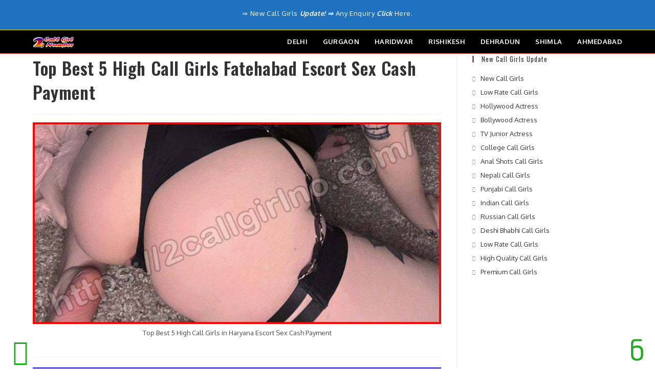

--- FILE ---
content_type: text/html; charset=UTF-8
request_url: https://2callgirlno.com/call-girls-fatehabad-escort/
body_size: 40909
content:
<!DOCTYPE html>
<html class="html" lang="en-US" prefix="og: https://ogp.me/ns#">
<head>
	<meta charset="UTF-8">
	<link rel="profile" href="https://gmpg.org/xfn/11">

	<meta name="viewport" content="width=device-width, initial-scale=1">
<!-- Search Engine Optimization by Rank Math - https://rankmath.com/ -->
<title>Top Best 5 High Call Girls Fatehabad Escort Sex Cash Payment</title>
<meta name="description" content="Top Best 5 High Call Girls Fatehabad Escort Sex Cash Payment | Phone Sex Worker | Cash Payment | Cheap Rate | No Advance Payment | 100% Satisfaction."/>
<meta name="robots" content="follow, index, max-snippet:-1, max-video-preview:-1, max-image-preview:large"/>
<link rel="canonical" href="https://2callgirlno.com/call-girls-fatehabad-escort/" />
<meta property="og:locale" content="en_US" />
<meta property="og:type" content="article" />
<meta property="og:title" content="Top Best 5 High Call Girls Fatehabad Escort Sex Cash Payment" />
<meta property="og:description" content="Top Best 5 High Call Girls Fatehabad Escort Sex Cash Payment | Phone Sex Worker | Cash Payment | Cheap Rate | No Advance Payment | 100% Satisfaction." />
<meta property="og:url" content="https://2callgirlno.com/call-girls-fatehabad-escort/" />
<meta property="og:site_name" content="Call Girl Number" />
<meta property="article:tag" content="1000 Call Girl" />
<meta property="article:tag" content="500 Call Girl" />
<meta property="article:tag" content="69 Position" />
<meta property="article:tag" content="Anal Shot" />
<meta property="article:tag" content="Aunty Call Girl" />
<meta property="article:tag" content="BDSM Escort Service" />
<meta property="article:tag" content="Big Boobs Call Girl" />
<meta property="article:tag" content="Busty Escort Service" />
<meta property="article:tag" content="Call Girl Number" />
<meta property="article:tag" content="Cash on Delivery Call Girl" />
<meta property="article:tag" content="Cash Payment Escort Service" />
<meta property="article:tag" content="Cheap Price Escort Service" />
<meta property="article:tag" content="Cheap Rate Call Girl" />
<meta property="article:tag" content="Deshi Bhabhi Call Girls" />
<meta property="article:tag" content="Direct Contact Number Call Girl" />
<meta property="article:tag" content="Free Call Girls" />
<meta property="article:tag" content="Full Body to Body Massage" />
<meta property="article:tag" content="Full Night Call Girl" />
<meta property="article:tag" content="Group Sex Escorts" />
<meta property="article:tag" content="Hard Core Sex Escort" />
<meta property="article:tag" content="High Profile Call Girl" />
<meta property="article:tag" content="Hot &amp; Sexy Call Girl" />
<meta property="article:tag" content="In Call Out Call Girl" />
<meta property="article:tag" content="Independent Escort" />
<meta property="article:tag" content="Indian Call Girls" />
<meta property="article:tag" content="Nepalan Call Girl" />
<meta property="article:tag" content="Russian Call Girl" />
<meta property="article:tag" content="Sex Worker Call Girl" />
<meta property="article:tag" content="XXX Porn Star Call Girl" />
<meta property="article:section" content="Haryana" />
<meta property="og:updated_time" content="2024-01-24T13:39:01+05:30" />
<meta property="og:image" content="https://2callgirlno.com/wp-content/uploads/2022/10/Top-Best-5-High-Call-Girls-in-Haryana-Escort-Sex-Cash-Payment-1.jpg" />
<meta property="og:image:secure_url" content="https://2callgirlno.com/wp-content/uploads/2022/10/Top-Best-5-High-Call-Girls-in-Haryana-Escort-Sex-Cash-Payment-1.jpg" />
<meta property="og:image:width" content="831" />
<meta property="og:image:height" content="410" />
<meta property="og:image:alt" content="Top Best 5 High Call Girls in Haryana Escort Sex Cash Payment" />
<meta property="og:image:type" content="image/jpeg" />
<meta property="article:published_time" content="2022-10-07T12:14:41+05:30" />
<meta property="article:modified_time" content="2024-01-24T13:39:01+05:30" />
<meta name="twitter:card" content="summary_large_image" />
<meta name="twitter:title" content="Top Best 5 High Call Girls Fatehabad Escort Sex Cash Payment" />
<meta name="twitter:description" content="Top Best 5 High Call Girls Fatehabad Escort Sex Cash Payment | Phone Sex Worker | Cash Payment | Cheap Rate | No Advance Payment | 100% Satisfaction." />
<meta name="twitter:image" content="https://2callgirlno.com/wp-content/uploads/2022/10/Top-Best-5-High-Call-Girls-in-Haryana-Escort-Sex-Cash-Payment-1.jpg" />
<meta name="twitter:label1" content="Written by" />
<meta name="twitter:data1" content="Shiva Rajput" />
<meta name="twitter:label2" content="Time to read" />
<meta name="twitter:data2" content="11 minutes" />
<script type="application/ld+json" class="rank-math-schema">{"@context":"https://schema.org","@graph":[{"@type":["Person","Organization"],"@id":"https://2callgirlno.com/#person","name":"shivarajput","logo":{"@type":"ImageObject","@id":"https://2callgirlno.com/#logo","url":"https://2callgirlno.com/wp-content/uploads/2022/11/Logo-2callgirlno.com_-150x45.png","contentUrl":"https://2callgirlno.com/wp-content/uploads/2022/11/Logo-2callgirlno.com_-150x45.png","caption":"shivarajput","inLanguage":"en-US"},"image":{"@type":"ImageObject","@id":"https://2callgirlno.com/#logo","url":"https://2callgirlno.com/wp-content/uploads/2022/11/Logo-2callgirlno.com_-150x45.png","contentUrl":"https://2callgirlno.com/wp-content/uploads/2022/11/Logo-2callgirlno.com_-150x45.png","caption":"shivarajput","inLanguage":"en-US"}},{"@type":"WebSite","@id":"https://2callgirlno.com/#website","url":"https://2callgirlno.com","name":"shivarajput","publisher":{"@id":"https://2callgirlno.com/#person"},"inLanguage":"en-US"},{"@type":"ImageObject","@id":"https://2callgirlno.com/wp-content/uploads/2022/10/Top-Best-5-High-Call-Girls-in-Haryana-Escort-Sex-Cash-Payment-1.jpg","url":"https://2callgirlno.com/wp-content/uploads/2022/10/Top-Best-5-High-Call-Girls-in-Haryana-Escort-Sex-Cash-Payment-1.jpg","width":"831","height":"410","caption":"Top Best 5 High Call Girls in Haryana Escort Sex Cash Payment","inLanguage":"en-US"},{"@type":"WebPage","@id":"https://2callgirlno.com/call-girls-fatehabad-escort/#webpage","url":"https://2callgirlno.com/call-girls-fatehabad-escort/","name":"Top Best 5 High Call Girls Fatehabad Escort Sex Cash Payment","datePublished":"2022-10-07T12:14:41+05:30","dateModified":"2024-01-24T13:39:01+05:30","isPartOf":{"@id":"https://2callgirlno.com/#website"},"primaryImageOfPage":{"@id":"https://2callgirlno.com/wp-content/uploads/2022/10/Top-Best-5-High-Call-Girls-in-Haryana-Escort-Sex-Cash-Payment-1.jpg"},"inLanguage":"en-US"},{"@type":"Person","@id":"https://2callgirlno.com/author/kamleshdevi/","name":"Shiva Rajput","url":"https://2callgirlno.com/author/kamleshdevi/","image":{"@type":"ImageObject","@id":"https://secure.gravatar.com/avatar/3ad8866449a05d478b56c0849a5ec71705a5bd3102639fc31625ada7fd9c4c14?s=96&amp;d=mm&amp;r=g","url":"https://secure.gravatar.com/avatar/3ad8866449a05d478b56c0849a5ec71705a5bd3102639fc31625ada7fd9c4c14?s=96&amp;d=mm&amp;r=g","caption":"Shiva Rajput","inLanguage":"en-US"},"sameAs":["http://2callgirlno.com"]},{"@type":"BlogPosting","headline":"Top Best 5 High Call Girls Fatehabad Escort Sex Cash Payment","keywords":"Call Girls Fatehabad Escort,Direct Whatsapp Number Call Girls Fatehabad Escort Service,Cheap Low Rate Price Call Girls Fatehabad Escort Service,Cash Payment Call Girls Fatehabad Escort Service,Phone Video Sex Worker Call Girls Fatehabad Escort Service","datePublished":"2022-10-07T12:14:41+05:30","dateModified":"2024-01-24T13:39:01+05:30","articleSection":"1000 Call Girls, 500 Call Girls, 69 Position, Anal Shot, BDSM and Busty, Big Boobs, Cash on Delivery, Cash Payment, Cheap Price, Cheap Rate, Deshi Bhabhi, Direct Whatsapp Number, Full Body to Body Massage, Group Sex, Hard Core Sex, Haryana, High Profile, Hot &amp; Sexy, In-Call Out-Call, Independent Call Girls, Low Price, Low Rate, New Aunty, No Advance Payment, Oral Sex, Phone Sex, Premium Escort, Real Image, Sabse Sasti, Sex Worker, Sucking Fucking, Video Sex, VIP Call Girls, Virgin, XXX Porn Star","author":{"@id":"https://2callgirlno.com/author/kamleshdevi/","name":"Shiva Rajput"},"publisher":{"@id":"https://2callgirlno.com/#person"},"description":"Top Best 5 High Call Girls Fatehabad Escort Sex Cash Payment | Phone Sex Worker | Cash Payment | Cheap Rate | No Advance Payment | 100% Satisfaction.","name":"Top Best 5 High Call Girls Fatehabad Escort Sex Cash Payment","@id":"https://2callgirlno.com/call-girls-fatehabad-escort/#richSnippet","isPartOf":{"@id":"https://2callgirlno.com/call-girls-fatehabad-escort/#webpage"},"image":{"@id":"https://2callgirlno.com/wp-content/uploads/2022/10/Top-Best-5-High-Call-Girls-in-Haryana-Escort-Sex-Cash-Payment-1.jpg"},"inLanguage":"en-US","mainEntityOfPage":{"@id":"https://2callgirlno.com/call-girls-fatehabad-escort/#webpage"}}]}</script>
<!-- /Rank Math WordPress SEO plugin -->

<link rel='dns-prefetch' href='//fonts.googleapis.com' />
<link rel="alternate" type="application/rss+xml" title="Call Girl Number &raquo; Feed" href="https://2callgirlno.com/feed/" />
<link rel="alternate" type="application/rss+xml" title="Call Girl Number &raquo; Comments Feed" href="https://2callgirlno.com/comments/feed/" />
<link rel="alternate" title="oEmbed (JSON)" type="application/json+oembed" href="https://2callgirlno.com/wp-json/oembed/1.0/embed?url=https%3A%2F%2F2callgirlno.com%2Fcall-girls-fatehabad-escort%2F" />
<link rel="alternate" title="oEmbed (XML)" type="text/xml+oembed" href="https://2callgirlno.com/wp-json/oembed/1.0/embed?url=https%3A%2F%2F2callgirlno.com%2Fcall-girls-fatehabad-escort%2F&#038;format=xml" />
<style id='wp-img-auto-sizes-contain-inline-css'>
img:is([sizes=auto i],[sizes^="auto," i]){contain-intrinsic-size:3000px 1500px}
/*# sourceURL=wp-img-auto-sizes-contain-inline-css */
</style>
<style id='wp-emoji-styles-inline-css'>

	img.wp-smiley, img.emoji {
		display: inline !important;
		border: none !important;
		box-shadow: none !important;
		height: 1em !important;
		width: 1em !important;
		margin: 0 0.07em !important;
		vertical-align: -0.1em !important;
		background: none !important;
		padding: 0 !important;
	}
/*# sourceURL=wp-emoji-styles-inline-css */
</style>
<style id='classic-theme-styles-inline-css'>
/*! This file is auto-generated */
.wp-block-button__link{color:#fff;background-color:#32373c;border-radius:9999px;box-shadow:none;text-decoration:none;padding:calc(.667em + 2px) calc(1.333em + 2px);font-size:1.125em}.wp-block-file__button{background:#32373c;color:#fff;text-decoration:none}
/*# sourceURL=/wp-includes/css/classic-themes.min.css */
</style>
<style id='global-styles-inline-css'>
:root{--wp--preset--aspect-ratio--square: 1;--wp--preset--aspect-ratio--4-3: 4/3;--wp--preset--aspect-ratio--3-4: 3/4;--wp--preset--aspect-ratio--3-2: 3/2;--wp--preset--aspect-ratio--2-3: 2/3;--wp--preset--aspect-ratio--16-9: 16/9;--wp--preset--aspect-ratio--9-16: 9/16;--wp--preset--color--black: #000000;--wp--preset--color--cyan-bluish-gray: #abb8c3;--wp--preset--color--white: #ffffff;--wp--preset--color--pale-pink: #f78da7;--wp--preset--color--vivid-red: #cf2e2e;--wp--preset--color--luminous-vivid-orange: #ff6900;--wp--preset--color--luminous-vivid-amber: #fcb900;--wp--preset--color--light-green-cyan: #7bdcb5;--wp--preset--color--vivid-green-cyan: #00d084;--wp--preset--color--pale-cyan-blue: #8ed1fc;--wp--preset--color--vivid-cyan-blue: #0693e3;--wp--preset--color--vivid-purple: #9b51e0;--wp--preset--gradient--vivid-cyan-blue-to-vivid-purple: linear-gradient(135deg,rgb(6,147,227) 0%,rgb(155,81,224) 100%);--wp--preset--gradient--light-green-cyan-to-vivid-green-cyan: linear-gradient(135deg,rgb(122,220,180) 0%,rgb(0,208,130) 100%);--wp--preset--gradient--luminous-vivid-amber-to-luminous-vivid-orange: linear-gradient(135deg,rgb(252,185,0) 0%,rgb(255,105,0) 100%);--wp--preset--gradient--luminous-vivid-orange-to-vivid-red: linear-gradient(135deg,rgb(255,105,0) 0%,rgb(207,46,46) 100%);--wp--preset--gradient--very-light-gray-to-cyan-bluish-gray: linear-gradient(135deg,rgb(238,238,238) 0%,rgb(169,184,195) 100%);--wp--preset--gradient--cool-to-warm-spectrum: linear-gradient(135deg,rgb(74,234,220) 0%,rgb(151,120,209) 20%,rgb(207,42,186) 40%,rgb(238,44,130) 60%,rgb(251,105,98) 80%,rgb(254,248,76) 100%);--wp--preset--gradient--blush-light-purple: linear-gradient(135deg,rgb(255,206,236) 0%,rgb(152,150,240) 100%);--wp--preset--gradient--blush-bordeaux: linear-gradient(135deg,rgb(254,205,165) 0%,rgb(254,45,45) 50%,rgb(107,0,62) 100%);--wp--preset--gradient--luminous-dusk: linear-gradient(135deg,rgb(255,203,112) 0%,rgb(199,81,192) 50%,rgb(65,88,208) 100%);--wp--preset--gradient--pale-ocean: linear-gradient(135deg,rgb(255,245,203) 0%,rgb(182,227,212) 50%,rgb(51,167,181) 100%);--wp--preset--gradient--electric-grass: linear-gradient(135deg,rgb(202,248,128) 0%,rgb(113,206,126) 100%);--wp--preset--gradient--midnight: linear-gradient(135deg,rgb(2,3,129) 0%,rgb(40,116,252) 100%);--wp--preset--font-size--small: 13px;--wp--preset--font-size--medium: 20px;--wp--preset--font-size--large: 36px;--wp--preset--font-size--x-large: 42px;--wp--preset--spacing--20: 0.44rem;--wp--preset--spacing--30: 0.67rem;--wp--preset--spacing--40: 1rem;--wp--preset--spacing--50: 1.5rem;--wp--preset--spacing--60: 2.25rem;--wp--preset--spacing--70: 3.38rem;--wp--preset--spacing--80: 5.06rem;--wp--preset--shadow--natural: 6px 6px 9px rgba(0, 0, 0, 0.2);--wp--preset--shadow--deep: 12px 12px 50px rgba(0, 0, 0, 0.4);--wp--preset--shadow--sharp: 6px 6px 0px rgba(0, 0, 0, 0.2);--wp--preset--shadow--outlined: 6px 6px 0px -3px rgb(255, 255, 255), 6px 6px rgb(0, 0, 0);--wp--preset--shadow--crisp: 6px 6px 0px rgb(0, 0, 0);}:where(.is-layout-flex){gap: 0.5em;}:where(.is-layout-grid){gap: 0.5em;}body .is-layout-flex{display: flex;}.is-layout-flex{flex-wrap: wrap;align-items: center;}.is-layout-flex > :is(*, div){margin: 0;}body .is-layout-grid{display: grid;}.is-layout-grid > :is(*, div){margin: 0;}:where(.wp-block-columns.is-layout-flex){gap: 2em;}:where(.wp-block-columns.is-layout-grid){gap: 2em;}:where(.wp-block-post-template.is-layout-flex){gap: 1.25em;}:where(.wp-block-post-template.is-layout-grid){gap: 1.25em;}.has-black-color{color: var(--wp--preset--color--black) !important;}.has-cyan-bluish-gray-color{color: var(--wp--preset--color--cyan-bluish-gray) !important;}.has-white-color{color: var(--wp--preset--color--white) !important;}.has-pale-pink-color{color: var(--wp--preset--color--pale-pink) !important;}.has-vivid-red-color{color: var(--wp--preset--color--vivid-red) !important;}.has-luminous-vivid-orange-color{color: var(--wp--preset--color--luminous-vivid-orange) !important;}.has-luminous-vivid-amber-color{color: var(--wp--preset--color--luminous-vivid-amber) !important;}.has-light-green-cyan-color{color: var(--wp--preset--color--light-green-cyan) !important;}.has-vivid-green-cyan-color{color: var(--wp--preset--color--vivid-green-cyan) !important;}.has-pale-cyan-blue-color{color: var(--wp--preset--color--pale-cyan-blue) !important;}.has-vivid-cyan-blue-color{color: var(--wp--preset--color--vivid-cyan-blue) !important;}.has-vivid-purple-color{color: var(--wp--preset--color--vivid-purple) !important;}.has-black-background-color{background-color: var(--wp--preset--color--black) !important;}.has-cyan-bluish-gray-background-color{background-color: var(--wp--preset--color--cyan-bluish-gray) !important;}.has-white-background-color{background-color: var(--wp--preset--color--white) !important;}.has-pale-pink-background-color{background-color: var(--wp--preset--color--pale-pink) !important;}.has-vivid-red-background-color{background-color: var(--wp--preset--color--vivid-red) !important;}.has-luminous-vivid-orange-background-color{background-color: var(--wp--preset--color--luminous-vivid-orange) !important;}.has-luminous-vivid-amber-background-color{background-color: var(--wp--preset--color--luminous-vivid-amber) !important;}.has-light-green-cyan-background-color{background-color: var(--wp--preset--color--light-green-cyan) !important;}.has-vivid-green-cyan-background-color{background-color: var(--wp--preset--color--vivid-green-cyan) !important;}.has-pale-cyan-blue-background-color{background-color: var(--wp--preset--color--pale-cyan-blue) !important;}.has-vivid-cyan-blue-background-color{background-color: var(--wp--preset--color--vivid-cyan-blue) !important;}.has-vivid-purple-background-color{background-color: var(--wp--preset--color--vivid-purple) !important;}.has-black-border-color{border-color: var(--wp--preset--color--black) !important;}.has-cyan-bluish-gray-border-color{border-color: var(--wp--preset--color--cyan-bluish-gray) !important;}.has-white-border-color{border-color: var(--wp--preset--color--white) !important;}.has-pale-pink-border-color{border-color: var(--wp--preset--color--pale-pink) !important;}.has-vivid-red-border-color{border-color: var(--wp--preset--color--vivid-red) !important;}.has-luminous-vivid-orange-border-color{border-color: var(--wp--preset--color--luminous-vivid-orange) !important;}.has-luminous-vivid-amber-border-color{border-color: var(--wp--preset--color--luminous-vivid-amber) !important;}.has-light-green-cyan-border-color{border-color: var(--wp--preset--color--light-green-cyan) !important;}.has-vivid-green-cyan-border-color{border-color: var(--wp--preset--color--vivid-green-cyan) !important;}.has-pale-cyan-blue-border-color{border-color: var(--wp--preset--color--pale-cyan-blue) !important;}.has-vivid-cyan-blue-border-color{border-color: var(--wp--preset--color--vivid-cyan-blue) !important;}.has-vivid-purple-border-color{border-color: var(--wp--preset--color--vivid-purple) !important;}.has-vivid-cyan-blue-to-vivid-purple-gradient-background{background: var(--wp--preset--gradient--vivid-cyan-blue-to-vivid-purple) !important;}.has-light-green-cyan-to-vivid-green-cyan-gradient-background{background: var(--wp--preset--gradient--light-green-cyan-to-vivid-green-cyan) !important;}.has-luminous-vivid-amber-to-luminous-vivid-orange-gradient-background{background: var(--wp--preset--gradient--luminous-vivid-amber-to-luminous-vivid-orange) !important;}.has-luminous-vivid-orange-to-vivid-red-gradient-background{background: var(--wp--preset--gradient--luminous-vivid-orange-to-vivid-red) !important;}.has-very-light-gray-to-cyan-bluish-gray-gradient-background{background: var(--wp--preset--gradient--very-light-gray-to-cyan-bluish-gray) !important;}.has-cool-to-warm-spectrum-gradient-background{background: var(--wp--preset--gradient--cool-to-warm-spectrum) !important;}.has-blush-light-purple-gradient-background{background: var(--wp--preset--gradient--blush-light-purple) !important;}.has-blush-bordeaux-gradient-background{background: var(--wp--preset--gradient--blush-bordeaux) !important;}.has-luminous-dusk-gradient-background{background: var(--wp--preset--gradient--luminous-dusk) !important;}.has-pale-ocean-gradient-background{background: var(--wp--preset--gradient--pale-ocean) !important;}.has-electric-grass-gradient-background{background: var(--wp--preset--gradient--electric-grass) !important;}.has-midnight-gradient-background{background: var(--wp--preset--gradient--midnight) !important;}.has-small-font-size{font-size: var(--wp--preset--font-size--small) !important;}.has-medium-font-size{font-size: var(--wp--preset--font-size--medium) !important;}.has-large-font-size{font-size: var(--wp--preset--font-size--large) !important;}.has-x-large-font-size{font-size: var(--wp--preset--font-size--x-large) !important;}
:where(.wp-block-post-template.is-layout-flex){gap: 1.25em;}:where(.wp-block-post-template.is-layout-grid){gap: 1.25em;}
:where(.wp-block-term-template.is-layout-flex){gap: 1.25em;}:where(.wp-block-term-template.is-layout-grid){gap: 1.25em;}
:where(.wp-block-columns.is-layout-flex){gap: 2em;}:where(.wp-block-columns.is-layout-grid){gap: 2em;}
:root :where(.wp-block-pullquote){font-size: 1.5em;line-height: 1.6;}
/*# sourceURL=global-styles-inline-css */
</style>
<link rel='stylesheet' id='font-awesome-css' href='https://2callgirlno.com/wp-content/themes/oceanwp/assets/fonts/fontawesome/css/all.min.css?ver=6.7.2' media='all' />
<link rel='stylesheet' id='simple-line-icons-css' href='https://2callgirlno.com/wp-content/themes/oceanwp/assets/css/third/simple-line-icons.min.css?ver=2.4.0' media='all' />
<link rel='stylesheet' id='oceanwp-style-css' href='https://2callgirlno.com/wp-content/themes/oceanwp/assets/css/style.min.css?ver=4.1.4' media='all' />
<style id='oceanwp-style-inline-css'>
div.wpforms-container-full .wpforms-form input[type=submit]:hover,
			div.wpforms-container-full .wpforms-form input[type=submit]:focus,
			div.wpforms-container-full .wpforms-form input[type=submit]:active,
			div.wpforms-container-full .wpforms-form button[type=submit]:hover,
			div.wpforms-container-full .wpforms-form button[type=submit]:focus,
			div.wpforms-container-full .wpforms-form button[type=submit]:active,
			div.wpforms-container-full .wpforms-form .wpforms-page-button:hover,
			div.wpforms-container-full .wpforms-form .wpforms-page-button:active,
			div.wpforms-container-full .wpforms-form .wpforms-page-button:focus {
				border: none;
			}
/*# sourceURL=oceanwp-style-inline-css */
</style>
<link rel='stylesheet' id='oceanwp-google-font-oxygen-css' href='//fonts.googleapis.com/css?family=Oxygen%3A100%2C200%2C300%2C400%2C500%2C600%2C700%2C800%2C900%2C100i%2C200i%2C300i%2C400i%2C500i%2C600i%2C700i%2C800i%2C900i&#038;subset=latin&#038;display=swap&#038;ver=6.9' media='all' />
<link rel='stylesheet' id='oceanwp-google-font-oswald-css' href='//fonts.googleapis.com/css?family=Oswald%3A100%2C200%2C300%2C400%2C500%2C600%2C700%2C800%2C900%2C100i%2C200i%2C300i%2C400i%2C500i%2C600i%2C700i%2C800i%2C900i&#038;subset=latin&#038;display=swap&#038;ver=6.9' media='all' />
<link rel='stylesheet' id='elementor-icons-css' href='https://2callgirlno.com/wp-content/plugins/elementor/assets/lib/eicons/css/elementor-icons.min.css?ver=5.46.0' media='all' />
<link rel='stylesheet' id='elementor-frontend-css' href='https://2callgirlno.com/wp-content/plugins/elementor/assets/css/frontend.min.css?ver=3.34.2' media='all' />
<link rel='stylesheet' id='elementor-post-4-css' href='https://2callgirlno.com/wp-content/uploads/elementor/css/post-4.css?ver=1768964221' media='all' />
<link rel='stylesheet' id='widget-table-of-contents-css' href='https://2callgirlno.com/wp-content/plugins/elementor-pro/assets/css/widget-table-of-contents.min.css?ver=3.34.0' media='all' />
<link rel='stylesheet' id='e-shapes-css' href='https://2callgirlno.com/wp-content/plugins/elementor/assets/css/conditionals/shapes.min.css?ver=3.34.2' media='all' />
<link rel='stylesheet' id='widget-counter-css' href='https://2callgirlno.com/wp-content/plugins/elementor/assets/css/widget-counter.min.css?ver=3.34.2' media='all' />
<link rel='stylesheet' id='e-ribbon-css' href='https://2callgirlno.com/wp-content/plugins/elementor-pro/assets/css/conditionals/ribbon.min.css?ver=3.34.0' media='all' />
<link rel='stylesheet' id='e-animation-pulse-css' href='https://2callgirlno.com/wp-content/plugins/elementor/assets/lib/animations/styles/e-animation-pulse.min.css?ver=3.34.2' media='all' />
<link rel='stylesheet' id='widget-price-table-css' href='https://2callgirlno.com/wp-content/plugins/elementor-pro/assets/css/widget-price-table.min.css?ver=3.34.0' media='all' />
<link rel='stylesheet' id='swiper-css' href='https://2callgirlno.com/wp-content/plugins/elementor/assets/lib/swiper/v8/css/swiper.min.css?ver=8.4.5' media='all' />
<link rel='stylesheet' id='e-swiper-css' href='https://2callgirlno.com/wp-content/plugins/elementor/assets/css/conditionals/e-swiper.min.css?ver=3.34.2' media='all' />
<link rel='stylesheet' id='widget-gallery-css' href='https://2callgirlno.com/wp-content/plugins/elementor-pro/assets/css/widget-gallery.min.css?ver=3.34.0' media='all' />
<link rel='stylesheet' id='elementor-gallery-css' href='https://2callgirlno.com/wp-content/plugins/elementor/assets/lib/e-gallery/css/e-gallery.min.css?ver=1.2.0' media='all' />
<link rel='stylesheet' id='e-transitions-css' href='https://2callgirlno.com/wp-content/plugins/elementor-pro/assets/css/conditionals/transitions.min.css?ver=3.34.0' media='all' />
<link rel='stylesheet' id='widget-google_maps-css' href='https://2callgirlno.com/wp-content/plugins/elementor/assets/css/widget-google_maps.min.css?ver=3.34.2' media='all' />
<link rel='stylesheet' id='widget-heading-css' href='https://2callgirlno.com/wp-content/plugins/elementor/assets/css/widget-heading.min.css?ver=3.34.2' media='all' />
<link rel='stylesheet' id='widget-toggle-css' href='https://2callgirlno.com/wp-content/plugins/elementor/assets/css/widget-toggle.min.css?ver=3.34.2' media='all' />
<link rel='stylesheet' id='elementor-post-14273-css' href='https://2callgirlno.com/wp-content/uploads/elementor/css/post-14273.css?ver=1769018674' media='all' />
<link rel='stylesheet' id='eael-general-css' href='https://2callgirlno.com/wp-content/plugins/essential-addons-for-elementor-lite/assets/front-end/css/view/general.min.css?ver=6.5.8' media='all' />
<link rel='stylesheet' id='oe-widgets-style-css' href='https://2callgirlno.com/wp-content/plugins/ocean-extra/assets/css/widgets.css?ver=6.9' media='all' />
<link rel='stylesheet' id='oss-social-share-style-css' href='https://2callgirlno.com/wp-content/plugins/ocean-social-sharing/assets/css/style.min.css?ver=6.9' media='all' />
<link rel='stylesheet' id='elementor-gf-local-roboto-css' href='http://2callgirlno.com/wp-content/uploads/elementor/google-fonts/css/roboto.css?ver=1742291589' media='all' />
<link rel='stylesheet' id='elementor-gf-local-robotoslab-css' href='http://2callgirlno.com/wp-content/uploads/elementor/google-fonts/css/robotoslab.css?ver=1742291595' media='all' />
<link rel='stylesheet' id='elementor-icons-shared-0-css' href='https://2callgirlno.com/wp-content/plugins/elementor/assets/lib/font-awesome/css/fontawesome.min.css?ver=5.15.3' media='all' />
<link rel='stylesheet' id='elementor-icons-fa-solid-css' href='https://2callgirlno.com/wp-content/plugins/elementor/assets/lib/font-awesome/css/solid.min.css?ver=5.15.3' media='all' />
<link rel='stylesheet' id='elementor-icons-fa-brands-css' href='https://2callgirlno.com/wp-content/plugins/elementor/assets/lib/font-awesome/css/brands.min.css?ver=5.15.3' media='all' />
<script src="https://2callgirlno.com/wp-includes/js/jquery/jquery.min.js?ver=3.7.1" id="jquery-core-js"></script>
<script src="https://2callgirlno.com/wp-includes/js/jquery/jquery-migrate.min.js?ver=3.4.1" id="jquery-migrate-js"></script>
<link rel="https://api.w.org/" href="https://2callgirlno.com/wp-json/" /><link rel="alternate" title="JSON" type="application/json" href="https://2callgirlno.com/wp-json/wp/v2/posts/14273" /><link rel="EditURI" type="application/rsd+xml" title="RSD" href="https://2callgirlno.com/xmlrpc.php?rsd" />
<meta name="generator" content="WordPress 6.9" />
<link rel='shortlink' href='https://2callgirlno.com/?p=14273' />
<meta name="generator" content="Elementor 3.34.2; features: additional_custom_breakpoints; settings: css_print_method-external, google_font-enabled, font_display-auto">
			<style>
				.e-con.e-parent:nth-of-type(n+4):not(.e-lazyloaded):not(.e-no-lazyload),
				.e-con.e-parent:nth-of-type(n+4):not(.e-lazyloaded):not(.e-no-lazyload) * {
					background-image: none !important;
				}
				@media screen and (max-height: 1024px) {
					.e-con.e-parent:nth-of-type(n+3):not(.e-lazyloaded):not(.e-no-lazyload),
					.e-con.e-parent:nth-of-type(n+3):not(.e-lazyloaded):not(.e-no-lazyload) * {
						background-image: none !important;
					}
				}
				@media screen and (max-height: 640px) {
					.e-con.e-parent:nth-of-type(n+2):not(.e-lazyloaded):not(.e-no-lazyload),
					.e-con.e-parent:nth-of-type(n+2):not(.e-lazyloaded):not(.e-no-lazyload) * {
						background-image: none !important;
					}
				}
			</style>
			<link rel="icon" href="https://2callgirlno.com/wp-content/uploads/2022/09/cropped-2callgirlno.com_-32x32.png" sizes="32x32" />
<link rel="icon" href="https://2callgirlno.com/wp-content/uploads/2022/09/cropped-2callgirlno.com_-192x192.png" sizes="192x192" />
<link rel="apple-touch-icon" href="https://2callgirlno.com/wp-content/uploads/2022/09/cropped-2callgirlno.com_-180x180.png" />
<meta name="msapplication-TileImage" content="https://2callgirlno.com/wp-content/uploads/2022/09/cropped-2callgirlno.com_-270x270.png" />
		<style id="wp-custom-css">
			/* Header color in responsive */@media only screen and (max-width:959px){#site-header.transparent-header{background-color:#333}}/* Width buttons in the pricing tables */.elementor .pricing-btn .elementor-button{max-width:213px;width:100%}		</style>
		<!-- OceanWP CSS -->
<style type="text/css">
/* Colors */a:hover,a.light:hover,.theme-heading .text::before,.theme-heading .text::after,#top-bar-content >a:hover,#top-bar-social li.oceanwp-email a:hover,#site-navigation-wrap .dropdown-menu >li >a:hover,#site-header.medium-header #medium-searchform button:hover,.oceanwp-mobile-menu-icon a:hover,.blog-entry.post .blog-entry-header .entry-title a:hover,.blog-entry.post .blog-entry-readmore a:hover,.blog-entry.thumbnail-entry .blog-entry-category a,ul.meta li a:hover,.dropcap,.single nav.post-navigation .nav-links .title,body .related-post-title a:hover,body #wp-calendar caption,body .contact-info-widget.default i,body .contact-info-widget.big-icons i,body .custom-links-widget .oceanwp-custom-links li a:hover,body .custom-links-widget .oceanwp-custom-links li a:hover:before,body .posts-thumbnails-widget li a:hover,body .social-widget li.oceanwp-email a:hover,.comment-author .comment-meta .comment-reply-link,#respond #cancel-comment-reply-link:hover,#footer-widgets .footer-box a:hover,#footer-bottom a:hover,#footer-bottom #footer-bottom-menu a:hover,.sidr a:hover,.sidr-class-dropdown-toggle:hover,.sidr-class-menu-item-has-children.active >a,.sidr-class-menu-item-has-children.active >a >.sidr-class-dropdown-toggle,input[type=checkbox]:checked:before{color:#a64193}.single nav.post-navigation .nav-links .title .owp-icon use,.blog-entry.post .blog-entry-readmore a:hover .owp-icon use,body .contact-info-widget.default .owp-icon use,body .contact-info-widget.big-icons .owp-icon use{stroke:#a64193}input[type="button"],input[type="reset"],input[type="submit"],button[type="submit"],.button,#site-navigation-wrap .dropdown-menu >li.btn >a >span,.thumbnail:hover i,.thumbnail:hover .link-post-svg-icon,.post-quote-content,.omw-modal .omw-close-modal,body .contact-info-widget.big-icons li:hover i,body .contact-info-widget.big-icons li:hover .owp-icon,body div.wpforms-container-full .wpforms-form input[type=submit],body div.wpforms-container-full .wpforms-form button[type=submit],body div.wpforms-container-full .wpforms-form .wpforms-page-button,.woocommerce-cart .wp-element-button,.woocommerce-checkout .wp-element-button,.wp-block-button__link{background-color:#a64193}.widget-title{border-color:#a64193}blockquote{border-color:#a64193}.wp-block-quote{border-color:#a64193}#searchform-dropdown{border-color:#a64193}.dropdown-menu .sub-menu{border-color:#a64193}.blog-entry.large-entry .blog-entry-readmore a:hover{border-color:#a64193}.oceanwp-newsletter-form-wrap input[type="email"]:focus{border-color:#a64193}.social-widget li.oceanwp-email a:hover{border-color:#a64193}#respond #cancel-comment-reply-link:hover{border-color:#a64193}body .contact-info-widget.big-icons li:hover i{border-color:#a64193}body .contact-info-widget.big-icons li:hover .owp-icon{border-color:#a64193}#footer-widgets .oceanwp-newsletter-form-wrap input[type="email"]:focus{border-color:#a64193}a:hover{color:#7d2c6e}a:hover .owp-icon use{stroke:#7d2c6e}body .theme-button,body input[type="submit"],body button[type="submit"],body button,body .button,body div.wpforms-container-full .wpforms-form input[type=submit],body div.wpforms-container-full .wpforms-form button[type=submit],body div.wpforms-container-full .wpforms-form .wpforms-page-button,.woocommerce-cart .wp-element-button,.woocommerce-checkout .wp-element-button,.wp-block-button__link{background-color:#a64193}body .theme-button:hover,body input[type="submit"]:hover,body button[type="submit"]:hover,body button:hover,body .button:hover,body div.wpforms-container-full .wpforms-form input[type=submit]:hover,body div.wpforms-container-full .wpforms-form input[type=submit]:active,body div.wpforms-container-full .wpforms-form button[type=submit]:hover,body div.wpforms-container-full .wpforms-form button[type=submit]:active,body div.wpforms-container-full .wpforms-form .wpforms-page-button:hover,body div.wpforms-container-full .wpforms-form .wpforms-page-button:active,.woocommerce-cart .wp-element-button:hover,.woocommerce-checkout .wp-element-button:hover,.wp-block-button__link:hover{background-color:#7d2c6e}body .theme-button,body input[type="submit"],body button[type="submit"],body button,body .button,body div.wpforms-container-full .wpforms-form input[type=submit],body div.wpforms-container-full .wpforms-form button[type=submit],body div.wpforms-container-full .wpforms-form .wpforms-page-button,.woocommerce-cart .wp-element-button,.woocommerce-checkout .wp-element-button,.wp-block-button__link{border-color:#ffffff}body .theme-button:hover,body input[type="submit"]:hover,body button[type="submit"]:hover,body button:hover,body .button:hover,body div.wpforms-container-full .wpforms-form input[type=submit]:hover,body div.wpforms-container-full .wpforms-form input[type=submit]:active,body div.wpforms-container-full .wpforms-form button[type=submit]:hover,body div.wpforms-container-full .wpforms-form button[type=submit]:active,body div.wpforms-container-full .wpforms-form .wpforms-page-button:hover,body div.wpforms-container-full .wpforms-form .wpforms-page-button:active,.woocommerce-cart .wp-element-button:hover,.woocommerce-checkout .wp-element-button:hover,.wp-block-button__link:hover{border-color:#ffffff}form input[type="text"],form input[type="password"],form input[type="email"],form input[type="url"],form input[type="date"],form input[type="month"],form input[type="time"],form input[type="datetime"],form input[type="datetime-local"],form input[type="week"],form input[type="number"],form input[type="search"],form input[type="tel"],form input[type="color"],form select,form textarea,.select2-container .select2-choice,.woocommerce .woocommerce-checkout .select2-container--default .select2-selection--single{border-color:#eeeeee}body div.wpforms-container-full .wpforms-form input[type=date],body div.wpforms-container-full .wpforms-form input[type=datetime],body div.wpforms-container-full .wpforms-form input[type=datetime-local],body div.wpforms-container-full .wpforms-form input[type=email],body div.wpforms-container-full .wpforms-form input[type=month],body div.wpforms-container-full .wpforms-form input[type=number],body div.wpforms-container-full .wpforms-form input[type=password],body div.wpforms-container-full .wpforms-form input[type=range],body div.wpforms-container-full .wpforms-form input[type=search],body div.wpforms-container-full .wpforms-form input[type=tel],body div.wpforms-container-full .wpforms-form input[type=text],body div.wpforms-container-full .wpforms-form input[type=time],body div.wpforms-container-full .wpforms-form input[type=url],body div.wpforms-container-full .wpforms-form input[type=week],body div.wpforms-container-full .wpforms-form select,body div.wpforms-container-full .wpforms-form textarea{border-color:#eeeeee}form input[type="text"]:focus,form input[type="password"]:focus,form input[type="email"]:focus,form input[type="tel"]:focus,form input[type="url"]:focus,form input[type="search"]:focus,form textarea:focus,.select2-drop-active,.select2-dropdown-open.select2-drop-above .select2-choice,.select2-dropdown-open.select2-drop-above .select2-choices,.select2-drop.select2-drop-above.select2-drop-active,.select2-container-active .select2-choice,.select2-container-active .select2-choices{border-color:#dddddd}body div.wpforms-container-full .wpforms-form input:focus,body div.wpforms-container-full .wpforms-form textarea:focus,body div.wpforms-container-full .wpforms-form select:focus{border-color:#dddddd}form input[type="text"],form input[type="password"],form input[type="email"],form input[type="url"],form input[type="date"],form input[type="month"],form input[type="time"],form input[type="datetime"],form input[type="datetime-local"],form input[type="week"],form input[type="number"],form input[type="search"],form input[type="tel"],form input[type="color"],form select,form textarea,.woocommerce .woocommerce-checkout .select2-container--default .select2-selection--single{background-color:#f5f5f5}body div.wpforms-container-full .wpforms-form input[type=date],body div.wpforms-container-full .wpforms-form input[type=datetime],body div.wpforms-container-full .wpforms-form input[type=datetime-local],body div.wpforms-container-full .wpforms-form input[type=email],body div.wpforms-container-full .wpforms-form input[type=month],body div.wpforms-container-full .wpforms-form input[type=number],body div.wpforms-container-full .wpforms-form input[type=password],body div.wpforms-container-full .wpforms-form input[type=range],body div.wpforms-container-full .wpforms-form input[type=search],body div.wpforms-container-full .wpforms-form input[type=tel],body div.wpforms-container-full .wpforms-form input[type=text],body div.wpforms-container-full .wpforms-form input[type=time],body div.wpforms-container-full .wpforms-form input[type=url],body div.wpforms-container-full .wpforms-form input[type=week],body div.wpforms-container-full .wpforms-form select,body div.wpforms-container-full .wpforms-form textarea{background-color:#f5f5f5}.page-header .page-header-title,.page-header.background-image-page-header .page-header-title{color:#ffffff}.site-breadcrumbs a,.background-image-page-header .site-breadcrumbs a{color:#ffffff}.site-breadcrumbs a .owp-icon use,.background-image-page-header .site-breadcrumbs a .owp-icon use{stroke:#ffffff}.site-breadcrumbs a:hover,.background-image-page-header .site-breadcrumbs a:hover{color:#52a7fe}.site-breadcrumbs a:hover .owp-icon use,.background-image-page-header .site-breadcrumbs a:hover .owp-icon use{stroke:#52a7fe}/* OceanWP Style Settings CSS */.theme-button,input[type="submit"],button[type="submit"],button,.button,body div.wpforms-container-full .wpforms-form input[type=submit],body div.wpforms-container-full .wpforms-form button[type=submit],body div.wpforms-container-full .wpforms-form .wpforms-page-button{border-style:solid}.theme-button,input[type="submit"],button[type="submit"],button,.button,body div.wpforms-container-full .wpforms-form input[type=submit],body div.wpforms-container-full .wpforms-form button[type=submit],body div.wpforms-container-full .wpforms-form .wpforms-page-button{border-width:1px}form input[type="text"],form input[type="password"],form input[type="email"],form input[type="url"],form input[type="date"],form input[type="month"],form input[type="time"],form input[type="datetime"],form input[type="datetime-local"],form input[type="week"],form input[type="number"],form input[type="search"],form input[type="tel"],form input[type="color"],form select,form textarea,.woocommerce .woocommerce-checkout .select2-container--default .select2-selection--single{border-style:solid}body div.wpforms-container-full .wpforms-form input[type=date],body div.wpforms-container-full .wpforms-form input[type=datetime],body div.wpforms-container-full .wpforms-form input[type=datetime-local],body div.wpforms-container-full .wpforms-form input[type=email],body div.wpforms-container-full .wpforms-form input[type=month],body div.wpforms-container-full .wpforms-form input[type=number],body div.wpforms-container-full .wpforms-form input[type=password],body div.wpforms-container-full .wpforms-form input[type=range],body div.wpforms-container-full .wpforms-form input[type=search],body div.wpforms-container-full .wpforms-form input[type=tel],body div.wpforms-container-full .wpforms-form input[type=text],body div.wpforms-container-full .wpforms-form input[type=time],body div.wpforms-container-full .wpforms-form input[type=url],body div.wpforms-container-full .wpforms-form input[type=week],body div.wpforms-container-full .wpforms-form select,body div.wpforms-container-full .wpforms-form textarea{border-style:solid}form input[type="text"],form input[type="password"],form input[type="email"],form input[type="url"],form input[type="date"],form input[type="month"],form input[type="time"],form input[type="datetime"],form input[type="datetime-local"],form input[type="week"],form input[type="number"],form input[type="search"],form input[type="tel"],form input[type="color"],form select,form textarea{border-radius:3px}body div.wpforms-container-full .wpforms-form input[type=date],body div.wpforms-container-full .wpforms-form input[type=datetime],body div.wpforms-container-full .wpforms-form input[type=datetime-local],body div.wpforms-container-full .wpforms-form input[type=email],body div.wpforms-container-full .wpforms-form input[type=month],body div.wpforms-container-full .wpforms-form input[type=number],body div.wpforms-container-full .wpforms-form input[type=password],body div.wpforms-container-full .wpforms-form input[type=range],body div.wpforms-container-full .wpforms-form input[type=search],body div.wpforms-container-full .wpforms-form input[type=tel],body div.wpforms-container-full .wpforms-form input[type=text],body div.wpforms-container-full .wpforms-form input[type=time],body div.wpforms-container-full .wpforms-form input[type=url],body div.wpforms-container-full .wpforms-form input[type=week],body div.wpforms-container-full .wpforms-form select,body div.wpforms-container-full .wpforms-form textarea{border-radius:3px}#scroll-top{bottom:70px}#scroll-top{width:37px;height:37px;line-height:37px}#scroll-top{font-size:28px}#scroll-top .owp-icon{width:28px;height:28px}/* Header */#site-logo #site-logo-inner,.oceanwp-social-menu .social-menu-inner,#site-header.full_screen-header .menu-bar-inner,.after-header-content .after-header-content-inner{height:45px}#site-navigation-wrap .dropdown-menu >li >a,#site-navigation-wrap .dropdown-menu >li >span.opl-logout-link,.oceanwp-mobile-menu-icon a,.mobile-menu-close,.after-header-content-inner >a{line-height:45px}#site-header,.has-transparent-header .is-sticky #site-header,.has-vh-transparent .is-sticky #site-header.vertical-header,#searchform-header-replace{background-color:#000000}#site-header{border-color:#dd3333}#site-header.transparent-header{background-color:#000000}#site-logo #site-logo-inner a img,#site-header.center-header #site-navigation-wrap .middle-site-logo a img{max-width:82px}#site-header #site-logo #site-logo-inner a img,#site-header.center-header #site-navigation-wrap .middle-site-logo a img{max-height:23px}#site-logo a.site-logo-text{color:#ffffff}#site-navigation-wrap .dropdown-menu >li >a,.oceanwp-mobile-menu-icon a,#searchform-header-replace-close{color:#ffffff}#site-navigation-wrap .dropdown-menu >li >a .owp-icon use,.oceanwp-mobile-menu-icon a .owp-icon use,#searchform-header-replace-close .owp-icon use{stroke:#ffffff}#site-navigation-wrap .dropdown-menu >li >a:hover,.oceanwp-mobile-menu-icon a:hover,#searchform-header-replace-close:hover{color:#ffd500}#site-navigation-wrap .dropdown-menu >li >a:hover .owp-icon use,.oceanwp-mobile-menu-icon a:hover .owp-icon use,#searchform-header-replace-close:hover .owp-icon use{stroke:#ffd500}/* Topbar */#top-bar{padding:15px 0 0 0}#top-bar-social li a{color:#ffffff}#top-bar-social li a .owp-icon use{stroke:#ffffff}#top-bar-social li a:hover{color:#ffd500!important}#top-bar-social li a:hover .owp-icon use{stroke:#ffd500!important}#top-bar-wrap,.oceanwp-top-bar-sticky{background-color:#1f73be}#top-bar-wrap{border-color:#ffd500}#top-bar-wrap,#top-bar-content strong{color:#ffffff}#top-bar-content a,#top-bar-social-alt a{color:#ffffff}#top-bar-content a:hover,#top-bar-social-alt a:hover{color:#efb701}/* Blog CSS */.ocean-single-post-header ul.meta-item li a:hover{color:#333333}/* Footer Copyright */#footer-bottom{padding:20px 0 20px 0}#footer-bottom{background-color:#f5f5f5}#footer-bottom,#footer-bottom p{color:#3d3d3d}#footer-bottom a,#footer-bottom #footer-bottom-menu a{color:#333333}/* Typography */body{font-family:Oxygen;font-size:15px;line-height:1.8}h1,h2,h3,h4,h5,h6,.theme-heading,.widget-title,.oceanwp-widget-recent-posts-title,.comment-reply-title,.entry-title,.sidebar-box .widget-title{font-family:Oswald;line-height:1.4}h1{font-size:23px;line-height:1.4}h2{font-size:20px;line-height:1.4}h3{font-size:18px;line-height:1.4}h4{font-size:17px;line-height:1.4}h5{font-size:14px;line-height:1.4}h6{font-size:15px;line-height:1.4}.page-header .page-header-title,.page-header.background-image-page-header .page-header-title{font-size:32px;line-height:1.4}.page-header .page-subheading{font-size:15px;line-height:1.8}.site-breadcrumbs,.site-breadcrumbs a{font-size:13px;line-height:1.4}#top-bar-content,#top-bar-social-alt{font-size:13px;line-height:1.8;letter-spacing:.6px}#site-logo a.site-logo-text{font-size:24px;line-height:1.8;letter-spacing:.6px;font-weight:600;text-transform:uppercase}#site-navigation-wrap .dropdown-menu >li >a,#site-header.full_screen-header .fs-dropdown-menu >li >a,#site-header.top-header #site-navigation-wrap .dropdown-menu >li >a,#site-header.center-header #site-navigation-wrap .dropdown-menu >li >a,#site-header.medium-header #site-navigation-wrap .dropdown-menu >li >a,.oceanwp-mobile-menu-icon a{font-size:13px;letter-spacing:.3px;font-weight:600;text-transform:uppercase}.dropdown-menu ul li a.menu-link,#site-header.full_screen-header .fs-dropdown-menu ul.sub-menu li a{font-size:12px;line-height:1.2;letter-spacing:.6px}.sidr-class-dropdown-menu li a,a.sidr-class-toggle-sidr-close,#mobile-dropdown ul li a,body #mobile-fullscreen ul li a{font-size:15px;line-height:1.8}.blog-entry.post .blog-entry-header .entry-title a{font-size:24px;line-height:1.4;text-transform:capitalize}.ocean-single-post-header .single-post-title{font-size:34px;line-height:1.4;letter-spacing:.6px}.ocean-single-post-header ul.meta-item li,.ocean-single-post-header ul.meta-item li a{font-size:13px;line-height:1.4;letter-spacing:.6px}.ocean-single-post-header .post-author-name,.ocean-single-post-header .post-author-name a{font-size:14px;line-height:1.4;letter-spacing:.6px}.ocean-single-post-header .post-author-description{font-size:12px;line-height:1.4;letter-spacing:.6px}.single-post .entry-title{line-height:1.4;letter-spacing:.6px;text-transform:capitalize}.single-post ul.meta li,.single-post ul.meta li a{font-size:14px;line-height:1.4;letter-spacing:.6px}.sidebar-box .widget-title,.sidebar-box.widget_block .wp-block-heading{font-size:13px;line-height:1;letter-spacing:1px}#footer-widgets .footer-box .widget-title{font-size:13px;line-height:1;letter-spacing:1px}#footer-bottom #copyright{font-size:13px;line-height:1;letter-spacing:1px;text-transform:uppercase}#footer-bottom #footer-bottom-menu{font-size:12px;line-height:1}.woocommerce-store-notice.demo_store{line-height:2;letter-spacing:1.5px}.demo_store .woocommerce-store-notice__dismiss-link{line-height:2;letter-spacing:1.5px}.woocommerce ul.products li.product li.title h2,.woocommerce ul.products li.product li.title a{font-size:14px;line-height:1.5}.woocommerce ul.products li.product li.category,.woocommerce ul.products li.product li.category a{font-size:12px;line-height:1}.woocommerce ul.products li.product .price{font-size:18px;line-height:1}.woocommerce ul.products li.product .button,.woocommerce ul.products li.product .product-inner .added_to_cart{font-size:12px;line-height:1.5;letter-spacing:1px}.woocommerce ul.products li.owp-woo-cond-notice span,.woocommerce ul.products li.owp-woo-cond-notice a{font-size:16px;line-height:1;letter-spacing:1px;font-weight:600;text-transform:capitalize}.woocommerce div.product .product_title{font-size:24px;line-height:1.4;letter-spacing:.6px}.woocommerce div.product p.price{font-size:36px;line-height:1}.woocommerce .owp-btn-normal .summary form button.button,.woocommerce .owp-btn-big .summary form button.button,.woocommerce .owp-btn-very-big .summary form button.button{font-size:12px;line-height:1.5;letter-spacing:1px;text-transform:uppercase}.woocommerce div.owp-woo-single-cond-notice span,.woocommerce div.owp-woo-single-cond-notice a{font-size:18px;line-height:2;letter-spacing:1.5px;font-weight:600;text-transform:capitalize}.ocean-preloader--active .preloader-after-content{font-size:20px;line-height:1.8;letter-spacing:.6px}
</style></head>

<body class="wp-singular post-template-default single single-post postid-14273 single-format-standard wp-custom-logo wp-embed-responsive wp-theme-oceanwp oceanwp-theme dropdown-mobile has-transparent-header default-breakpoint has-sidebar content-right-sidebar post-in-category-haryana post-in-category-1000-call-girls post-in-category-500-call-girls post-in-category-69-position post-in-category-anal-shot post-in-category-bdsm-and-busty post-in-category-big-boobs post-in-category-cash-on-delivery post-in-category-cash-payment post-in-category-cheap-price post-in-category-cheap-rate post-in-category-deshi-bhabhi post-in-category-direct-whatsapp-number post-in-category-full-body-to-body-massage post-in-category-group-sex post-in-category-hard-core-sex post-in-category-high-profile post-in-category-hot-sexy post-in-category-in-call-out-call post-in-category-independent-call-girls post-in-category-low-price post-in-category-low-rate post-in-category-new-aunty post-in-category-no-advance-payment post-in-category-oral-sex post-in-category-phone-sex post-in-category-premium-escort post-in-category-real-image post-in-category-sabse-sasti post-in-category-sex-worker post-in-category-sucking-fucking post-in-category-video-sex post-in-category-vip-call-girls post-in-category-virgin post-in-category-xxx-porn-star has-topbar page-with-background-title page-header-disabled has-breadcrumbs elementor-default elementor-kit-4 elementor-page elementor-page-14273" itemscope="itemscope" itemtype="https://schema.org/Article">

	
	
	<div id="outer-wrap" class="site clr">

		<a class="skip-link screen-reader-text" href="#main">Skip to content</a>

		
		<div id="wrap" class="clr">

			

<div id="top-bar-wrap" class="clr">

	<div id="top-bar" class="clr container">

		
		<div id="top-bar-inner" class="clr">

			
	<div id="top-bar-content" class="clr has-content top-bar-centered">

		
		
			
				<span class="topbar-content">

					<p style="text-align: center">⇒ New Call Girls <em><strong><a title="Escort Service Dehradun" href="https://escortncr.in/dehradun/" target="_blank">Update</a>! ⇒ </strong></em>Any Enquiry <em><strong><a title="Haridwar Call Girls" href="https://haridwar.2callgirlno.com/" target="_blank" rel="noopener">Click</a></strong></em> Here.</p>
				</span>

				
	</div><!-- #top-bar-content -->


		</div><!-- #top-bar-inner -->

		
	</div><!-- #top-bar -->

</div><!-- #top-bar-wrap -->


				<div id="transparent-header-wrap" class="clr">
	
<header id="site-header" class="transparent-header clr" data-height="45" itemscope="itemscope" itemtype="https://schema.org/WPHeader" role="banner">

	
					
			<div id="site-header-inner" class="clr container">

				
				

<div id="site-logo" class="clr" itemscope itemtype="https://schema.org/Brand" >

	
	<div id="site-logo-inner" class="clr">

		<a href="https://2callgirlno.com/" class="custom-logo-link" rel="home"><img width="164" height="45" src="https://2callgirlno.com/wp-content/uploads/2022/11/Logo-2callgirlno.com_.png" class="custom-logo" alt="Call Girl Number" decoding="async" srcset="https://2callgirlno.com/wp-content/uploads/2022/11/Logo-2callgirlno.com_.png 1x, http://2callgirlno.com/wp-content/uploads/2022/11/Logo-2callgirlno.com_.png 2x" /></a>
	</div><!-- #site-logo-inner -->

	
	
</div><!-- #site-logo -->

			<div id="site-navigation-wrap" class="clr">
			
			
			
			<nav id="site-navigation" class="navigation main-navigation clr" itemscope="itemscope" itemtype="https://schema.org/SiteNavigationElement" role="navigation" >

				<ul id="menu-site" class="main-menu dropdown-menu sf-menu"><li id="menu-item-40436" class="menu-item menu-item-type-custom menu-item-object-custom menu-item-40436"><a href="https://callgirldelhi.in/" class="menu-link"><span class="text-wrap">Delhi</span></a></li><li id="menu-item-40437" class="menu-item menu-item-type-custom menu-item-object-custom menu-item-40437"><a href="https://callgirlescortsservice.com/" class="menu-link"><span class="text-wrap">Gurgaon</span></a></li><li id="menu-item-40438" class="menu-item menu-item-type-custom menu-item-object-custom menu-item-40438"><a href="https://haridwar.2callgirlno.com/" class="menu-link"><span class="text-wrap">Haridwar</span></a></li><li id="menu-item-40439" class="menu-item menu-item-type-custom menu-item-object-custom menu-item-40439"><a href="https://gyanservice.com/" class="menu-link"><span class="text-wrap">Rishikesh</span></a></li><li id="menu-item-40440" class="menu-item menu-item-type-custom menu-item-object-custom menu-item-40440"><a href="https://escortncr.in/dehradun/" class="menu-link"><span class="text-wrap">Dehradun</span></a></li><li id="menu-item-40441" class="menu-item menu-item-type-custom menu-item-object-custom menu-item-40441"><a href="https://shimla.gyanservice.com/" class="menu-link"><span class="text-wrap">Shimla</span></a></li><li id="menu-item-40442" class="menu-item menu-item-type-custom menu-item-object-custom menu-item-40442"><a href="https://ahmedabadgirl.com/" class="menu-link"><span class="text-wrap">Ahmedabad</span></a></li></ul>
			</nav><!-- #site-navigation -->

			
			
					</div><!-- #site-navigation-wrap -->
			
		
	
				
	
	<div class="oceanwp-mobile-menu-icon clr mobile-right">

		
		
		
		<a href="https://2callgirlno.com/#mobile-menu-toggle" class="mobile-menu"  aria-label="Mobile Menu">
							<i class="fa fa-bars" aria-hidden="true"></i>
								<span class="oceanwp-text">Menu</span>
				<span class="oceanwp-close-text">Close</span>
						</a>

		
		
		
	</div><!-- #oceanwp-mobile-menu-navbar -->

	

			</div><!-- #site-header-inner -->

			
<div id="mobile-dropdown" class="clr" >

	<nav class="clr" itemscope="itemscope" itemtype="https://schema.org/SiteNavigationElement">

		
	<div id="mobile-nav" class="navigation clr">

		<ul id="menu-site-1" class="menu"><li class="menu-item menu-item-type-custom menu-item-object-custom menu-item-40436"><a href="https://callgirldelhi.in/">Delhi</a></li>
<li class="menu-item menu-item-type-custom menu-item-object-custom menu-item-40437"><a href="https://callgirlescortsservice.com/">Gurgaon</a></li>
<li class="menu-item menu-item-type-custom menu-item-object-custom menu-item-40438"><a href="https://haridwar.2callgirlno.com/">Haridwar</a></li>
<li class="menu-item menu-item-type-custom menu-item-object-custom menu-item-40439"><a href="https://gyanservice.com/">Rishikesh</a></li>
<li class="menu-item menu-item-type-custom menu-item-object-custom menu-item-40440"><a href="https://escortncr.in/dehradun/">Dehradun</a></li>
<li class="menu-item menu-item-type-custom menu-item-object-custom menu-item-40441"><a href="https://shimla.gyanservice.com/">Shimla</a></li>
<li class="menu-item menu-item-type-custom menu-item-object-custom menu-item-40442"><a href="https://ahmedabadgirl.com/">Ahmedabad</a></li>
</ul>
	</div>


	</nav>

</div>

			
			
		
		
</header><!-- #site-header -->

	</div>
	
			
			<main id="main" class="site-main clr"  role="main">

				
	
	<div id="content-wrap" class="container clr">

		
		<div id="primary" class="content-area clr">

			
			<div id="content" class="site-content clr">

				
				
<article id="post-14273">

	

<header class="entry-header clr">
	<h2 class="single-post-title entry-title" itemprop="headline">Top Best 5 High Call Girls Fatehabad Escort Sex Cash Payment</h2><!-- .single-post-title -->
</header><!-- .entry-header -->


<div class="thumbnail">

	<img fetchpriority="high" width="831" height="410" src="https://2callgirlno.com/wp-content/uploads/2022/10/Top-Best-5-High-Call-Girls-in-Haryana-Escort-Sex-Cash-Payment-1.jpg" class="attachment-full size-full wp-post-image" alt="Top Best 5 High Call Girls in Haryana Escort Sex Cash Payment" itemprop="image" decoding="async" srcset="https://2callgirlno.com/wp-content/uploads/2022/10/Top-Best-5-High-Call-Girls-in-Haryana-Escort-Sex-Cash-Payment-1.jpg 831w, https://2callgirlno.com/wp-content/uploads/2022/10/Top-Best-5-High-Call-Girls-in-Haryana-Escort-Sex-Cash-Payment-1-300x148.jpg 300w, https://2callgirlno.com/wp-content/uploads/2022/10/Top-Best-5-High-Call-Girls-in-Haryana-Escort-Sex-Cash-Payment-1-768x379.jpg 768w" sizes="(max-width: 831px) 100vw, 831px" />		<div class="thumbnail-caption">
			Top Best 5 High Call Girls in Haryana Escort Sex Cash Payment		</div>
		
</div><!-- .thumbnail -->

<ul class="meta ospm-stylish clr">

	
		
		
		
		
		
		
	
</ul>



<div class="entry-content clr" itemprop="text">
			<div data-elementor-type="wp-post" data-elementor-id="14273" class="elementor elementor-14273" data-elementor-post-type="post">
						<section class="elementor-section elementor-top-section elementor-element elementor-element-daab68b elementor-section-boxed elementor-section-height-default elementor-section-height-default" data-id="daab68b" data-element_type="section">
						<div class="elementor-container elementor-column-gap-default">
					<div class="elementor-column elementor-col-100 elementor-top-column elementor-element elementor-element-1ce388e" data-id="1ce388e" data-element_type="column">
			<div class="elementor-widget-wrap elementor-element-populated">
						<div class="elementor-element elementor-element-0dabd0f elementor-toc--minimized-on-tablet elementor-widget elementor-widget-table-of-contents" data-id="0dabd0f" data-element_type="widget" data-settings="{&quot;headings_by_tags&quot;:[&quot;h2&quot;],&quot;exclude_headings_by_selector&quot;:[],&quot;marker_view&quot;:&quot;numbers&quot;,&quot;no_headings_message&quot;:&quot;No headings were found on this page.&quot;,&quot;minimize_box&quot;:&quot;yes&quot;,&quot;minimized_on&quot;:&quot;tablet&quot;,&quot;hierarchical_view&quot;:&quot;yes&quot;,&quot;min_height&quot;:{&quot;unit&quot;:&quot;px&quot;,&quot;size&quot;:&quot;&quot;,&quot;sizes&quot;:[]},&quot;min_height_tablet&quot;:{&quot;unit&quot;:&quot;px&quot;,&quot;size&quot;:&quot;&quot;,&quot;sizes&quot;:[]},&quot;min_height_mobile&quot;:{&quot;unit&quot;:&quot;px&quot;,&quot;size&quot;:&quot;&quot;,&quot;sizes&quot;:[]}}" data-widget_type="table-of-contents.default">
				<div class="elementor-widget-container">
									<div class="elementor-toc__header">
						<h4 class="elementor-toc__header-title">
				Table of Contents			</h4>
										<div class="elementor-toc__toggle-button elementor-toc__toggle-button--expand" role="button" tabindex="0" aria-controls="elementor-toc__0dabd0f" aria-expanded="true" aria-label="Open table of contents"><i aria-hidden="true" class="fas fa-chevron-down"></i></div>
				<div class="elementor-toc__toggle-button elementor-toc__toggle-button--collapse" role="button" tabindex="0" aria-controls="elementor-toc__0dabd0f" aria-expanded="true" aria-label="Close table of contents"><i aria-hidden="true" class="fas fa-chevron-up"></i></div>
					</div>
				<div id="elementor-toc__0dabd0f" class="elementor-toc__body">
			<div class="elementor-toc__spinner-container">
				<i class="elementor-toc__spinner eicon-animation-spin eicon-loading" aria-hidden="true"></i>			</div>
		</div>
						</div>
				</div>
					</div>
		</div>
					</div>
		</section>
				<section class="elementor-section elementor-top-section elementor-element elementor-element-4e1ba72 elementor-section-boxed elementor-section-height-default elementor-section-height-default" data-id="4e1ba72" data-element_type="section" data-settings="{&quot;shape_divider_top&quot;:&quot;drops&quot;,&quot;shape_divider_bottom&quot;:&quot;drops&quot;}">
					<div class="elementor-shape elementor-shape-top" aria-hidden="true" data-negative="false">
			<svg xmlns="http://www.w3.org/2000/svg" height="100%" viewBox="0 0 283.5 27.8" preserveAspectRatio="xMidYMax slice">
	<path class="elementor-shape-fill" d="M0 0v1.4c.6.7 1.1 1.4 1.4 2 2 3.8 2.2 6.6 1.8 10.8-.3 3.3-2.4 9.4 0 12.3 1.7 2 3.7 1.4 4.6-.9 1.4-3.8-.7-8.2-.6-12 .1-3.7 3.2-5.5 6.9-4.9 4 .6 4.8 4 4.9 7.4.1 1.8-1.1 7 0 8.5.6.8 1.6 1.2 2.4.5 1.4-1.1.1-5.4.1-6.9.1-3.7.3-8.6 4.1-10.5 5-2.5 6.2 1.6 5.4 5.6-.4 1.7-1 9.2 2.9 6.3 1.5-1.1.7-3.5.5-4.9-.4-2.4-.4-4.3 1-6.5.9-1.4 2.4-3.1 4.2-3 2.4.1 2.7 2.2 4 3.7 1.5 1.8 1.8 2.2 3 .1 1.1-1.9 1.2-2.8 3.6-3.3 1.3-.3 4.8-1.4 5.9-.5 1.5 1.1.6 2.8.4 4.3-.2 1.1-.6 4 1.8 3.4 1.7-.4-.3-4.1.6-5.6 1.3-2.2 5.8-1.4 7 .5 1.3 2.1.5 5.8.1 8.1s-1.2 5-.6 7.4c1.3 5.1 4.4.9 4.3-2.4-.1-4.4-2-8.8-.5-13 .9-2.4 4.6-6.6 7.7-4.5 2.7 1.8.5 7.8.2 10.3-.2 1.7-.8 4.6.2 6.2.9 1.4 2 1.5 2.6-.3.5-1.5-.9-4.5-1-6.1-.2-1.7-.4-3.7.2-5.4 1.8-5.6 3.5 2.4 6.3.6 1.4-.9 4.3-9.4 6.1-3.1.6 2.2-1.3 7.8.7 8.9 4.2 2.3 1.5-7.1 2.2-8 3.1-4 4.7 3.8 6.1 4.1 3.1.7 2.8-7.9 8.1-4.5 1.7 1.1 2.9 3.3 3.2 5.2.4 2.2-1 4.5-.6 6.6 1 4.3 4.4 1.5 4.4-1.7 0-2.7-3-8.3 1.4-9.1 4.4-.9 7.3 3.5 7.8 6.9.3 2-1.5 10.9 1.3 11.3 4.1.6-3.2-15.7 4.8-15.8 4.7-.1 2.8 4.1 3.9 6.6 1 2.4 2.1 1 2.3-.8.3-1.9-.9-3.2 1.3-4.3 5.9-2.9 5.9 5.4 5.5 8.5-.3 2-1.7 8.4 2 8.1 6.9-.5-2.8-16.9 4.8-18.7 4.7-1.2 6.1 3.6 6.3 7.1.1 1.7-1.2 8.1.6 9.1 3.5 2 1.9-7 2-8.4.2-4 1.2-9.6 6.4-9.8 4.7-.2 3.2 4.6 2.7 7.5-.4 2.2 1.3 8.6 3.8 4.4 1.1-1.9-.3-4.1-.3-6 0-1.7.4-3.2 1.3-4.6 1-1.6 2.9-3.5 5.1-2.9 2.5.6 2.3 4.1 4.1 4.9 1.9.8 1.6-.9 2.3-2.1 1.2-2.1 2.1-2.1 4.4-2.4 1.4-.2 3.6-1.5 4.9-.5 2.3 1.7-.7 4.4.1 6.5.6 1.5 2.1 1.7 2.8.3.7-1.4-1.1-3.4-.3-4.8 1.4-2.5 6.2-1.2 7.2 1 2.3 4.8-3.3 12-.2 16.3 3 4.1 3.9-2.8 3.8-4.8-.4-4.3-2.1-8.9 0-13.1 1.3-2.5 5.9-5.7 7.9-2.4 2 3.2-1.3 9.8-.8 13.4.5 4.4 3.5 3.3 2.7-.8-.4-1.9-2.4-10 .6-11.1 3.7-1.4 2.8 7.2 6.5.4 2.2-4.1 4.9-3.1 5.2 1.2.1 1.5-.6 3.1-.4 4.6.2 1.9 1.8 3.7 3.3 1.3 1-1.6-2.6-10.4 2.9-7.3 2.6 1.5 1.6 6.5 4.8 2.7 1.3-1.5 1.7-3.6 4-3.7 2.2-.1 4 2.3 4.8 4.1 1.3 2.9-1.5 8.4.9 10.3 4.2 3.3 3-5.5 2.7-6.9-.6-3.9 1-7.2 5.5-5 4.1 2.1 4.3 7.7 4.1 11.6 0 .8-.6 9.5 2.5 5.2 1.2-1.7-.1-7.7.1-9.6.3-2.9 1.2-5.5 4.3-6.2 4.5-1 7.7 1.5 7.4 5.8-.2 3.5-1.8 7.7-.5 11.1 1 2.7 3.6 2.8 5 .2 1.6-3.1 0-8.3-.4-11.6-.4-4.2-.2-7 1.8-10.8 0 0-.1.1-.1.2-.2.4-.3.7-.4.8v.1c-.1.2-.1.2 0 0v-.1l.4-.8c0-.1.1-.1.1-.2.2-.4.5-.8.8-1.2V0H0zM282.7 3.4z"/>
</svg>		</div>
				<div class="elementor-shape elementor-shape-bottom" aria-hidden="true" data-negative="false">
			<svg xmlns="http://www.w3.org/2000/svg" height="100%" viewBox="0 0 283.5 27.8" preserveAspectRatio="xMidYMax slice">
	<path class="elementor-shape-fill" d="M0 0v1.4c.6.7 1.1 1.4 1.4 2 2 3.8 2.2 6.6 1.8 10.8-.3 3.3-2.4 9.4 0 12.3 1.7 2 3.7 1.4 4.6-.9 1.4-3.8-.7-8.2-.6-12 .1-3.7 3.2-5.5 6.9-4.9 4 .6 4.8 4 4.9 7.4.1 1.8-1.1 7 0 8.5.6.8 1.6 1.2 2.4.5 1.4-1.1.1-5.4.1-6.9.1-3.7.3-8.6 4.1-10.5 5-2.5 6.2 1.6 5.4 5.6-.4 1.7-1 9.2 2.9 6.3 1.5-1.1.7-3.5.5-4.9-.4-2.4-.4-4.3 1-6.5.9-1.4 2.4-3.1 4.2-3 2.4.1 2.7 2.2 4 3.7 1.5 1.8 1.8 2.2 3 .1 1.1-1.9 1.2-2.8 3.6-3.3 1.3-.3 4.8-1.4 5.9-.5 1.5 1.1.6 2.8.4 4.3-.2 1.1-.6 4 1.8 3.4 1.7-.4-.3-4.1.6-5.6 1.3-2.2 5.8-1.4 7 .5 1.3 2.1.5 5.8.1 8.1s-1.2 5-.6 7.4c1.3 5.1 4.4.9 4.3-2.4-.1-4.4-2-8.8-.5-13 .9-2.4 4.6-6.6 7.7-4.5 2.7 1.8.5 7.8.2 10.3-.2 1.7-.8 4.6.2 6.2.9 1.4 2 1.5 2.6-.3.5-1.5-.9-4.5-1-6.1-.2-1.7-.4-3.7.2-5.4 1.8-5.6 3.5 2.4 6.3.6 1.4-.9 4.3-9.4 6.1-3.1.6 2.2-1.3 7.8.7 8.9 4.2 2.3 1.5-7.1 2.2-8 3.1-4 4.7 3.8 6.1 4.1 3.1.7 2.8-7.9 8.1-4.5 1.7 1.1 2.9 3.3 3.2 5.2.4 2.2-1 4.5-.6 6.6 1 4.3 4.4 1.5 4.4-1.7 0-2.7-3-8.3 1.4-9.1 4.4-.9 7.3 3.5 7.8 6.9.3 2-1.5 10.9 1.3 11.3 4.1.6-3.2-15.7 4.8-15.8 4.7-.1 2.8 4.1 3.9 6.6 1 2.4 2.1 1 2.3-.8.3-1.9-.9-3.2 1.3-4.3 5.9-2.9 5.9 5.4 5.5 8.5-.3 2-1.7 8.4 2 8.1 6.9-.5-2.8-16.9 4.8-18.7 4.7-1.2 6.1 3.6 6.3 7.1.1 1.7-1.2 8.1.6 9.1 3.5 2 1.9-7 2-8.4.2-4 1.2-9.6 6.4-9.8 4.7-.2 3.2 4.6 2.7 7.5-.4 2.2 1.3 8.6 3.8 4.4 1.1-1.9-.3-4.1-.3-6 0-1.7.4-3.2 1.3-4.6 1-1.6 2.9-3.5 5.1-2.9 2.5.6 2.3 4.1 4.1 4.9 1.9.8 1.6-.9 2.3-2.1 1.2-2.1 2.1-2.1 4.4-2.4 1.4-.2 3.6-1.5 4.9-.5 2.3 1.7-.7 4.4.1 6.5.6 1.5 2.1 1.7 2.8.3.7-1.4-1.1-3.4-.3-4.8 1.4-2.5 6.2-1.2 7.2 1 2.3 4.8-3.3 12-.2 16.3 3 4.1 3.9-2.8 3.8-4.8-.4-4.3-2.1-8.9 0-13.1 1.3-2.5 5.9-5.7 7.9-2.4 2 3.2-1.3 9.8-.8 13.4.5 4.4 3.5 3.3 2.7-.8-.4-1.9-2.4-10 .6-11.1 3.7-1.4 2.8 7.2 6.5.4 2.2-4.1 4.9-3.1 5.2 1.2.1 1.5-.6 3.1-.4 4.6.2 1.9 1.8 3.7 3.3 1.3 1-1.6-2.6-10.4 2.9-7.3 2.6 1.5 1.6 6.5 4.8 2.7 1.3-1.5 1.7-3.6 4-3.7 2.2-.1 4 2.3 4.8 4.1 1.3 2.9-1.5 8.4.9 10.3 4.2 3.3 3-5.5 2.7-6.9-.6-3.9 1-7.2 5.5-5 4.1 2.1 4.3 7.7 4.1 11.6 0 .8-.6 9.5 2.5 5.2 1.2-1.7-.1-7.7.1-9.6.3-2.9 1.2-5.5 4.3-6.2 4.5-1 7.7 1.5 7.4 5.8-.2 3.5-1.8 7.7-.5 11.1 1 2.7 3.6 2.8 5 .2 1.6-3.1 0-8.3-.4-11.6-.4-4.2-.2-7 1.8-10.8 0 0-.1.1-.1.2-.2.4-.3.7-.4.8v.1c-.1.2-.1.2 0 0v-.1l.4-.8c0-.1.1-.1.1-.2.2-.4.5-.8.8-1.2V0H0zM282.7 3.4z"/>
</svg>		</div>
					<div class="elementor-container elementor-column-gap-default">
					<div class="elementor-column elementor-col-100 elementor-top-column elementor-element elementor-element-040b297" data-id="040b297" data-element_type="column">
			<div class="elementor-widget-wrap elementor-element-populated">
						<div class="elementor-element elementor-element-38bac10 elementor-widget elementor-widget-text-editor" data-id="38bac10" data-element_type="widget" data-widget_type="text-editor.default">
				<div class="elementor-widget-container">
									<h2>Top Best 5 High Call Girls Fatehabad Escort Sex Cash Payment.</h2><p><strong>Hello friends</strong> welcome all of you to <a title="Call Girls Escort Service" href="http://2callgirlno.com/" target="_blank" rel="noopener"><strong>2callgirlno.com</strong></a>, through this website you will be provided <strong>Top Best High Profile Call Girls Fatehabad Escort Service</strong>. We will give you some information which will make it very easy for you to get the service. The information you will get is price list, girl service, girl&#8217;s information, agent, hotel, home, etc.</p><p>Hello Friends, my name is <strong>Alex</strong> I&#8217;m <strong>28 Years</strong> old &amp; I&#8217;m from <strong>Fatehabad</strong>. I Work in <a title="Escort Call Girls Service" href="http://2callgirlno.com/" target="_blank" rel="noopener"><strong>2callgirlno.com</strong></a>. I want to tell something about myself and also I will tell in detail about the thinking of men who take <strong>Fatehabad Escort Service</strong>.</p><p><strong>Service Location :-</strong></p><ol><li>Hotel</li><li>Home</li><li>Resort</li><li>Personal</li></ol><h2>Is Available Cash Payment Call Girls Fatehabad Escort Service?</h2><p>Yes, you can also make cash payment. You will be more than happy to know that our agents will take payment from you in the way you want to pay. <a title="Escort NCR Home Page" href="https://escortncr.com/" target="_blank" rel="noopener"><strong>Cash Payment Call Girl in Fatehabad Escort Service</strong></a> our agent has multiple payment accept mode like :-</p><ol><li>Cash Payment</li><li>Cash on Delivery</li><li>Online UPI Payment</li><li>Online IMPS Payment</li><li>Direct Call Girl Payment</li></ol><h3>1. Cash Payment :-</h3><p>If you want to make cash payment then you can cash to our agent so that you can be sure that our agent is not doing any fraud with you.</p><h3>2. Cash on Delivery :-</h3><p>Cash on Delivery option we have kept this option for your satisfaction. You can make payment at the same time when our agent comes to drop the girl at your location.</p><h3>3. Online UPI Payment :-</h3><p>Online UPI payment mode is a very good option. Sometimes it happens that there is no cash on the client, then this option is very beneficial for them. You can pay directly on the agent&#8217;s mobile number or by scanning the agent&#8217;s QR code.</p><h3>4. Online IMPS Payment :-</h3><p>By making online payment, you can be sure that no fraud can happen with us. That&#8217;s why you can transfer <strong>IMPS </strong>payment to the account of the direct agent and you can take advantage of the <a title="Call Girls Escort Service" href="https://1cashpayment.com/" target="_blank" rel="noopener"><strong>Cash Payment Call Girl in Fatehabad Escort Service</strong></a>.</p><h3>5. Direct Call Girl Payment :-</h3><p>If you want to give the payment in the hands of the call girl, then you can also give it directly in the girl, but you have to keep in mind that you will give the girl service only when you give the payment to the girl and that girl confirms this to her agent. Will tell that I have got the payment.</p><h3>New Model Call Girl Images Available of Below</h3><p>If you like new Girls Service then you click on contact button and enjoy the full fun at <a title="3 Real Call Girl Home Page" href="https://3realcallgirl.com/" target="_blank" rel="noopener"><strong>Escort Service in Fatehabad</strong></a>. Images will be sent to you on Whatsapp itself so that you can like one of those photos and call for service. <strong>Cash Payment Call Girl in Fatehabad Escort Service</strong> we have girls of all categories available for you like teenager, college girls, expert girls, aunty type, bhabhi type, punjabi, Indian, Russian, Nepalan etc.</p><h2>Is Available Call Girls Fatehabad Escort Service?</h2><p>No, <a title="4 Prostitute Home Page" href="https://4prostitute.com/" target="_blank" rel="noopener"><b>Phone Video Sex Worker Call Girls Fatehabad Escort Service</b></a> is not available. Phone video sex is not done because today&#8217;s technology has become so great that while doing video sex that is made viral. Due to which this video can be misused, the problem that come is:- Video viral, misuse and online payment not coming.</p><h3>Viral Video :-</h3><p>When video sex is done on the phone, either the boy or the girl from both the sides can blackmail them. Due to which their life can be affected very badly. That&#8217;s why no video calls are made due to privacy from both sides.</p><h3>Misuses Video :-</h3><p>When video sex is done on the phone, then the potential for that video to be misused increases. In today&#8217;s time there are many social media platforms so that either boy or girl can upload that video on social media and it can cause a lot of damage.</p><h3>Payment not Given :-</h3><p>This is a very big issue, any person of <a title="Max Escorts Home Page" href="https://maxescorts.com/" target="_blank" rel="noopener"><strong>Phone Video Sex Worker Call Girls Fatehabad Escort Service</strong></a> does video sex, after that he says that my work is done and after that disconnects the phone and blocks it. With this, the girl who gives service does not get the money for her hard work.</p><h2>How do I Direct Whatsapp Number Call Girls Fatehabad Escort Service?</h2><p>If you want to talk to How do I <a title="Red Light Call Girl Home Page" href="https://redlightcallgirl.com/" target="_blank" rel="noopener"><b>Direct Whatsapp Number Call Girls Fatehabad Escort Service</b></a> then you have to keep some things in mind. If you make a call through any website, then you will always have to first talk to the agent (broker). After that you book the service and that girl comes to you then you can make setting about it while taking service from her.</p><h3>Through of Website:-</h3><p>If you go to any website and contact and talk there, then the agent there cannot make you talk directly. The reason for this is that the agent will feel that if both of you talk directly, then the commission of the agent will not be available. So that he can’t talk.</p><h3>While Taking Service :-</h3><p>To talk directly to the call girl, first you have to ask one girl for escort service, after that you talk to that girl and tell that girl that if I ever need service in future, can you come direct? Then you have to depend on the girl if she accepts your deal then it is very good for you otherwise you will have to call another girl.</p><h3>Through of Agent :-</h3><p>The best offer is for you that you only talk to the agent for <a title="Manvi Ji Home Page" href="https://manviji.com/" target="_blank" rel="noopener"><strong>Direct Whatsapp Number Call Girl in Fatehabad Escort Service</strong></a>. Whenever you talk to the agent, you must keep in mind that if you talk to the agent for any work, then that agent will definitely take his commission. Only after that you can take service from that girl in future.</p><h2>How do I Cheap Low Rate Price Call Girls Fatehabad Escort Service?</h2><p>If you want to take <a title="Best Escorts Service Agency Home Page" href="https://bestescortsagency.com/" target="_blank" rel="noopener"><strong>Cheap Low Rate Price Call Girls Fatehabad Escort Service</strong></a>, then this option will be the best for you because many people want to satisfy their heart and body and you can take service in this work. Let us tell you some options and tips, which will be very helpful for you to take this service.</p><h4>Categories :-</h4><blockquote><p>We have created some categories in this <a title="Call Girl Escorts Service Home Page" href="https://callgirlescortsservice.com/" target="_blank" rel="noopener"><strong>Cheap Low Rate Price Call Girls Fatehabad Escort Service</strong></a>, so that you can take the service at a low cost and they have also been explained in detail. You can enjoy the service with the help of the points given below.</p></blockquote><h5>Call Girls Quality :-</h5><p>Quality of call girl will work in low rate, meaning you will not get VIP, high profile, girls service. You will be provided only local girls service. You will have to choose one girl from the images that will be sent to you on WhatsApp.</p><h5>Shot Price :-</h5><p>You will also get shot work at a low price. In this you will get one less rate and will not get to shoot more than 3 shots. For more information about this, you can get information by contacting the contact number given to you on this site <b>Best 5 High Call Girls Fatehabad Escort Sex Cash Payment</b>.</p><h2>How to Work Call Girl &amp; Escort Service?</h2><p>Let us tell you about how the call girl &amp; escort service works today.</p><ul><li>Call Girls</li><li>Escort Service</li><li>Prostitute</li><li>Red Light Area</li><li>Play Boy</li><li>XXX Porn Star</li></ul><p><strong>Call Girl :-</strong> The word call girl was used because whenever any person wanted to take service, he used to book through phone and take service <b>Best 5 High Call Girls Fatehabad Escort Sex Cash Payment</b>.</p><p><strong>Escort Service :-</strong> Escort service was so named because it did not yet have any name nor was it any identity, it simply means that a person hires a girl for some time to satisfy her lust.</p><p><strong>Prostitute :-</strong> Prostitute, this has been going on for many centuries, earlier these girls used to be known as Kotha, now they are popular as prostitute.</p><p><strong>Red Light Area :-</strong> It is mostly found during the night, it can be found at any crossroads. It is now known as the greater red light area.</p><p><strong>Play Boy :-</strong> Girls call boys for this service. In this, girls call the boys to get rid of their lust, that is why it is named Play Boy.</p><p><strong>XXX Porn Star :-</strong> In this, both girl and boy are involved, they do open work without fear, they earn more money while having sex and making porn videos to earn money <b>Best 5 High Call Girls Fatehabad Escort Sex Cash Payment</b>.</p><h2>About Call Girl.</h2><p>Hello, I am <strong>Neha Sharma</strong> from <strong>Fatehabad</strong> and I am <strong>27 years</strong> old. I want to give some information for you about the escort service, if you are taking the service for the first time, then you must read further. I currently work in Fatehabad, <strong>Cash Payment Call Girl in Fatehabad Escort Service</strong> I get a lot of pleasure in this work and also I get a lot of money and I am a freedom person. So let me tell you from the beginning.</p><p>You will need to contact our agent before availing the service. To contact, you will get the contact number of our agent through internet, justdial, google, all these. You will have to talk to the agent about booking call girls. Agent who will ask – Hotel or Home, Per Shot or Full Night, at what location and at what time. <strong>Phone Video Sex Worker Call Girls Fatehabad Escort Service</strong> After that, the answers of your questions will be found in these and if still you have any such question which you did not get the answer for then you can ask.</p><p>Now you have spoken to the agent and now you are on the verge of booking. While booking, just keep in mind that you do not make advance payment, otherwise fraud can happen to you. <strong>Direct Whatsapp Number Call Girl in Fatehabad Escort Service</strong> You can make payment by cash or online. But you have to make payment before availing the service otherwise you will not be able to get the service. Because if you take the service, then you may refuse to pay after that.</p><p>Now I am present at your service. I am ready for the service for which you have spent money. I can drink wine for you, get your penis in my mouth, vagina and butt. <b>Cheap Low Rate Price Call Girls Fatehabad Escort Service</b> You can have sex with me in any position. I am ready to support you. Just be aware that I can kiss only 3 times in a full night. So that no harm can be done to my body.</p><h4>Hetel Details.</h4><ul><li>makemytrip.com</li><li>goibibo.com</li><li>tripadvisor.in</li><li>booking.com</li><li>yatra.com</li><li>agoda.com</li><li>trivago.in</li><li>oyorooms.com</li></ul><p>You were given the details of hotels so that you can book your favorite hotel by visiting any website by these company, you will get hotels in <strong>Haryana</strong><b><span data-sheets-value="{&quot;1&quot;:2,&quot;2&quot;:&quot;Kerala, Kochi&quot;}" data-sheets-userformat="{&quot;2&quot;:30973,&quot;3&quot;:{&quot;1&quot;:0,&quot;3&quot;:1},&quot;5&quot;:{&quot;1&quot;:[{&quot;1&quot;:2,&quot;2&quot;:0,&quot;5&quot;:{&quot;1&quot;:2,&quot;2&quot;:0}},{&quot;1&quot;:0,&quot;2&quot;:0,&quot;3&quot;:3},{&quot;1&quot;:1,&quot;2&quot;:0,&quot;4&quot;:1}]},&quot;6&quot;:{&quot;1&quot;:[{&quot;1&quot;:2,&quot;2&quot;:0,&quot;5&quot;:{&quot;1&quot;:2,&quot;2&quot;:0}},{&quot;1&quot;:0,&quot;2&quot;:0,&quot;3&quot;:3},{&quot;1&quot;:1,&quot;2&quot;:0,&quot;4&quot;:1}]},&quot;7&quot;:{&quot;1&quot;:[{&quot;1&quot;:2,&quot;2&quot;:0,&quot;5&quot;:{&quot;1&quot;:2,&quot;2&quot;:0}},{&quot;1&quot;:0,&quot;2&quot;:0,&quot;3&quot;:3},{&quot;1&quot;:1,&quot;2&quot;:0,&quot;4&quot;:1}]},&quot;8&quot;:{&quot;1&quot;:[{&quot;1&quot;:2,&quot;2&quot;:0,&quot;5&quot;:{&quot;1&quot;:2,&quot;2&quot;:0}},{&quot;1&quot;:0,&quot;2&quot;:0,&quot;3&quot;:3},{&quot;1&quot;:1,&quot;2&quot;:0,&quot;4&quot;:1}]},&quot;9&quot;:0,&quot;10&quot;:1,&quot;14&quot;:{&quot;1&quot;:2,&quot;2&quot;:28864},&quot;15&quot;:&quot;Calibri&quot;,&quot;16&quot;:11,&quot;17&quot;:1}">,</span></b>from low rate to high expansive price. <strong>Phone Video Sex Worker Call Girls Fatehabad Escort Service</strong>.</p><h4>Famous Places</h4><p>Famous place of <b>Fatehabad </b>has been mentioned. It is not worth telling him anything separately because whatever has been told about the famous location in this post. <strong>Call Girls Fatehabad Escort Service</strong> Know all these locations very well.</p><p>Some places are only for roaming, while some places are for roaming as well as shopping. Like <strong>Fatehabad</strong>, at this location you will be able to see the Red Fort and you will also get the famous food of the world. With this you can buy whatever you need as per your requirement.</p><h4>Transport</h4><ul><li>Metro</li><li>Bus</li><li>Taxi (OLA)</li><li>Taxi (Uber)</li><li>Auto Riksha</li></ul><p>In the matter of transport, hardly any city is better than <b>Fatehabad </b>Metro city. <strong>Fatehabad</strong> Metro is the best option for you in transport. At present Metro has covered 90% of <strong>Fatehabad</strong>. Wherever you want to go, you will get a metro station at the same place.</p><p>If you do not want to travel by metro, then you can travel by bus, by cab, by auto rickshaw. <strong>Cheap Low Rate Price Call Girls Fatehabad Escort Service</strong> And you will not have any problem while traveling. Because for all the transport in <strong>Haryana</strong> now, cabs and auto rickshaws or buses run, all this runs under the supervision of the <strong>Haryana</strong> government.</p>								</div>
				</div>
					</div>
		</div>
					</div>
		</section>
				<section class="elementor-section elementor-top-section elementor-element elementor-element-8bc8cf1 elementor-section-boxed elementor-section-height-default elementor-section-height-default" data-id="8bc8cf1" data-element_type="section">
						<div class="elementor-container elementor-column-gap-default">
					<div class="elementor-column elementor-col-100 elementor-top-column elementor-element elementor-element-2cec002" data-id="2cec002" data-element_type="column">
			<div class="elementor-widget-wrap elementor-element-populated">
						<div class="elementor-element elementor-element-48c7f62 elementor-widget elementor-widget-text-editor" data-id="48c7f62" data-element_type="widget" data-widget_type="text-editor.default">
				<div class="elementor-widget-container">
									<p style="text-align: center;"><span style="color: #0000ff; font-size: 24px; font-family: georgia, palatino, serif;"><strong>Customer Rating</strong></span></p>								</div>
				</div>
					</div>
		</div>
					</div>
		</section>
				<section class="elementor-section elementor-top-section elementor-element elementor-element-4f0fa3e8 elementor-section-content-middle elementor-section-boxed elementor-section-height-default elementor-section-height-default" data-id="4f0fa3e8" data-element_type="section">
						<div class="elementor-container elementor-column-gap-no">
					<div class="elementor-column elementor-col-25 elementor-top-column elementor-element elementor-element-4927f9fe" data-id="4927f9fe" data-element_type="column">
			<div class="elementor-widget-wrap elementor-element-populated">
						<div class="elementor-element elementor-element-1ac962bc elementor-widget elementor-widget-counter" data-id="1ac962bc" data-element_type="widget" data-widget_type="counter.default">
				<div class="elementor-widget-container">
							<div class="elementor-counter">
			<div class="elementor-counter-title">Satisfaction</div>			<div class="elementor-counter-number-wrapper">
				<span class="elementor-counter-number-prefix"></span>
				<span class="elementor-counter-number" data-duration="5000" data-to-value="95" data-from-value="1" data-delimiter=",">1</span>
				<span class="elementor-counter-number-suffix">%</span>
			</div>
		</div>
						</div>
				</div>
					</div>
		</div>
				<div class="elementor-column elementor-col-25 elementor-top-column elementor-element elementor-element-21e8138a" data-id="21e8138a" data-element_type="column">
			<div class="elementor-widget-wrap elementor-element-populated">
						<div class="elementor-element elementor-element-4b2ef7b6 elementor-widget elementor-widget-counter" data-id="4b2ef7b6" data-element_type="widget" data-widget_type="counter.default">
				<div class="elementor-widget-container">
							<div class="elementor-counter">
			<div class="elementor-counter-title">Booking</div>			<div class="elementor-counter-number-wrapper">
				<span class="elementor-counter-number-prefix"></span>
				<span class="elementor-counter-number" data-duration="5000" data-to-value="90" data-from-value="1" data-delimiter=",">1</span>
				<span class="elementor-counter-number-suffix">%</span>
			</div>
		</div>
						</div>
				</div>
					</div>
		</div>
				<div class="elementor-column elementor-col-25 elementor-top-column elementor-element elementor-element-4d9835d8" data-id="4d9835d8" data-element_type="column">
			<div class="elementor-widget-wrap elementor-element-populated">
						<div class="elementor-element elementor-element-12072798 elementor-widget elementor-widget-counter" data-id="12072798" data-element_type="widget" data-widget_type="counter.default">
				<div class="elementor-widget-container">
							<div class="elementor-counter">
			<div class="elementor-counter-title">Girls Support</div>			<div class="elementor-counter-number-wrapper">
				<span class="elementor-counter-number-prefix"></span>
				<span class="elementor-counter-number" data-duration="5000" data-to-value="93" data-from-value="1" data-delimiter=",">1</span>
				<span class="elementor-counter-number-suffix">%</span>
			</div>
		</div>
						</div>
				</div>
					</div>
		</div>
				<div class="elementor-column elementor-col-25 elementor-top-column elementor-element elementor-element-5867c81a" data-id="5867c81a" data-element_type="column">
			<div class="elementor-widget-wrap elementor-element-populated">
						<div class="elementor-element elementor-element-41203009 elementor-widget elementor-widget-counter" data-id="41203009" data-element_type="widget" data-widget_type="counter.default">
				<div class="elementor-widget-container">
							<div class="elementor-counter">
			<div class="elementor-counter-title">Visiter</div>			<div class="elementor-counter-number-wrapper">
				<span class="elementor-counter-number-prefix"></span>
				<span class="elementor-counter-number" data-duration="5000" data-to-value="96" data-from-value="1" data-delimiter=",">1</span>
				<span class="elementor-counter-number-suffix">%</span>
			</div>
		</div>
						</div>
				</div>
					</div>
		</div>
					</div>
		</section>
				<section class="elementor-section elementor-top-section elementor-element elementor-element-230f5b6e elementor-section-content-middle elementor-section-boxed elementor-section-height-default elementor-section-height-default" data-id="230f5b6e" data-element_type="section">
						<div class="elementor-container elementor-column-gap-no">
					<div class="elementor-column elementor-col-33 elementor-top-column elementor-element elementor-element-75d5d030" data-id="75d5d030" data-element_type="column">
			<div class="elementor-widget-wrap elementor-element-populated">
						<div class="elementor-element elementor-element-181618b9 elementor-widget elementor-widget-price-table" data-id="181618b9" data-element_type="widget" data-widget_type="price-table.default">
				<div class="elementor-widget-container">
					
		<div class="elementor-price-table">
							<div class="elementor-price-table__header">
											<h3 class="elementor-price-table__heading">
						Per Shot						</h3>
					
											<span class="elementor-price-table__subheading">
							1 Person						</span>
									</div>
			
			<div class="elementor-price-table__price">
									<div class="elementor-price-table__original-price elementor-typo-excluded">
						<span class="elementor-price-table__currency">&#8377;</span>5000					</div>
								<span class="elementor-price-table__currency">&#8377;</span>									<span class="elementor-price-table__integer-part">
						3000					</span>
				
									<div class="elementor-price-table__after-price">
						<span class="elementor-price-table__fractional-part">
													</span>

													<span class="elementor-price-table__period elementor-typo-excluded">P/Shot</span>											</div>
				
				
							</div>

							<ul class="elementor-price-table__features-list">
											<li class="elementor-repeater-item-c1e67b1">
							<div class="elementor-price-table__feature-inner">
								<i aria-hidden="true" class="fas fa-check"></i>																	<span >
										Sucking Fucking									</span>
																</div>
						</li>
											<li class="elementor-repeater-item-2af3de2">
							<div class="elementor-price-table__feature-inner">
								<i aria-hidden="true" class="fas fa-check"></i>																	<span >
										69 Position									</span>
																</div>
						</li>
											<li class="elementor-repeater-item-a270e36">
							<div class="elementor-price-table__feature-inner">
								<i aria-hidden="true" class="fas fa-check"></i>																	<span >
										Hardcore									</span>
																</div>
						</li>
											<li class="elementor-repeater-item-26f3170">
							<div class="elementor-price-table__feature-inner">
								<i aria-hidden="true" class="fas fa-times"></i>																	<span >
										Group Sex									</span>
																</div>
						</li>
											<li class="elementor-repeater-item-fa419f3">
							<div class="elementor-price-table__feature-inner">
								<i aria-hidden="true" class="fas fa-times"></i>																	<span >
										Tour Pan India									</span>
																</div>
						</li>
									</ul>
			
							<div class="elementor-price-table__footer">
											<a class="elementor-price-table__button elementor-button elementor-size-md elementor-animation-pulse" href="http://2callgirlno.com/">
							Call Now						</a>
					
									</div>
					</div>

						</div>
				</div>
					</div>
		</div>
				<div class="elementor-column elementor-col-33 elementor-top-column elementor-element elementor-element-577ff531" data-id="577ff531" data-element_type="column">
			<div class="elementor-widget-wrap elementor-element-populated">
						<div class="elementor-element elementor-element-41892dd2 elementor-widget elementor-widget-price-table" data-id="41892dd2" data-element_type="widget" data-widget_type="price-table.default">
				<div class="elementor-widget-container">
					
		<div class="elementor-price-table">
							<div class="elementor-price-table__header">
											<h3 class="elementor-price-table__heading">
						Full Night						</h3>
					
											<span class="elementor-price-table__subheading">
							3 Shot Maximum						</span>
									</div>
			
			<div class="elementor-price-table__price">
									<div class="elementor-price-table__original-price elementor-typo-excluded">
						<span class="elementor-price-table__currency">&#8377;</span>20000					</div>
								<span class="elementor-price-table__currency">&#8377;</span>									<span class="elementor-price-table__integer-part">
						15K					</span>
				
									<div class="elementor-price-table__after-price">
						<span class="elementor-price-table__fractional-part">
													</span>

													<span class="elementor-price-table__period elementor-typo-excluded">3 Shot</span>											</div>
				
				
							</div>

							<ul class="elementor-price-table__features-list">
											<li class="elementor-repeater-item-c1e67b1">
							<div class="elementor-price-table__feature-inner">
								<i aria-hidden="true" class="fas fa-check"></i>																	<span >
										Sucking Fucking									</span>
																</div>
						</li>
											<li class="elementor-repeater-item-2af3de2">
							<div class="elementor-price-table__feature-inner">
								<i aria-hidden="true" class="fas fa-check"></i>																	<span >
										69 Position									</span>
																</div>
						</li>
											<li class="elementor-repeater-item-a270e36">
							<div class="elementor-price-table__feature-inner">
								<i aria-hidden="true" class="fas fa-check"></i>																	<span >
										Hardcore									</span>
																</div>
						</li>
											<li class="elementor-repeater-item-848f2a4">
							<div class="elementor-price-table__feature-inner">
								<i aria-hidden="true" class="fas fa-check"></i>																	<span >
										Group Sex									</span>
																</div>
						</li>
											<li class="elementor-repeater-item-6de456b">
							<div class="elementor-price-table__feature-inner">
								<i aria-hidden="true" class="fas fa-times"></i>																	<span >
										Tour Pan India									</span>
																</div>
						</li>
									</ul>
			
							<div class="elementor-price-table__footer">
											<a class="elementor-price-table__button elementor-button elementor-size-md elementor-animation-pulse" href="http://2callgirlno.com/">
							Call Now						</a>
					
									</div>
					</div>

					<div class="elementor-ribbon">
				<div class="elementor-ribbon-inner">
					Popular				</div>
			</div>
							</div>
				</div>
					</div>
		</div>
				<div class="elementor-column elementor-col-33 elementor-top-column elementor-element elementor-element-285abd1" data-id="285abd1" data-element_type="column">
			<div class="elementor-widget-wrap elementor-element-populated">
						<div class="elementor-element elementor-element-2f63fd6b elementor-widget elementor-widget-price-table" data-id="2f63fd6b" data-element_type="widget" data-widget_type="price-table.default">
				<div class="elementor-widget-container">
					
		<div class="elementor-price-table">
							<div class="elementor-price-table__header">
											<h3 class="elementor-price-table__heading">
						Tour						</h3>
					
											<span class="elementor-price-table__subheading">
							No Person Limit						</span>
									</div>
			
			<div class="elementor-price-table__price">
									<div class="elementor-price-table__original-price elementor-typo-excluded">
						<span class="elementor-price-table__currency">&#8377;</span>8000					</div>
								<span class="elementor-price-table__currency">&#8377;</span>									<span class="elementor-price-table__integer-part">
						5000					</span>
				
									<div class="elementor-price-table__after-price">
						<span class="elementor-price-table__fractional-part">
													</span>

													<span class="elementor-price-table__period elementor-typo-excluded">Per Shot</span>											</div>
				
				
							</div>

							<ul class="elementor-price-table__features-list">
											<li class="elementor-repeater-item-c1e67b1">
							<div class="elementor-price-table__feature-inner">
								<i aria-hidden="true" class="fas fa-check"></i>																	<span >
										Sucking Fucking									</span>
																</div>
						</li>
											<li class="elementor-repeater-item-2af3de2">
							<div class="elementor-price-table__feature-inner">
								<i aria-hidden="true" class="fas fa-check"></i>																	<span >
										69 Position									</span>
																</div>
						</li>
											<li class="elementor-repeater-item-a270e36">
							<div class="elementor-price-table__feature-inner">
								<i aria-hidden="true" class="fas fa-check"></i>																	<span >
										Hardcore									</span>
																</div>
						</li>
											<li class="elementor-repeater-item-83c4291">
							<div class="elementor-price-table__feature-inner">
								<i aria-hidden="true" class="fas fa-check"></i>																	<span >
										Group Sex									</span>
																</div>
						</li>
											<li class="elementor-repeater-item-ab7aa9b">
							<div class="elementor-price-table__feature-inner">
								<i aria-hidden="true" class="fas fa-check"></i>																	<span >
										Tour Pan India									</span>
																</div>
						</li>
									</ul>
			
							<div class="elementor-price-table__footer">
											<a class="elementor-price-table__button elementor-button elementor-size-md elementor-animation-pulse" href="http://2callgirlno.com/">
							Call Now						</a>
					
									</div>
					</div>

						</div>
				</div>
					</div>
		</div>
					</div>
		</section>
				<section class="elementor-section elementor-top-section elementor-element elementor-element-bc715c3 elementor-section-boxed elementor-section-height-default elementor-section-height-default" data-id="bc715c3" data-element_type="section">
						<div class="elementor-container elementor-column-gap-default">
					<div class="elementor-column elementor-col-100 elementor-top-column elementor-element elementor-element-ab4abf4" data-id="ab4abf4" data-element_type="column">
			<div class="elementor-widget-wrap elementor-element-populated">
						<div class="elementor-element elementor-element-2ad1c2e elementor-gallery--filter-align-center elementor-widget elementor-widget-gallery" data-id="2ad1c2e" data-element_type="widget" data-settings="{&quot;gallery_layout&quot;:&quot;masonry&quot;,&quot;columns_mobile&quot;:3,&quot;gap_mobile&quot;:{&quot;unit&quot;:&quot;px&quot;,&quot;size&quot;:5,&quot;sizes&quot;:[]},&quot;overlay_title&quot;:&quot;caption&quot;,&quot;lazyload&quot;:&quot;yes&quot;,&quot;columns&quot;:4,&quot;columns_tablet&quot;:2,&quot;gap&quot;:{&quot;unit&quot;:&quot;px&quot;,&quot;size&quot;:10,&quot;sizes&quot;:[]},&quot;gap_tablet&quot;:{&quot;unit&quot;:&quot;px&quot;,&quot;size&quot;:10,&quot;sizes&quot;:[]},&quot;link_to&quot;:&quot;file&quot;,&quot;overlay_background&quot;:&quot;yes&quot;,&quot;content_hover_animation&quot;:&quot;fade-in&quot;}" data-widget_type="gallery.default">
				<div class="elementor-widget-container">
								<div class="elementor-gallery__titles-container e--pointer-underline e--animation-slide" aria-label="Gallery filter">
				
									<a class="elementor-item elementor-gallery-title" role="button" tabindex="0" data-gallery-index="0">
						Actress					</a>
										<a class="elementor-item elementor-gallery-title" role="button" tabindex="0" data-gallery-index="1">
						Punjaban					</a>
										<a class="elementor-item elementor-gallery-title" role="button" tabindex="0" data-gallery-index="2">
						Aunty					</a>
										<a class="elementor-item elementor-gallery-title" role="button" tabindex="0" data-gallery-index="3">
						New Model					</a>
										<a class="elementor-item elementor-gallery-title" role="button" tabindex="0" data-gallery-index="4">
						Hot & Sexy					</a>
										<a class="elementor-item elementor-gallery-title" role="button" tabindex="0" data-gallery-index="5">
						VVIP					</a>
								</div>
					<div class="elementor-gallery__container">
							<a class="e-gallery-item elementor-gallery-item elementor-animated-content" data-e-gallery-tags="0,4,5" href="https://2callgirlno.com/wp-content/uploads/2022/10/Top-Best-High-Profile-Call-Girl-Escort-Service.jpg" data-elementor-open-lightbox="yes" data-elementor-lightbox-slideshow="2ad1c2e" data-elementor-lightbox-title="Top Best High Profile Call Girl Escort Service" data-elementor-lightbox-description="Top Best High Profile Call Girl Escort Service | Phone Sex Worker | Cash Payment | Cheap Rate | No Advance Payment | 100% Satisfaction | Direct Whatsapp Number | Real Photos on Whatsapp | Service Available in Home, Hotel, Resort." data-e-action-hash="#elementor-action%3Aaction%3Dlightbox%26settings%[base64]%3D">
					<div class="e-gallery-image elementor-gallery-item__image" data-thumbnail="https://2callgirlno.com/wp-content/uploads/2022/10/Top-Best-High-Profile-Call-Girl-Escort-Service-202x300.jpg" data-width="202" data-height="300" aria-label="Top Best High Profile Call Girl Escort Service" role="img" ></div>
											<div class="elementor-gallery-item__overlay"></div>
															<div class="elementor-gallery-item__content">
														<div class="elementor-gallery-item__title">
																		Riya | Age 28 Yrs.								</div>
												</div>
									</a>
							<a class="e-gallery-item elementor-gallery-item elementor-animated-content" data-e-gallery-tags="0,2" href="https://2callgirlno.com/wp-content/uploads/2022/10/Call-Girl-Sabse-Sasti-Escort-Service.jpg" data-elementor-open-lightbox="yes" data-elementor-lightbox-slideshow="2ad1c2e" data-elementor-lightbox-title="Call Girl Sabse Sasti Escort Service" data-elementor-lightbox-description="Top Best High Profile Call Girl Escort Service | Phone Sex Worker | Cash Payment | Cheap Rate | No Advance Payment | 100% Satisfaction | Direct Whatsapp Number | Real Photos on Whatsapp | Service Available in Home, Hotel, Resort." data-e-action-hash="#elementor-action%3Aaction%3Dlightbox%26settings%3DeyJpZCI6Nzc0LCJ1cmwiOiJodHRwczpcL1wvMmNhbGxnaXJsbm8uY29tXC93cC1jb250ZW50XC91cGxvYWRzXC8yMDIyXC8xMFwvQ2FsbC1HaXJsLVNhYnNlLVNhc3RpLUVzY29ydC1TZXJ2aWNlLmpwZyIsInNsaWRlc2hvdyI6IjJhZDFjMmUifQ%3D%3D">
					<div class="e-gallery-image elementor-gallery-item__image" data-thumbnail="https://2callgirlno.com/wp-content/uploads/2022/10/Call-Girl-Sabse-Sasti-Escort-Service-202x300.jpg" data-width="202" data-height="300" aria-label="Call Girl Sabse Sasti Escort Service" role="img" ></div>
											<div class="elementor-gallery-item__overlay"></div>
															<div class="elementor-gallery-item__content">
														<div class="elementor-gallery-item__title">
																		Shalu | Age 19 Yrs.								</div>
												</div>
									</a>
							<a class="e-gallery-item elementor-gallery-item elementor-animated-content" data-e-gallery-tags="0,3,4" href="https://2callgirlno.com/wp-content/uploads/2022/10/Call-Girl-Russian-Escort-Service.jpg" data-elementor-open-lightbox="yes" data-elementor-lightbox-slideshow="2ad1c2e" data-elementor-lightbox-title="Call Girl Russian Escort Service" data-elementor-lightbox-description="Top Best High Profile Call Girl Escort Service | Phone Sex Worker | Cash Payment | Cheap Rate | No Advance Payment | 100% Satisfaction | Direct Whatsapp Number | Real Photos on Whatsapp | Service Available in Home, Hotel, Resort." data-e-action-hash="#elementor-action%3Aaction%3Dlightbox%26settings%3DeyJpZCI6NzczLCJ1cmwiOiJodHRwczpcL1wvMmNhbGxnaXJsbm8uY29tXC93cC1jb250ZW50XC91cGxvYWRzXC8yMDIyXC8xMFwvQ2FsbC1HaXJsLVJ1c3NpYW4tRXNjb3J0LVNlcnZpY2UuanBnIiwic2xpZGVzaG93IjoiMmFkMWMyZSJ9">
					<div class="e-gallery-image elementor-gallery-item__image" data-thumbnail="https://2callgirlno.com/wp-content/uploads/2022/10/Call-Girl-Russian-Escort-Service-202x300.jpg" data-width="202" data-height="300" aria-label="Call Girl Russian Escort Service" role="img" ></div>
											<div class="elementor-gallery-item__overlay"></div>
															<div class="elementor-gallery-item__content">
														<div class="elementor-gallery-item__title">
																		Malina | Age 23 Yrs.								</div>
												</div>
									</a>
							<a class="e-gallery-item elementor-gallery-item elementor-animated-content" data-e-gallery-tags="0,3,4" href="https://2callgirlno.com/wp-content/uploads/2022/10/Call-Girl-Indian-Image-Escort-Service.jpg" data-elementor-open-lightbox="yes" data-elementor-lightbox-slideshow="2ad1c2e" data-elementor-lightbox-title="Call Girl Indian Image Escort Service" data-elementor-lightbox-description="Top Best High Profile Call Girl Escort Service | Phone Sex Worker | Cash Payment | Cheap Rate | No Advance Payment | 100% Satisfaction | Direct Whatsapp Number | Real Photos on Whatsapp | Service Available in Home, Hotel, Resort." data-e-action-hash="#elementor-action%3Aaction%3Dlightbox%26settings%3DeyJpZCI6NzY2LCJ1cmwiOiJodHRwczpcL1wvMmNhbGxnaXJsbm8uY29tXC93cC1jb250ZW50XC91cGxvYWRzXC8yMDIyXC8xMFwvQ2FsbC1HaXJsLUluZGlhbi1JbWFnZS1Fc2NvcnQtU2VydmljZS5qcGciLCJzbGlkZXNob3ciOiIyYWQxYzJlIn0%3D">
					<div class="e-gallery-image elementor-gallery-item__image" data-thumbnail="https://2callgirlno.com/wp-content/uploads/2022/10/Call-Girl-Indian-Image-Escort-Service-202x300.jpg" data-width="202" data-height="300" aria-label="Call Girl Indian Image Escort Service" role="img" ></div>
											<div class="elementor-gallery-item__overlay"></div>
															<div class="elementor-gallery-item__content">
														<div class="elementor-gallery-item__title">
																		Alex | Age 24 Yrs.								</div>
												</div>
									</a>
							<a class="e-gallery-item elementor-gallery-item elementor-animated-content" data-e-gallery-tags="0,3" href="https://2callgirlno.com/wp-content/uploads/2022/10/Call-Girl-High-Expensive-Escort-Service.jpg" data-elementor-open-lightbox="yes" data-elementor-lightbox-slideshow="2ad1c2e" data-elementor-lightbox-title="Call Girl High Expensive Escort Service" data-elementor-lightbox-description="Top Best High Profile Call Girl Escort Service | Phone Sex Worker | Cash Payment | Cheap Rate | No Advance Payment | 100% Satisfaction | Direct Whatsapp Number | Real Photos on Whatsapp | Service Available in Home, Hotel, Resort." data-e-action-hash="#elementor-action%3Aaction%3Dlightbox%26settings%3DeyJpZCI6NzY0LCJ1cmwiOiJodHRwczpcL1wvMmNhbGxnaXJsbm8uY29tXC93cC1jb250ZW50XC91cGxvYWRzXC8yMDIyXC8xMFwvQ2FsbC1HaXJsLUhpZ2gtRXhwZW5zaXZlLUVzY29ydC1TZXJ2aWNlLmpwZyIsInNsaWRlc2hvdyI6IjJhZDFjMmUifQ%3D%3D">
					<div class="e-gallery-image elementor-gallery-item__image" data-thumbnail="https://2callgirlno.com/wp-content/uploads/2022/10/Call-Girl-High-Expensive-Escort-Service-202x300.jpg" data-width="202" data-height="300" aria-label="Call Girl High Expensive Escort Service" role="img" ></div>
											<div class="elementor-gallery-item__overlay"></div>
															<div class="elementor-gallery-item__content">
														<div class="elementor-gallery-item__title">
																		Harpreet | Age 21 Yrs.								</div>
												</div>
									</a>
							<a class="e-gallery-item elementor-gallery-item elementor-animated-content" data-e-gallery-tags="0,3" href="https://2callgirlno.com/wp-content/uploads/2022/10/Call-Girl-College-Escort-Service.jpg" data-elementor-open-lightbox="yes" data-elementor-lightbox-slideshow="2ad1c2e" data-elementor-lightbox-title="Call Girl College Escort Service" data-elementor-lightbox-description="Top Best High Profile Call Girl Escort Service | Phone Sex Worker | Cash Payment | Cheap Rate | No Advance Payment | 100% Satisfaction | Direct Whatsapp Number | Real Photos on Whatsapp | Service Available in Home, Hotel, Resort." data-e-action-hash="#elementor-action%3Aaction%3Dlightbox%26settings%3DeyJpZCI6NzYxLCJ1cmwiOiJodHRwczpcL1wvMmNhbGxnaXJsbm8uY29tXC93cC1jb250ZW50XC91cGxvYWRzXC8yMDIyXC8xMFwvQ2FsbC1HaXJsLUNvbGxlZ2UtRXNjb3J0LVNlcnZpY2UuanBnIiwic2xpZGVzaG93IjoiMmFkMWMyZSJ9">
					<div class="e-gallery-image elementor-gallery-item__image" data-thumbnail="https://2callgirlno.com/wp-content/uploads/2022/10/Call-Girl-College-Escort-Service-202x300.jpg" data-width="202" data-height="300" aria-label="Call Girl College Escort Service" role="img" ></div>
											<div class="elementor-gallery-item__overlay"></div>
															<div class="elementor-gallery-item__content">
														<div class="elementor-gallery-item__title">
																		Alex | Age 22 Yrs.								</div>
												</div>
									</a>
							<a class="e-gallery-item elementor-gallery-item elementor-animated-content" data-e-gallery-tags="0,3,4" href="https://2callgirlno.com/wp-content/uploads/2022/10/Call-Girl-Cash-Payment-Escort-Service.jpg" data-elementor-open-lightbox="yes" data-elementor-lightbox-slideshow="2ad1c2e" data-elementor-lightbox-title="Call Girl Cash Payment Escort Service" data-elementor-lightbox-description="Top Best High Profile Call Girl Escort Service | Phone Sex Worker | Cash Payment | Cheap Rate | No Advance Payment | 100% Satisfaction | Direct Whatsapp Number | Real Photos on Whatsapp | Service Available in Home, Hotel, Resort." data-e-action-hash="#elementor-action%3Aaction%3Dlightbox%26settings%3DeyJpZCI6NzYwLCJ1cmwiOiJodHRwczpcL1wvMmNhbGxnaXJsbm8uY29tXC93cC1jb250ZW50XC91cGxvYWRzXC8yMDIyXC8xMFwvQ2FsbC1HaXJsLUNhc2gtUGF5bWVudC1Fc2NvcnQtU2VydmljZS5qcGciLCJzbGlkZXNob3ciOiIyYWQxYzJlIn0%3D">
					<div class="e-gallery-image elementor-gallery-item__image" data-thumbnail="https://2callgirlno.com/wp-content/uploads/2022/10/Call-Girl-Cash-Payment-Escort-Service-202x300.jpg" data-width="202" data-height="300" aria-label="Call Girl Cash Payment Escort Service" role="img" ></div>
											<div class="elementor-gallery-item__overlay"></div>
															<div class="elementor-gallery-item__content">
														<div class="elementor-gallery-item__title">
																		Aayushi | Age 19 Yrs.								</div>
												</div>
									</a>
							<a class="e-gallery-item elementor-gallery-item elementor-animated-content" data-e-gallery-tags="0,4" href="https://2callgirlno.com/wp-content/uploads/2022/10/Call-Girl-Independent-Escort-Service.jpg" data-elementor-open-lightbox="yes" data-elementor-lightbox-slideshow="2ad1c2e" data-elementor-lightbox-title="Call Girl Independent Escort Service" data-elementor-lightbox-description="Top Best High Profile Call Girl Escort Service | Phone Sex Worker | Cash Payment | Cheap Rate | No Advance Payment | 100% Satisfaction | Direct Whatsapp Number | Real Photos on Whatsapp | Service Available in Home, Hotel, Resort." data-e-action-hash="#elementor-action%3Aaction%3Dlightbox%26settings%3DeyJpZCI6NzY1LCJ1cmwiOiJodHRwczpcL1wvMmNhbGxnaXJsbm8uY29tXC93cC1jb250ZW50XC91cGxvYWRzXC8yMDIyXC8xMFwvQ2FsbC1HaXJsLUluZGVwZW5kZW50LUVzY29ydC1TZXJ2aWNlLmpwZyIsInNsaWRlc2hvdyI6IjJhZDFjMmUifQ%3D%3D">
					<div class="e-gallery-image elementor-gallery-item__image" data-thumbnail="https://2callgirlno.com/wp-content/uploads/2022/10/Call-Girl-Independent-Escort-Service-202x300.jpg" data-width="202" data-height="300" aria-label="Call Girl Independent Escort Service" role="img" ></div>
											<div class="elementor-gallery-item__overlay"></div>
															<div class="elementor-gallery-item__content">
														<div class="elementor-gallery-item__title">
																		Sana | Age 19 Yrs.								</div>
												</div>
									</a>
							<a class="e-gallery-item elementor-gallery-item elementor-animated-content" data-e-gallery-tags="1,2,5" href="https://2callgirlno.com/wp-content/uploads/2022/10/Call-Girl-No-Advance-Payment-Escort-Service.jpg" data-elementor-open-lightbox="yes" data-elementor-lightbox-slideshow="2ad1c2e" data-elementor-lightbox-title="Call Girl No Advance Payment Escort Service" data-elementor-lightbox-description="Top Best High Profile Call Girl Escort Service | Phone Sex Worker | Cash Payment | Cheap Rate | No Advance Payment | 100% Satisfaction | Direct Whatsapp Number | Real Photos on Whatsapp | Service Available in Home, Hotel, Resort." data-e-action-hash="#elementor-action%3Aaction%3Dlightbox%26settings%3DeyJpZCI6NzY4LCJ1cmwiOiJodHRwczpcL1wvMmNhbGxnaXJsbm8uY29tXC93cC1jb250ZW50XC91cGxvYWRzXC8yMDIyXC8xMFwvQ2FsbC1HaXJsLU5vLUFkdmFuY2UtUGF5bWVudC1Fc2NvcnQtU2VydmljZS5qcGciLCJzbGlkZXNob3ciOiIyYWQxYzJlIn0%3D">
					<div class="e-gallery-image elementor-gallery-item__image" data-thumbnail="https://2callgirlno.com/wp-content/uploads/2022/10/Call-Girl-No-Advance-Payment-Escort-Service-202x300.jpg" data-width="202" data-height="300" aria-label="Call Girl No Advance Payment Escort Service" role="img" ></div>
											<div class="elementor-gallery-item__overlay"></div>
															<div class="elementor-gallery-item__content">
														<div class="elementor-gallery-item__title">
																		Anjali | Age 26 Yrs.								</div>
												</div>
									</a>
							<a class="e-gallery-item elementor-gallery-item elementor-animated-content" data-e-gallery-tags="1,2" href="https://2callgirlno.com/wp-content/uploads/2022/10/Call-Girl-Genuine-Real-Photo-Pics-Escort-Service.jpg" data-elementor-open-lightbox="yes" data-elementor-lightbox-slideshow="2ad1c2e" data-elementor-lightbox-title="Call Girl Genuine Real Photo Pics Escort Service" data-elementor-lightbox-description="Top Best High Profile Call Girl Escort Service | Phone Sex Worker | Cash Payment | Cheap Rate | No Advance Payment | 100% Satisfaction | Direct Whatsapp Number | Real Photos on Whatsapp | Service Available in Home, Hotel, Resort." data-e-action-hash="#elementor-action%3Aaction%3Dlightbox%26settings%[base64]%3D%3D">
					<div class="e-gallery-image elementor-gallery-item__image" data-thumbnail="https://2callgirlno.com/wp-content/uploads/2022/10/Call-Girl-Genuine-Real-Photo-Pics-Escort-Service-202x300.jpg" data-width="202" data-height="300" aria-label="Call Girl Genuine Real Photo Pics Escort Service" role="img" ></div>
											<div class="elementor-gallery-item__overlay"></div>
															<div class="elementor-gallery-item__content">
														<div class="elementor-gallery-item__title">
																		Poonam | Age 22 Yrs.								</div>
												</div>
									</a>
							<a class="e-gallery-item elementor-gallery-item elementor-animated-content" data-e-gallery-tags="1,2" href="https://2callgirlno.com/wp-content/uploads/2022/10/Call-Girl-Aunty-Escort-Service.jpg" data-elementor-open-lightbox="yes" data-elementor-lightbox-slideshow="2ad1c2e" data-elementor-lightbox-title="Call Girl Aunty Escort Service" data-elementor-lightbox-description="Top Best High Profile Call Girl Escort Service | Phone Sex Worker | Cash Payment | Cheap Rate | No Advance Payment | 100% Satisfaction | Direct Whatsapp Number | Real Photos on Whatsapp | Service Available in Home, Hotel, Resort." data-e-action-hash="#elementor-action%3Aaction%3Dlightbox%26settings%3DeyJpZCI6NzU5LCJ1cmwiOiJodHRwczpcL1wvMmNhbGxnaXJsbm8uY29tXC93cC1jb250ZW50XC91cGxvYWRzXC8yMDIyXC8xMFwvQ2FsbC1HaXJsLUF1bnR5LUVzY29ydC1TZXJ2aWNlLmpwZyIsInNsaWRlc2hvdyI6IjJhZDFjMmUifQ%3D%3D">
					<div class="e-gallery-image elementor-gallery-item__image" data-thumbnail="https://2callgirlno.com/wp-content/uploads/2022/10/Call-Girl-Aunty-Escort-Service-202x300.jpg" data-width="202" data-height="300" aria-label="Call Girl Aunty Escort Service" role="img" ></div>
											<div class="elementor-gallery-item__overlay"></div>
															<div class="elementor-gallery-item__content">
														<div class="elementor-gallery-item__title">
																		Sunita | Age 22 Yrs.								</div>
												</div>
									</a>
							<a class="e-gallery-item elementor-gallery-item elementor-animated-content" data-e-gallery-tags="1,4" href="https://2callgirlno.com/wp-content/uploads/2022/10/Call-Girl-100-Satisfaction-Escort-Service.jpg" data-elementor-open-lightbox="yes" data-elementor-lightbox-slideshow="2ad1c2e" data-elementor-lightbox-title="Call Girl 100% Satisfaction Escort Service" data-elementor-lightbox-description="Top Best High Profile Call Girl Escort Service | Phone Sex Worker | Cash Payment | Cheap Rate | No Advance Payment | 100% Satisfaction | Direct Whatsapp Number | Real Photos on Whatsapp | Service Available in Home, Hotel, Resort." data-e-action-hash="#elementor-action%3Aaction%3Dlightbox%26settings%3DeyJpZCI6NzU4LCJ1cmwiOiJodHRwczpcL1wvMmNhbGxnaXJsbm8uY29tXC93cC1jb250ZW50XC91cGxvYWRzXC8yMDIyXC8xMFwvQ2FsbC1HaXJsLTEwMC1TYXRpc2ZhY3Rpb24tRXNjb3J0LVNlcnZpY2UuanBnIiwic2xpZGVzaG93IjoiMmFkMWMyZSJ9">
					<div class="e-gallery-image elementor-gallery-item__image" data-thumbnail="https://2callgirlno.com/wp-content/uploads/2022/10/Call-Girl-100-Satisfaction-Escort-Service-202x300.jpg" data-width="202" data-height="300" aria-label="Call Girl 100% Satisfaction Escort Service" role="img" ></div>
											<div class="elementor-gallery-item__overlay"></div>
															<div class="elementor-gallery-item__content">
														<div class="elementor-gallery-item__title">
																		Nasreen | Age 21 Yrs.								</div>
												</div>
									</a>
							<a class="e-gallery-item elementor-gallery-item elementor-animated-content" data-e-gallery-tags="1,5" href="https://2callgirlno.com/wp-content/uploads/2022/10/Call-Girl-Direct-Whatsapp-Number-Escort-Service.jpg" data-elementor-open-lightbox="yes" data-elementor-lightbox-slideshow="2ad1c2e" data-elementor-lightbox-title="Call Girl Direct Whatsapp Number Escort Service" data-elementor-lightbox-description="Top Best High Profile Call Girl Escort Service | Phone Sex Worker | Cash Payment | Cheap Rate | No Advance Payment | 100% Satisfaction | Direct Whatsapp Number | Real Photos on Whatsapp | Service Available in Home, Hotel, Resort." data-e-action-hash="#elementor-action%3Aaction%3Dlightbox%26settings%[base64]">
					<div class="e-gallery-image elementor-gallery-item__image" data-thumbnail="https://2callgirlno.com/wp-content/uploads/2022/10/Call-Girl-Direct-Whatsapp-Number-Escort-Service-202x300.jpg" data-width="202" data-height="300" aria-label="Call Girl Direct Whatsapp Number Escort Service" role="img" ></div>
											<div class="elementor-gallery-item__overlay"></div>
															<div class="elementor-gallery-item__content">
														<div class="elementor-gallery-item__title">
																		Saloni | Age 25 Yrs.								</div>
												</div>
									</a>
							<a class="e-gallery-item elementor-gallery-item elementor-animated-content" data-e-gallery-tags="1,5" href="https://2callgirlno.com/wp-content/uploads/2022/10/Call-Girl-New-Model-Escort-Service.jpg" data-elementor-open-lightbox="yes" data-elementor-lightbox-slideshow="2ad1c2e" data-elementor-lightbox-title="Call Girl New Model Escort Service" data-elementor-lightbox-description="Top Best High Profile Call Girl Escort Service | Phone Sex Worker | Cash Payment | Cheap Rate | No Advance Payment | 100% Satisfaction | Direct Whatsapp Number | Real Photos on Whatsapp | Service Available in Home, Hotel, Resort." data-e-action-hash="#elementor-action%3Aaction%3Dlightbox%26settings%3DeyJpZCI6NzY3LCJ1cmwiOiJodHRwczpcL1wvMmNhbGxnaXJsbm8uY29tXC93cC1jb250ZW50XC91cGxvYWRzXC8yMDIyXC8xMFwvQ2FsbC1HaXJsLU5ldy1Nb2RlbC1Fc2NvcnQtU2VydmljZS5qcGciLCJzbGlkZXNob3ciOiIyYWQxYzJlIn0%3D">
					<div class="e-gallery-image elementor-gallery-item__image" data-thumbnail="https://2callgirlno.com/wp-content/uploads/2022/10/Call-Girl-New-Model-Escort-Service-202x300.jpg" data-width="202" data-height="300" aria-label="Call Girl New Model Escort Service" role="img" ></div>
											<div class="elementor-gallery-item__overlay"></div>
															<div class="elementor-gallery-item__content">
														<div class="elementor-gallery-item__title">
																		Purnima | Age 23 Yrs.								</div>
												</div>
									</a>
							<a class="e-gallery-item elementor-gallery-item elementor-animated-content" data-e-gallery-tags="1,2,4,5" href="https://2callgirlno.com/wp-content/uploads/2022/10/Call-Girl-Premium-Escort-Service.jpg" data-elementor-open-lightbox="yes" data-elementor-lightbox-slideshow="2ad1c2e" data-elementor-lightbox-title="Call Girl Premium Escort Service" data-elementor-lightbox-description="Top Best High Profile Call Girl Escort Service | Phone Sex Worker | Cash Payment | Cheap Rate | No Advance Payment | 100% Satisfaction | Direct Whatsapp Number | Real Photos on Whatsapp | Service Available in Home, Hotel, Resort." data-e-action-hash="#elementor-action%3Aaction%3Dlightbox%26settings%3DeyJpZCI6NzcyLCJ1cmwiOiJodHRwczpcL1wvMmNhbGxnaXJsbm8uY29tXC93cC1jb250ZW50XC91cGxvYWRzXC8yMDIyXC8xMFwvQ2FsbC1HaXJsLVByZW1pdW0tRXNjb3J0LVNlcnZpY2UuanBnIiwic2xpZGVzaG93IjoiMmFkMWMyZSJ9">
					<div class="e-gallery-image elementor-gallery-item__image" data-thumbnail="https://2callgirlno.com/wp-content/uploads/2022/10/Call-Girl-Premium-Escort-Service-202x300.jpg" data-width="202" data-height="300" aria-label="Call Girl Premium Escort Service" role="img" ></div>
											<div class="elementor-gallery-item__overlay"></div>
															<div class="elementor-gallery-item__content">
														<div class="elementor-gallery-item__title">
																		Rachna | Age 36 Yrs.								</div>
												</div>
									</a>
							<a class="e-gallery-item elementor-gallery-item elementor-animated-content" data-e-gallery-tags="1,2,5" href="https://2callgirlno.com/wp-content/uploads/2022/10/Low-Rate-Call-Girls-Escort-Service.jpg" data-elementor-open-lightbox="yes" data-elementor-lightbox-slideshow="2ad1c2e" data-elementor-lightbox-title="Low Rate Call Girls Escort Service" data-elementor-lightbox-description="Top Best High Profile Call Girl Escort Service | Phone Sex Worker | Cash Payment | Cheap Rate | No Advance Payment | 100% Satisfaction | Direct Whatsapp Number | Real Photos on Whatsapp | Service Available in Home, Hotel, Resort." data-e-action-hash="#elementor-action%3Aaction%3Dlightbox%26settings%3DeyJpZCI6Nzc3LCJ1cmwiOiJodHRwczpcL1wvMmNhbGxnaXJsbm8uY29tXC93cC1jb250ZW50XC91cGxvYWRzXC8yMDIyXC8xMFwvTG93LVJhdGUtQ2FsbC1HaXJscy1Fc2NvcnQtU2VydmljZS5qcGciLCJzbGlkZXNob3ciOiIyYWQxYzJlIn0%3D">
					<div class="e-gallery-image elementor-gallery-item__image" data-thumbnail="https://2callgirlno.com/wp-content/uploads/2022/10/Low-Rate-Call-Girls-Escort-Service-202x300.jpg" data-width="202" data-height="300" aria-label="Low Rate Call Girls Escort Service" role="img" ></div>
											<div class="elementor-gallery-item__overlay"></div>
															<div class="elementor-gallery-item__content">
														<div class="elementor-gallery-item__title">
																		Muskan | Age 32 Yrs.								</div>
												</div>
									</a>
							<a class="e-gallery-item elementor-gallery-item elementor-animated-content" data-e-gallery-tags="2,3" href="https://2callgirlno.com/wp-content/uploads/2022/10/Call-Girl-Personal-Hotel-Home-Escort-Service.jpg" data-elementor-open-lightbox="yes" data-elementor-lightbox-slideshow="2ad1c2e" data-elementor-lightbox-title="Call Girl Personal Hotel, Home Escort Service" data-elementor-lightbox-description="Top Best High Profile Call Girl Escort Service | Phone Sex Worker | Cash Payment | Cheap Rate | No Advance Payment | 100% Satisfaction | Direct Whatsapp Number | Real Photos on Whatsapp | Service Available in Home, Hotel, Resort." data-e-action-hash="#elementor-action%3Aaction%3Dlightbox%26settings%3DeyJpZCI6NzcwLCJ1cmwiOiJodHRwczpcL1wvMmNhbGxnaXJsbm8uY29tXC93cC1jb250ZW50XC91cGxvYWRzXC8yMDIyXC8xMFwvQ2FsbC1HaXJsLVBlcnNvbmFsLUhvdGVsLUhvbWUtRXNjb3J0LVNlcnZpY2UuanBnIiwic2xpZGVzaG93IjoiMmFkMWMyZSJ9">
					<div class="e-gallery-image elementor-gallery-item__image" data-thumbnail="https://2callgirlno.com/wp-content/uploads/2022/10/Call-Girl-Personal-Hotel-Home-Escort-Service-202x300.jpg" data-width="202" data-height="300" aria-label="Call Girl Personal Hotel, Home Escort Service" role="img" ></div>
											<div class="elementor-gallery-item__overlay"></div>
															<div class="elementor-gallery-item__content">
														<div class="elementor-gallery-item__title">
																		Preeti | Age 25 Yrs.								</div>
												</div>
									</a>
							<a class="e-gallery-item elementor-gallery-item elementor-animated-content" data-e-gallery-tags="2,5" href="https://2callgirlno.com/wp-content/uploads/2022/10/Call-Girl-Teenager-Escort-Service.jpg" data-elementor-open-lightbox="yes" data-elementor-lightbox-slideshow="2ad1c2e" data-elementor-lightbox-title="Call Girl Teenager Escort Service" data-elementor-lightbox-description="Top Best High Profile Call Girl Escort Service | Phone Sex Worker | Cash Payment | Cheap Rate | No Advance Payment | 100% Satisfaction | Direct Whatsapp Number | Real Photos on Whatsapp | Service Available in Home, Hotel, Resort." data-e-action-hash="#elementor-action%3Aaction%3Dlightbox%26settings%3DeyJpZCI6Nzc2LCJ1cmwiOiJodHRwczpcL1wvMmNhbGxnaXJsbm8uY29tXC93cC1jb250ZW50XC91cGxvYWRzXC8yMDIyXC8xMFwvQ2FsbC1HaXJsLVRlZW5hZ2VyLUVzY29ydC1TZXJ2aWNlLmpwZyIsInNsaWRlc2hvdyI6IjJhZDFjMmUifQ%3D%3D">
					<div class="e-gallery-image elementor-gallery-item__image" data-thumbnail="https://2callgirlno.com/wp-content/uploads/2022/10/Call-Girl-Teenager-Escort-Service-202x300.jpg" data-width="202" data-height="300" aria-label="Call Girl Teenager Escort Service" role="img" ></div>
											<div class="elementor-gallery-item__overlay"></div>
															<div class="elementor-gallery-item__content">
														<div class="elementor-gallery-item__title">
																		Meena | Age 19 Yrs.								</div>
												</div>
									</a>
							<a class="e-gallery-item elementor-gallery-item elementor-animated-content" data-e-gallery-tags="3" href="https://2callgirlno.com/wp-content/uploads/2022/10/Call-Girl-Phone-Video-Sex-Worker-Escort-Service.jpg" data-elementor-open-lightbox="yes" data-elementor-lightbox-slideshow="2ad1c2e" data-elementor-lightbox-title="Call Girl Phone Video Sex Worker Escort Service" data-elementor-lightbox-description="Top Best High Profile Call Girl Escort Service | Phone Sex Worker | Cash Payment | Cheap Rate | No Advance Payment | 100% Satisfaction | Direct Whatsapp Number | Real Photos on Whatsapp | Service Available in Home, Hotel, Resort." data-e-action-hash="#elementor-action%3Aaction%3Dlightbox%26settings%[base64]">
					<div class="e-gallery-image elementor-gallery-item__image" data-thumbnail="https://2callgirlno.com/wp-content/uploads/2022/10/Call-Girl-Phone-Video-Sex-Worker-Escort-Service-202x300.jpg" data-width="202" data-height="300" aria-label="Call Girl Phone Video Sex Worker Escort Service" role="img" ></div>
											<div class="elementor-gallery-item__overlay"></div>
															<div class="elementor-gallery-item__content">
														<div class="elementor-gallery-item__title">
																		Shivani | 23 Yrs.								</div>
												</div>
									</a>
							<a class="e-gallery-item elementor-gallery-item elementor-animated-content" data-e-gallery-tags="3,4,5" href="https://2callgirlno.com/wp-content/uploads/2022/10/Call-Girl-Number-Escort-Service.jpg" data-elementor-open-lightbox="yes" data-elementor-lightbox-slideshow="2ad1c2e" data-elementor-lightbox-title="Call Girl Number Escort Service" data-elementor-lightbox-description="Top Best High Profile Call Girl Escort Service | Phone Sex Worker | Cash Payment | Cheap Rate | No Advance Payment | 100% Satisfaction | Direct Whatsapp Number | Real Photos on Whatsapp | Service Available in Home, Hotel, Resort." data-e-action-hash="#elementor-action%3Aaction%3Dlightbox%26settings%3DeyJpZCI6NzY5LCJ1cmwiOiJodHRwczpcL1wvMmNhbGxnaXJsbm8uY29tXC93cC1jb250ZW50XC91cGxvYWRzXC8yMDIyXC8xMFwvQ2FsbC1HaXJsLU51bWJlci1Fc2NvcnQtU2VydmljZS5qcGciLCJzbGlkZXNob3ciOiIyYWQxYzJlIn0%3D">
					<div class="e-gallery-image elementor-gallery-item__image" data-thumbnail="https://2callgirlno.com/wp-content/uploads/2022/10/Call-Girl-Number-Escort-Service-202x300.jpg" data-width="202" data-height="300" aria-label="Call Girl Number Escort Service" role="img" ></div>
											<div class="elementor-gallery-item__overlay"></div>
															<div class="elementor-gallery-item__content">
														<div class="elementor-gallery-item__title">
																		Khushboo | Age 21 Yrs.								</div>
												</div>
									</a>
					</div>
					</div>
				</div>
					</div>
		</div>
					</div>
		</section>
				<section class="elementor-section elementor-top-section elementor-element elementor-element-440f4a0 elementor-section-boxed elementor-section-height-default elementor-section-height-default" data-id="440f4a0" data-element_type="section">
						<div class="elementor-container elementor-column-gap-default">
					<div class="elementor-column elementor-col-100 elementor-top-column elementor-element elementor-element-a4ceb0b" data-id="a4ceb0b" data-element_type="column">
			<div class="elementor-widget-wrap elementor-element-populated">
						<div class="elementor-element elementor-element-08c3f7c elementor-widget elementor-widget-google_maps" data-id="08c3f7c" data-element_type="widget" data-widget_type="google_maps.default">
				<div class="elementor-widget-container">
							<div class="elementor-custom-embed">
			<iframe loading="lazy"
					src="https://maps.google.com/maps?q=Haryana&#038;t=m&#038;z=10&#038;output=embed&#038;iwloc=near"
					title="Haryana"
					aria-label="Haryana"
			></iframe>
		</div>
						</div>
				</div>
					</div>
		</div>
					</div>
		</section>
				<section class="elementor-section elementor-top-section elementor-element elementor-element-77c31d9a elementor-section-content-middle elementor-section-boxed elementor-section-height-default elementor-section-height-default" data-id="77c31d9a" data-element_type="section">
						<div class="elementor-container elementor-column-gap-no">
					<div class="elementor-column elementor-col-100 elementor-top-column elementor-element elementor-element-1bc03971" data-id="1bc03971" data-element_type="column">
			<div class="elementor-widget-wrap elementor-element-populated">
						<div class="elementor-element elementor-element-73f991ac elementor-widget elementor-widget-heading" data-id="73f991ac" data-element_type="widget" data-widget_type="heading.default">
				<div class="elementor-widget-container">
					<h4 class="elementor-heading-title elementor-size-default">FAQ</h4>				</div>
				</div>
				<div class="elementor-element elementor-element-757649b1 elementor-widget elementor-widget-heading" data-id="757649b1" data-element_type="widget" data-widget_type="heading.default">
				<div class="elementor-widget-container">
					<h5 class="elementor-heading-title elementor-size-default">Most frequent questions and answers</h5>				</div>
				</div>
				<div class="elementor-element elementor-element-4a0a2488 elementor-widget elementor-widget-toggle" data-id="4a0a2488" data-element_type="widget" data-settings="{&quot;_animation&quot;:&quot;none&quot;}" data-widget_type="toggle.default">
				<div class="elementor-widget-container">
							<div class="elementor-toggle">
							<div class="elementor-toggle-item">
					<div id="elementor-tab-title-1241" class="elementor-tab-title" data-tab="1" role="button" aria-controls="elementor-tab-content-1241" aria-expanded="false">
												<span class="elementor-toggle-icon elementor-toggle-icon-left" aria-hidden="true">
															<span class="elementor-toggle-icon-closed"><i class="fas fa-caret-right"></i></span>
								<span class="elementor-toggle-icon-opened"><i class="elementor-toggle-icon-opened fas fa-caret-up"></i></span>
													</span>
												<a class="elementor-toggle-title" tabindex="0">Can I Direct Contact of Call Girl?</a>
					</div>

					<div id="elementor-tab-content-1241" class="elementor-tab-content elementor-clearfix" data-tab="1" role="region" aria-labelledby="elementor-tab-title-1241"><p>No, You can’t Direct Contact of Call Girl.</p></div>
				</div>
								</div>
						</div>
				</div>
				<div class="elementor-element elementor-element-37aa4604 elementor-widget elementor-widget-toggle" data-id="37aa4604" data-element_type="widget" data-settings="{&quot;_animation&quot;:&quot;none&quot;}" data-widget_type="toggle.default">
				<div class="elementor-widget-container">
							<div class="elementor-toggle">
							<div class="elementor-toggle-item">
					<div id="elementor-tab-title-9331" class="elementor-tab-title" data-tab="1" role="button" aria-controls="elementor-tab-content-9331" aria-expanded="false">
												<span class="elementor-toggle-icon elementor-toggle-icon-left" aria-hidden="true">
															<span class="elementor-toggle-icon-closed"><i class="fas fa-caret-right"></i></span>
								<span class="elementor-toggle-icon-opened"><i class="elementor-toggle-icon-opened fas fa-caret-up"></i></span>
													</span>
												<a class="elementor-toggle-title" tabindex="0">Can We Give Cash Payment?</a>
					</div>

					<div id="elementor-tab-content-9331" class="elementor-tab-content elementor-clearfix" data-tab="1" role="region" aria-labelledby="elementor-tab-title-9331"><p>Yes, You Can Pay Cash &amp; Online Both Payment Available.</p></div>
				</div>
								</div>
						</div>
				</div>
				<div class="elementor-element elementor-element-4a87db9b elementor-widget elementor-widget-toggle" data-id="4a87db9b" data-element_type="widget" data-settings="{&quot;_animation&quot;:&quot;none&quot;}" data-widget_type="toggle.default">
				<div class="elementor-widget-container">
							<div class="elementor-toggle">
							<div class="elementor-toggle-item">
					<div id="elementor-tab-title-1251" class="elementor-tab-title" data-tab="1" role="button" aria-controls="elementor-tab-content-1251" aria-expanded="false">
												<span class="elementor-toggle-icon elementor-toggle-icon-left" aria-hidden="true">
															<span class="elementor-toggle-icon-closed"><i class="fas fa-caret-right"></i></span>
								<span class="elementor-toggle-icon-opened"><i class="elementor-toggle-icon-opened fas fa-caret-up"></i></span>
													</span>
												<a class="elementor-toggle-title" tabindex="0">Are there Real Photos on Whatsapp?</a>
					</div>

					<div id="elementor-tab-content-1251" class="elementor-tab-content elementor-clearfix" data-tab="1" role="region" aria-labelledby="elementor-tab-title-1251"><p>No, Whatsapp is not Real Photo because of Call Girl’s Privacy.</p></div>
				</div>
								</div>
						</div>
				</div>
				<div class="elementor-element elementor-element-74e1b96c elementor-widget elementor-widget-toggle" data-id="74e1b96c" data-element_type="widget" data-settings="{&quot;_animation&quot;:&quot;none&quot;}" data-widget_type="toggle.default">
				<div class="elementor-widget-container">
							<div class="elementor-toggle">
							<div class="elementor-toggle-item">
					<div id="elementor-tab-title-1961" class="elementor-tab-title" data-tab="1" role="button" aria-controls="elementor-tab-content-1961" aria-expanded="false">
												<span class="elementor-toggle-icon elementor-toggle-icon-left" aria-hidden="true">
															<span class="elementor-toggle-icon-closed"><i class="fas fa-caret-right"></i></span>
								<span class="elementor-toggle-icon-opened"><i class="elementor-toggle-icon-opened fas fa-caret-up"></i></span>
													</span>
												<a class="elementor-toggle-title" tabindex="0">Can this site ever be a fraud?</a>
					</div>

					<div id="elementor-tab-content-1961" class="elementor-tab-content elementor-clearfix" data-tab="1" role="region" aria-labelledby="elementor-tab-title-1961"><p>No, there is no fraud on the service by the site, if this happens then you can complain on the E-mail given below.</p></div>
				</div>
								</div>
						</div>
				</div>
					</div>
		</div>
					</div>
		</section>
				<section class="elementor-section elementor-top-section elementor-element elementor-element-bd077f4 elementor-section-boxed elementor-section-height-default elementor-section-height-default" data-id="bd077f4" data-element_type="section">
						<div class="elementor-container elementor-column-gap-default">
					<div class="elementor-column elementor-col-50 elementor-top-column elementor-element elementor-element-554ff24" data-id="554ff24" data-element_type="column">
			<div class="elementor-widget-wrap elementor-element-populated">
						<div class="elementor-element elementor-element-1e4a69d elementor-widget__width-auto elementor-fixed elementor-view-default elementor-widget elementor-widget-icon" data-id="1e4a69d" data-element_type="widget" data-settings="{&quot;_position&quot;:&quot;fixed&quot;}" data-widget_type="icon.default">
				<div class="elementor-widget-container">
							<div class="elementor-icon-wrapper">
			<a class="elementor-icon elementor-animation-pulse" href="https://1cashpayment.com/call-girls-in-karnal/" target="_blank" rel="noopener">
			<i aria-hidden="true" class="fas fa-phone-square-alt"></i>			</a>
		</div>
						</div>
				</div>
					</div>
		</div>
				<div class="elementor-column elementor-col-50 elementor-top-column elementor-element elementor-element-26622fc" data-id="26622fc" data-element_type="column">
			<div class="elementor-widget-wrap elementor-element-populated">
						<div class="elementor-element elementor-element-b4cc6c4 elementor-widget__width-auto elementor-fixed elementor-view-default elementor-widget elementor-widget-icon" data-id="b4cc6c4" data-element_type="widget" data-settings="{&quot;_position&quot;:&quot;fixed&quot;}" data-widget_type="icon.default">
				<div class="elementor-widget-container">
							<div class="elementor-icon-wrapper">
			<a class="elementor-icon elementor-animation-pulse" href="https://1cashpayment.com/call-girls-in-karnal/" target="_blank" rel="noopener">
			<i aria-hidden="true" class="fab fa-whatsapp-square"></i>			</a>
		</div>
						</div>
				</div>
					</div>
		</div>
					</div>
		</section>
				</div>
		
</div><!-- .entry -->


<div class="entry-share clr minimal side">

	
		<h3 class="theme-heading social-share-title">
			<span class="text" aria-hidden="true">Please Share This</span>
			<span class="screen-reader-text">Share this content</span>
		</h3>

	
	<ul class="oss-social-share clr" aria-label="Available sharing options">

		
				<li class="twitter">
					<a href="https://twitter.com/share?text=Top%20Best%205%20High%20Call%20Girls%20Fatehabad%20Escort%20Sex%20Cash%20Payment&#038;url=https%3A%2F%2F2callgirlno.com%2Fcall-girls-fatehabad-escort%2F" aria-label="Share on X" onclick="oss_onClick( this.href );return false;">
						<span class="screen-reader-text">Opens in a new window</span>
						<span class="oss-icon-wrap">
							<svg class="oss-icon" role="img" viewBox="0 0 512 512" xmlns="http://www.w3.org/2000/svg" aria-hidden="true" focusable="false">
								<path d="M389.2 48h70.6L305.6 224.2 487 464H345L233.7 318.6 106.5 464H35.8L200.7 275.5 26.8 48H172.4L272.9 180.9 389.2 48zM364.4 421.8h39.1L151.1 88h-42L364.4 421.8z"/>
							</svg>
						</span>
											</a>
				</li>

			
		
				<li class="facebook">
					<a href="https://www.facebook.com/sharer.php?u=https%3A%2F%2F2callgirlno.com%2Fcall-girls-fatehabad-escort%2F" aria-label="Share on Facebook" onclick="oss_onClick( this.href );return false;">
						<span class="screen-reader-text">Opens in a new window</span>
						<span class="oss-icon-wrap">
							<svg class="oss-icon" role="img" viewBox="0 0 512 512" xmlns="http://www.w3.org/2000/svg" aria-hidden="true" focusable="false">
								<path d="M504 256C504 119 393 8 256 8S8 119 8 256c0 123.78 90.69 226.38 209.25 245V327.69h-63V256h63v-54.64c0-62.15
								37-96.48 93.67-96.48 27.14 0 55.52 4.84 55.52 4.84v61h-31.28c-30.8 0-40.41 19.12-40.41 38.73V256h68.78l-11
								71.69h-57.78V501C413.31 482.38 504 379.78 504 256z"/>
							</svg>
						</span>
											</a>
				</li>

			
		
		
				<li class="pinterest">
					<a href="https://www.pinterest.com/pin/create/button/?url=https%3A%2F%2F2callgirlno.com%2Fcall-girls-fatehabad-escort%2F&amp;media=https://2callgirlno.com/wp-content/uploads/2022/10/Top-Best-5-High-Call-Girls-in-Haryana-Escort-Sex-Cash-Payment-1.jpg&amp;description=Table+of+Contents+Top+Best+5+High+Call+Girls+Fatehabad+Escort+Sex+Cash+Payment.Hello+friends+welcome+all+of+you+to+2callgirlno.com%2C+through+this+website+you+will+be+provided+Top+Best+High+Profile+Call+Girls+Fatehabad+Escort+Service.+We+will+give%26hellip%3B" aria-label="Share on Pinterest" onclick="oss_onClick( this.href );return false;">
						<span class="screen-reader-text">Opens in a new window</span>
						<span class="oss-icon-wrap">
							<svg class="oss-icon" role="img" viewBox="0 0 496 512" xmlns="http://www.w3.org/2000/svg" aria-hidden="true" focusable="false">
								<path d="M496 256c0 137-111 248-248 248-25.6 0-50.2-3.9-73.4-11.1 10.1-16.5 25.2-43.5 30.8-65 3-11.6 15.4-59 15.4-59
								8.1 15.4 31.7 28.5 56.8 28.5 74.8 0 128.7-68.8 128.7-154.3 0-81.9-66.9-143.2-152.9-143.2-107 0-163.9 71.8-163.9
								150.1 0 36.4 19.4 81.7 50.3 96.1 4.7 2.2 7.2 1.2 8.3-3.3.8-3.4 5-20.3 6.9-28.1.6-2.5.3-4.7-1.7-7.1-10.1-12.5-18.3-35.3-18.3-56.6
								0-54.7 41.4-107.6 112-107.6 60.9 0 103.6 41.5 103.6 100.9 0 67.1-33.9 113.6-78 113.6-24.3 0-42.6-20.1-36.7-44.8
								7-29.5 20.5-61.3 20.5-82.6 0-19-10.2-34.9-31.4-34.9-24.9 0-44.9 25.7-44.9 60.2 0 22 7.4 36.8 7.4 36.8s-24.5 103.8-29
								123.2c-5 21.4-3 51.6-.9 71.2C65.4 450.9 0 361.1 0 256 0 119 111 8 248 8s248 111 248 248z"/>
							</svg>
						</span>
											</a>
				</li>

			
		

				<li class="linkedin">
					<a href="https://www.linkedin.com/shareArticle?mini=true&#038;url=https://2callgirlno.com/call-girls-fatehabad-escort/&#038;title=Top%20Best%205%20High%20Call%20Girls%20Fatehabad%20Escort%20Sex%20Cash%20Payment&#038;summary=Table%20of%20Contents%20Top%20Best%205%20High%20Call%20Girls%20Fatehabad%20Escort%20Sex%20Cash%20Payment.Hello%20friends%20welcome%20all%20of%20you%20to%202callgirlno.com,%20through%20this%20website%20you%20will%20be%20provided%20Top%20Best%20High%20Profile%20Call%20Girls%20Fatehabad%20Escort%20Service.%20We%20will%20give&hellip;&#038;source=https://2callgirlno.com/" aria-label="Share on LinkedIn" onclick="oss_onClick( this.href );return false;">
					<span class="screen-reader-text">Opens in a new window</span>
						<span class="oss-icon-wrap">
							<svg class="oss-icon" role="img" viewBox="0 0 448 512" xmlns="http://www.w3.org/2000/svg" aria-hidden="true" focusable="false">
								<path d="M416 32H31.9C14.3 32 0 46.5 0 64.3v383.4C0 465.5 14.3 480 31.9 480H416c17.6 0 32-14.5 32-32.3V64.3c0-17.8-14.4-32.3-32-32.3zM135.4
								416H69V202.2h66.5V416zm-33.2-243c-21.3 0-38.5-17.3-38.5-38.5S80.9 96 102.2 96c21.2 0 38.5 17.3 38.5 38.5 0 21.3-17.2 38.5-38.5 38.5zm282.1
								243h-66.4V312c0-24.8-.5-56.7-34.5-56.7-34.6 0-39.9 27-39.9 54.9V416h-66.4V202.2h63.7v29.2h.9c8.9-16.8 30.6-34.5 62.9-34.5 67.2 0 79.7 44.3 79.7 101.9V416z"/>
							</svg>
						</span>
											</a>
				</li>

			
		
				<li class="viber">
					<a href="viber://forward?text=https%3A%2F%2F2callgirlno.com%2Fcall-girls-fatehabad-escort%2F" aria-label="Share on Viber" onclick="oss_onClick( this.href );return false;">
						<span class="screen-reader-text">Opens in a new window</span>
						<span class="oss-icon-wrap">
							<svg class="oss-icon" role="img" viewBox="0 0 512 512" xmlns="http://www.w3.org/2000/svg" aria-hidden="true" focusable="false">
								<path d="M444 49.9C431.3 38.2 379.9.9 265.3.4c0 0-135.1-8.1-200.9 52.3C27.8 89.3 14.9 143 13.5 209.5c-1.4 66.5-3.1 191.1 117
								224.9h.1l-.1 51.6s-.8 20.9 13 25.1c16.6 5.2 26.4-10.7 42.3-27.8 8.7-9.4 20.7-23.2 29.8-33.7 82.2 6.9 145.3-8.9 152.5-11.2 16.6-5.4 110.5-17.4
								125.7-142 15.8-128.6-7.6-209.8-49.8-246.5zM457.9 287c-12.9 104-89 110.6-103 115.1-6 1.9-61.5 15.7-131.2 11.2 0 0-52 62.7-68.2 79-5.3 5.3-11.1
								4.8-11-5.7 0-6.9.4-85.7.4-85.7-.1 0-.1 0 0 0-101.8-28.2-95.8-134.3-94.7-189.8 1.1-55.5 11.6-101 42.6-131.6 55.7-50.5 170.4-43 170.4-43 96.9.4
								143.3 29.6 154.1 39.4 35.7 30.6 53.9 103.8 40.6 211.1zm-139-80.8c.4 8.6-12.5 9.2-12.9.6-1.1-22-11.4-32.7-32.6-33.9-8.6-.5-7.8-13.4.7-12.9 27.9
								1.5 43.4 17.5 44.8 46.2zm20.3 11.3c1-42.4-25.5-75.6-75.8-79.3-8.5-.6-7.6-13.5.9-12.9 58 4.2 88.9 44.1 87.8 92.5-.1 8.6-13.1 8.2-12.9-.3zm47 13.4c.1
								8.6-12.9 8.7-12.9.1-.6-81.5-54.9-125.9-120.8-126.4-8.5-.1-8.5-12.9 0-12.9 73.7.5 133 51.4 133.7 139.2zM374.9 329v.2c-10.8 19-31 40-51.8
								33.3l-.2-.3c-21.1-5.9-70.8-31.5-102.2-56.5-16.2-12.8-31-27.9-42.4-42.4-10.3-12.9-20.7-28.2-30.8-46.6-21.3-38.5-26-55.7-26-55.7-6.7-20.8 14.2-41
								33.3-51.8h.2c9.2-4.8 18-3.2 23.9 3.9 0 0 12.4 14.8 17.7 22.1 5 6.8 11.7 17.7 15.2 23.8 6.1 10.9 2.3 22-3.7 26.6l-12 9.6c-6.1 4.9-5.3 14-5.3 14s17.8
								67.3 84.3 84.3c0 0 9.1.8 14-5.3l9.6-12c4.6-6 15.7-9.8 26.6-3.7 14.7 8.3 33.4 21.2 45.8 32.9 7 5.7 8.6 14.4 3.8 23.6z"/>
							</svg>
						</span>
											</a>
				</li>

			
		
				<li class="vk">
					<a href="https://vk.com/share.php?url=https%3A%2F%2F2callgirlno.com%2Fcall-girls-fatehabad-escort%2F" aria-label="Share on VK" onclick="oss_onClick( this.href );return false;">
					<span class="screen-reader-text">Opens in a new window</span>
						<span class="oss-icon-wrap">
							<svg class="oss-icon" role="img" viewBox="0 0 448 512" xmlns="http://www.w3.org/2000/svg" aria-hidden="true" focusable="false">
								<path d="M31.4907 63.4907C0 94.9813 0 145.671 0 247.04V264.96C0 366.329 0 417.019 31.4907 448.509C62.9813 480 113.671 480
								215.04 480H232.96C334.329 480 385.019 480 416.509 448.509C448 417.019 448 366.329 448 264.96V247.04C448 145.671 448 94.9813
								416.509 63.4907C385.019 32 334.329 32 232.96 32H215.04C113.671 32 62.9813 32 31.4907 63.4907ZM75.6 168.267H126.747C128.427
								253.76 166.133 289.973 196 297.44V168.267H244.16V242C273.653 238.827 304.64 205.227 315.093 168.267H363.253C359.313 187.435
								351.46 205.583 340.186 221.579C328.913 237.574 314.461 251.071 297.733 261.227C316.41 270.499 332.907 283.63 346.132 299.751C359.357
								315.873 369.01 334.618 374.453 354.747H321.44C316.555 337.262 306.614 321.61 292.865 309.754C279.117 297.899 262.173 290.368
								244.16 288.107V354.747H238.373C136.267 354.747 78.0267 284.747 75.6 168.267Z"/>
							</svg>
						</span>
											</a>
				</li>

			
		
				<li class="reddit">
					<a href="https://www.reddit.com/submit?url=https://2callgirlno.com/call-girls-fatehabad-escort/&#038;title=Top%20Best%205%20High%20Call%20Girls%20Fatehabad%20Escort%20Sex%20Cash%20Payment" aria-label="Share on Reddit" onclick="oss_onClick( this.href );return false;">
						<span class="screen-reader-text">Opens in a new window</span>
						<span class="oss-icon-wrap">
							<svg class="oss-icon" role="img" viewBox="0 0 512 512" xmlns="http://www.w3.org/2000/svg" aria-hidden="true" focusable="false">
								<path d="M201.5 305.5c-13.8 0-24.9-11.1-24.9-24.6 0-13.8 11.1-24.9 24.9-24.9 13.6 0 24.6 11.1 24.6 24.9 0 13.6-11.1 24.6-24.6
								24.6zM504 256c0 137-111 248-248 248S8 393 8 256 119 8 256 8s248 111 248 248zm-132.3-41.2c-9.4 0-17.7 3.9-23.8 10-22.4-15.5-52.6-25.5-86.1-26.6l17.4-78.3
								55.4 12.5c0 13.6 11.1 24.6 24.6 24.6 13.8 0 24.9-11.3 24.9-24.9s-11.1-24.9-24.9-24.9c-9.7 0-18 5.8-22.1 13.8l-61.2-13.6c-3-.8-6.1 1.4-6.9
								4.4l-19.1 86.4c-33.2 1.4-63.1 11.3-85.5 26.8-6.1-6.4-14.7-10.2-24.1-10.2-34.9 0-46.3 46.9-14.4 62.8-1.1 5-1.7 10.2-1.7 15.5 0 52.6 59.2
								95.2 132 95.2 73.1 0 132.3-42.6 132.3-95.2 0-5.3-.6-10.8-1.9-15.8 31.3-16 19.8-62.5-14.9-62.5zM302.8 331c-18.2 18.2-76.1 17.9-93.6
								0-2.2-2.2-6.1-2.2-8.3 0-2.5 2.5-2.5 6.4 0 8.6 22.8 22.8 87.3 22.8 110.2 0 2.5-2.2 2.5-6.1 0-8.6-2.2-2.2-6.1-2.2-8.3 0zm7.7-75c-13.6
								0-24.6 11.1-24.6 24.9 0 13.6 11.1 24.6 24.6 24.6 13.8 0 24.9-11.1 24.9-24.6 0-13.8-11-24.9-24.9-24.9z"/>
							</svg>
						</span>
											</a>
				</li>

			
		
				<li class="tumblr">
					<a href="https://www.tumblr.com/widgets/share/tool?canonicalUrl=https%3A%2F%2F2callgirlno.com%2Fcall-girls-fatehabad-escort%2F" aria-label="Share on Tumblr" onclick="oss_onClick( this.href );return false;">
					<span class="screen-reader-text">Opens in a new window</span>
						<span class="oss-icon-wrap">
							<svg class="oss-icon" role="img" viewBox="0 0 320 512" xmlns="http://www.w3.org/2000/svg" aria-hidden="true" focusable="false">
								<path d="M309.8 480.3c-13.6 14.5-50 31.7-97.4 31.7-120.8 0-147-88.8-147-140.6v-144H17.9c-5.5 0-10-4.5-10-10v-68c0-7.2 4.5-13.6
								11.3-16 62-21.8 81.5-76 84.3-117.1.8-11 6.5-16.3 16.1-16.3h70.9c5.5 0 10 4.5 10 10v115.2h83c5.5 0 10 4.4 10 9.9v81.7c0 5.5-4.5
								10-10 10h-83.4V360c0 34.2 23.7 53.6 68 35.8 4.8-1.9 9-3.2 12.7-2.2 3.5.9 5.8 3.4 7.4 7.9l22 64.3c1.8 5 3.3 10.6-.4 14.5z"/>
							</svg>
						</span>
											</a>
				</li>

			
		
				<li class="viadeo">
					<a href="https://partners.viadeo.com/share?url=https%3A%2F%2F2callgirlno.com%2Fcall-girls-fatehabad-escort%2F" aria-label="Share on Viadeo" onclick="oss_onClick( this.href );return false;">
						<span class="screen-reader-text">Opens in a new window</span>
						<span class="oss-icon-wrap">
							<svg class="oss-icon" role="img" viewBox="0 0 448 512" xmlns="http://www.w3.org/2000/svg" aria-hidden="true" focusable="false">
							<path d="M276.2 150.5v.7C258.3 98.6 233.6 47.8 205.4 0c43.3 29.2 67 100 70.8 150.5zm32.7 121.7c7.6 18.2 11 37.5 11 57 0 77.7-57.8
								141-137.8 139.4l3.8-.3c74.2-46.7 109.3-118.6 109.3-205.1 0-38.1-6.5-75.9-18.9-112 1 11.7 1 23.7 1 35.4 0 91.8-18.1 241.6-116.6 280C95 455.2
								49.4 398 49.4 329.2c0-75.6 57.4-142.3 135.4-142.3 16.8 0 33.7 3.1 49.1 9.6 1.7-15.1 6.5-29.9 13.4-43.3-19.9-7.2-41.2-10.7-62.5-10.7-161.5 0-238.7
								195.9-129.9 313.7 67.9 74.6 192 73.9 259.8 0 56.6-61.3 60.9-142.4 36.4-201-12.7 8-27.1 13.9-42.2 17zM418.1 11.7c-31 66.5-81.3 47.2-115.8 80.1-12.4
								12-20.6 34-20.6 50.5 0 14.1 4.5 27.1 12 38.8 47.4-11 98.3-46 118.2-90.7-.7 5.5-4.8 14.4-7.2 19.2-20.3 35.7-64.6 65.6-99.7 84.9 14.8 14.4
								33.7 25.8 55 25.8 79 0 110.1-134.6 58.1-208.6z"/>
							</svg>
						</span>
											</a>
				</li>

			
		
				<li class="whatsapp">
					<a href="https://wa.me/?text=https%3A%2F%2F2callgirlno.com%2Fcall-girls-fatehabad-escort%2F" aria-label="Share on WhatsApp" onclick="oss_onClick( this.href );return false;" data-action="share/whatsapp/share">
						<span class="screen-reader-text">Opens in a new window</span>
						<span class="oss-icon-wrap">
							<svg class="oss-icon" role="img" xmlns="http://www.w3.org/2000/svg" viewBox="0 0 448 512" aria-hidden="true" focusable="false">
								<path d="M380.9 97.1C339 55.1 283.2 32 223.9 32c-122.4 0-222 99.6-222 222 0 39.1 10.2 77.3 29.6 111L0 480l117.7-30.9c32.4 17.7
								68.9 27 106.1 27h.1c122.3 0 224.1-99.6 224.1-222 0-59.3-25.2-115-67.1-157zm-157 341.6c-33.2 0-65.7-8.9-94-25.7l-6.7-4-69.8 18.3L72
								359.2l-4.4-7c-18.5-29.4-28.2-63.3-28.2-98.2 0-101.7 82.8-184.5 184.6-184.5 49.3 0 95.6 19.2 130.4 54.1 34.8 34.9 56.2 81.2 56.1
								130.5 0 101.8-84.9 184.6-186.6 184.6zm101.2-138.2c-5.5-2.8-32.8-16.2-37.9-18-5.1-1.9-8.8-2.8-12.5 2.8-3.7 5.6-14.3 18-17.6 21.8-3.2
								3.7-6.5 4.2-12 1.4-32.6-16.3-54-29.1-75.5-66-5.7-9.8 5.7-9.1 16.3-30.3 1.8-3.7.9-6.9-.5-9.7-1.4-2.8-12.5-30.1-17.1-41.2-4.5-10.8-9.1-9.3-12.5-9.5-3.2-.2-6.9-.2-10.6-.2-3.7
								0-9.7 1.4-14.8 6.9-5.1 5.6-19.4 19-19.4 46.3 0 27.3 19.9 53.7 22.6 57.4 2.8 3.7 39.1 59.7 94.8 83.8 35.2 15.2 49 16.5 66.6 13.9 10.7-1.6
								32.8-13.4 37.4-26.4 4.6-13 4.6-24.1 3.2-26.4-1.3-2.5-5-3.9-10.5-6.6z"/>
							</svg>
						</span>
											</a>
				</li>

			
		
	</ul>

</div><!-- .entry-share -->


	<nav class="navigation post-navigation" aria-label="Read more articles">
		<h2 class="screen-reader-text">Read more articles</h2>
		<div class="nav-links"><div class="nav-previous"><a href="https://2callgirlno.com/call-girls-gurugram-escort/" rel="prev"><span class="title"><i class=" fas fa-long-arrow-alt-left" aria-hidden="true" role="img"></i> Previous Post</span><span class="post-title">Top Best 5 High Call Girls Gurugram Escort Sex Cash Payment</span></a></div><div class="nav-next"><a href="https://2callgirlno.com/call-girls-faridabad-escort/" rel="next"><span class="title"><i class=" fas fa-long-arrow-alt-right" aria-hidden="true" role="img"></i> Next Post</span><span class="post-title">Top Best 5 High Call Girls Faridabad Escort Sex Cash Payment</span></a></div></div>
	</nav>

</article>

				
			</div><!-- #content -->

			
		</div><!-- #primary -->

		

<aside id="right-sidebar" class="sidebar-container widget-area sidebar-primary" itemscope="itemscope" itemtype="https://schema.org/WPSideBar" role="complementary" aria-label="Primary Sidebar">

	
	<div id="right-sidebar-inner" class="clr">

		<div id="ocean_custom_links-3" class="sidebar-box widget-oceanwp-custom-links custom-links-widget clr"><h4 class="widget-title">New Call Girls Update</h4><ul class="oceanwp-custom-links"><li><a href="https://ahmedabadgirl.com/" target="_blank" rel="noopener noreferrer">New Call Girls</a><span class="screen-reader-text">Opens in a new tab</span></li><li><a href="https://ahmedabadgirl.com/" target="_blank" rel="noopener noreferrer">Low Rate Call Girls</a><span class="screen-reader-text">Opens in a new tab</span></li><li><a href="https://ahmedabadgirl.com/" target="_blank" rel="noopener noreferrer">Hollywood Actress</a><span class="screen-reader-text">Opens in a new tab</span></li><li><a href="https://ahmedabadgirl.com/" target="_blank" rel="noopener noreferrer">Bollywood Actress</a><span class="screen-reader-text">Opens in a new tab</span></li><li><a href="https://ahmedabadgirl.com/" target="_blank" rel="noopener noreferrer">TV Junior Actress</a><span class="screen-reader-text">Opens in a new tab</span></li><li><a href="https://ahmedabadgirl.com/" target="_blank" rel="noopener noreferrer">College Call Girls</a><span class="screen-reader-text">Opens in a new tab</span></li><li><a href="https://ahmedabadgirl.com/" target="_blank" rel="noopener noreferrer">Anal Shots Call Girls</a><span class="screen-reader-text">Opens in a new tab</span></li><li><a href="https://ahmedabadgirl.com/" target="_blank" rel="noopener noreferrer">Nepali Call Girls</a><span class="screen-reader-text">Opens in a new tab</span></li><li><a href="https://ahmedabadgirl.com/" target="_blank" rel="noopener noreferrer">Punjabi Call Girls</a><span class="screen-reader-text">Opens in a new tab</span></li><li><a href="https://ahmedabadgirl.com/" target="_blank" rel="noopener noreferrer">Indian Call Girls</a><span class="screen-reader-text">Opens in a new tab</span></li><li><a href="https://ahmedabadgirl.com/" target="_blank" rel="noopener noreferrer">Russian Call Girls</a><span class="screen-reader-text">Opens in a new tab</span></li><li><a href="https://ahmedabadgirl.com/" target="_blank" rel="noopener noreferrer">Deshi Bhabhi Call Girls</a><span class="screen-reader-text">Opens in a new tab</span></li><li><a href="https://ahmedabadgirl.com/" target="_blank" rel="noopener noreferrer">Low Rate Call Girls</a><span class="screen-reader-text">Opens in a new tab</span></li><li><a href="https://ahmedabadgirl.com/" target="_blank" rel="noopener noreferrer">High Quality Call Girls</a><span class="screen-reader-text">Opens in a new tab</span></li><li><a href="https://ahmedabadgirl.com/" target="_blank" rel="noopener noreferrer">Premium Call Girls</a><span class="screen-reader-text">Opens in a new tab</span></li></ul></div>
	</div><!-- #sidebar-inner -->

	
</aside><!-- #right-sidebar -->


	</div><!-- #content-wrap -->

	

	</main><!-- #main -->

	
	
	
		
<footer id="footer" class="site-footer" itemscope="itemscope" itemtype="https://schema.org/WPFooter" role="contentinfo">

	
	<div id="footer-inner" class="clr">

		

<div id="footer-bottom" class="clr">

	
	<div id="footer-bottom-inner" class="container clr">

		
			<div id="footer-bottom-menu" class="navigation clr">

				<div class="menu-main-menu-container"><ul id="menu-main-menu" class="menu"><li id="menu-item-350" class="menu-item menu-item-type-post_type menu-item-object-page menu-item-350"><a href="https://2callgirlno.com/home/">Home</a></li>
<li id="menu-item-351" class="local-scroll menu-item menu-item-type-custom menu-item-object-custom menu-item-351"><a href="https://coach.oceanwp.org/#objective">Services</a></li>
<li id="menu-item-352" class="local-scroll menu-item menu-item-type-custom menu-item-object-custom menu-item-352"><a href="https://coach.oceanwp.org/#goal">Booking</a></li>
<li id="menu-item-353" class="local-scroll menu-item menu-item-type-custom menu-item-object-custom menu-item-353"><a href="https://coach.oceanwp.org/#pack">Images</a></li>
<li id="menu-item-354" class="local-scroll menu-item menu-item-type-custom menu-item-object-custom menu-item-354"><a href="https://coach.oceanwp.org/#pricing">Pricing</a></li>
<li id="menu-item-355" class="local-scroll menu-item menu-item-type-custom menu-item-object-custom menu-item-355"><a href="https://coach.oceanwp.org/#contact">Contact Me</a></li>
</ul></div>
			</div><!-- #footer-bottom-menu -->

			
		
			<div id="copyright" class="clr" role="contentinfo">
				<a href="//www.dmca.com/Protection/Status.aspx?ID=71506962-0a42-410e-8c61-eb0640aa6151" title="DMCA.com Protection Status" class="dmca-badge"> <img src="https://images.dmca.com/Badges/_dmca_premi_badge_4.png?ID=71506962-0a42-410e-8c61-eb0640aa6151" alt="DMCA.com Protection Status" /></a>   			</div><!-- #copyright -->

			
	</div><!-- #footer-bottom-inner -->

	
</div><!-- #footer-bottom -->


	</div><!-- #footer-inner -->

	
</footer><!-- #footer -->

	
	
</div><!-- #wrap -->


</div><!-- #outer-wrap -->



<a aria-label="Scroll to the top of the page" href="#" id="scroll-top" class="scroll-top-right"><i class=" fa fa-angle-up" aria-hidden="true" role="img"></i></a>




<script type="speculationrules">
{"prefetch":[{"source":"document","where":{"and":[{"href_matches":"/*"},{"not":{"href_matches":["/wp-*.php","/wp-admin/*","/wp-content/uploads/*","/wp-content/*","/wp-content/plugins/*","/wp-content/themes/oceanwp/*","/*\\?(.+)"]}},{"not":{"selector_matches":"a[rel~=\"nofollow\"]"}},{"not":{"selector_matches":".no-prefetch, .no-prefetch a"}}]},"eagerness":"conservative"}]}
</script>
			<script>
				const lazyloadRunObserver = () => {
					const lazyloadBackgrounds = document.querySelectorAll( `.e-con.e-parent:not(.e-lazyloaded)` );
					const lazyloadBackgroundObserver = new IntersectionObserver( ( entries ) => {
						entries.forEach( ( entry ) => {
							if ( entry.isIntersecting ) {
								let lazyloadBackground = entry.target;
								if( lazyloadBackground ) {
									lazyloadBackground.classList.add( 'e-lazyloaded' );
								}
								lazyloadBackgroundObserver.unobserve( entry.target );
							}
						});
					}, { rootMargin: '200px 0px 200px 0px' } );
					lazyloadBackgrounds.forEach( ( lazyloadBackground ) => {
						lazyloadBackgroundObserver.observe( lazyloadBackground );
					} );
				};
				const events = [
					'DOMContentLoaded',
					'elementor/lazyload/observe',
				];
				events.forEach( ( event ) => {
					document.addEventListener( event, lazyloadRunObserver );
				} );
			</script>
			<script src="https://2callgirlno.com/wp-includes/js/imagesloaded.min.js?ver=5.0.0" id="imagesloaded-js"></script>
<script id="oceanwp-main-js-extra">
var oceanwpLocalize = {"nonce":"39d9581d2f","isRTL":"","menuSearchStyle":"disabled","mobileMenuSearchStyle":"disabled","sidrSource":null,"sidrDisplace":"1","sidrSide":"left","sidrDropdownTarget":"link","verticalHeaderTarget":"link","customScrollOffset":"0","customSelects":".woocommerce-ordering .orderby, #dropdown_product_cat, .widget_categories select, .widget_archive select, .single-product .variations_form .variations select","loadMoreLoadingText":"Loading...","ajax_url":"https://2callgirlno.com/wp-admin/admin-ajax.php","oe_mc_wpnonce":"3cba7c6d98"};
//# sourceURL=oceanwp-main-js-extra
</script>
<script src="https://2callgirlno.com/wp-content/themes/oceanwp/assets/js/theme.min.js?ver=4.1.4" id="oceanwp-main-js"></script>
<script src="https://2callgirlno.com/wp-content/themes/oceanwp/assets/js/drop-down-mobile-menu.min.js?ver=4.1.4" id="oceanwp-drop-down-mobile-menu-js"></script>
<script src="https://2callgirlno.com/wp-content/themes/oceanwp/assets/js/vendors/magnific-popup.min.js?ver=4.1.4" id="ow-magnific-popup-js"></script>
<script src="https://2callgirlno.com/wp-content/themes/oceanwp/assets/js/ow-lightbox.min.js?ver=4.1.4" id="oceanwp-lightbox-js"></script>
<script src="https://2callgirlno.com/wp-content/themes/oceanwp/assets/js/vendors/flickity.pkgd.min.js?ver=4.1.4" id="ow-flickity-js"></script>
<script src="https://2callgirlno.com/wp-content/themes/oceanwp/assets/js/ow-slider.min.js?ver=4.1.4" id="oceanwp-slider-js"></script>
<script src="https://2callgirlno.com/wp-content/themes/oceanwp/assets/js/scroll-effect.min.js?ver=4.1.4" id="oceanwp-scroll-effect-js"></script>
<script src="https://2callgirlno.com/wp-content/themes/oceanwp/assets/js/scroll-top.min.js?ver=4.1.4" id="oceanwp-scroll-top-js"></script>
<script src="https://2callgirlno.com/wp-content/themes/oceanwp/assets/js/select.min.js?ver=4.1.4" id="oceanwp-select-js"></script>
<script id="flickr-widget-script-js-extra">
var flickrWidgetParams = {"widgets":[]};
//# sourceURL=flickr-widget-script-js-extra
</script>
<script src="https://2callgirlno.com/wp-content/plugins/ocean-extra/includes/widgets/js/flickr.min.js?ver=6.9" id="flickr-widget-script-js"></script>
<script src="https://2callgirlno.com/wp-content/plugins/elementor/assets/js/webpack.runtime.min.js?ver=3.34.2" id="elementor-webpack-runtime-js"></script>
<script src="https://2callgirlno.com/wp-content/plugins/elementor/assets/js/frontend-modules.min.js?ver=3.34.2" id="elementor-frontend-modules-js"></script>
<script src="https://2callgirlno.com/wp-includes/js/jquery/ui/core.min.js?ver=1.13.3" id="jquery-ui-core-js"></script>
<script id="elementor-frontend-js-extra">
var EAELImageMaskingConfig = {"svg_dir_url":"https://2callgirlno.com/wp-content/plugins/essential-addons-for-elementor-lite/assets/front-end/img/image-masking/svg-shapes/"};
//# sourceURL=elementor-frontend-js-extra
</script>
<script id="elementor-frontend-js-before">
var elementorFrontendConfig = {"environmentMode":{"edit":false,"wpPreview":false,"isScriptDebug":false},"i18n":{"shareOnFacebook":"Share on Facebook","shareOnTwitter":"Share on Twitter","pinIt":"Pin it","download":"Download","downloadImage":"Download image","fullscreen":"Fullscreen","zoom":"Zoom","share":"Share","playVideo":"Play Video","previous":"Previous","next":"Next","close":"Close","a11yCarouselPrevSlideMessage":"Previous slide","a11yCarouselNextSlideMessage":"Next slide","a11yCarouselFirstSlideMessage":"This is the first slide","a11yCarouselLastSlideMessage":"This is the last slide","a11yCarouselPaginationBulletMessage":"Go to slide"},"is_rtl":false,"breakpoints":{"xs":0,"sm":480,"md":768,"lg":1025,"xl":1440,"xxl":1600},"responsive":{"breakpoints":{"mobile":{"label":"Mobile Portrait","value":767,"default_value":767,"direction":"max","is_enabled":true},"mobile_extra":{"label":"Mobile Landscape","value":880,"default_value":880,"direction":"max","is_enabled":false},"tablet":{"label":"Tablet Portrait","value":1024,"default_value":1024,"direction":"max","is_enabled":true},"tablet_extra":{"label":"Tablet Landscape","value":1200,"default_value":1200,"direction":"max","is_enabled":false},"laptop":{"label":"Laptop","value":1366,"default_value":1366,"direction":"max","is_enabled":false},"widescreen":{"label":"Widescreen","value":2400,"default_value":2400,"direction":"min","is_enabled":false}},
"hasCustomBreakpoints":false},"version":"3.34.2","is_static":false,"experimentalFeatures":{"additional_custom_breakpoints":true,"theme_builder_v2":true,"home_screen":true,"global_classes_should_enforce_capabilities":true,"e_variables":true,"cloud-library":true,"e_opt_in_v4_page":true,"e_interactions":true,"e_editor_one":true,"import-export-customization":true,"e_pro_variables":true},"urls":{"assets":"https:\/\/2callgirlno.com\/wp-content\/plugins\/elementor\/assets\/","ajaxurl":"https:\/\/2callgirlno.com\/wp-admin\/admin-ajax.php","uploadUrl":"http:\/\/2callgirlno.com\/wp-content\/uploads"},"nonces":{"floatingButtonsClickTracking":"224fca77fc"},"swiperClass":"swiper","settings":{"page":[],"editorPreferences":[]},"kit":{"active_breakpoints":["viewport_mobile","viewport_tablet"],"global_image_lightbox":"yes","lightbox_enable_counter":"yes","lightbox_enable_fullscreen":"yes","lightbox_enable_zoom":"yes","lightbox_enable_share":"yes","lightbox_title_src":"title","lightbox_description_src":"description"},"post":{"id":14273,"title":"Top%20Best%205%20High%20Call%20Girls%20Fatehabad%20Escort%20Sex%20Cash%20Payment","excerpt":"Top Best 5 High Call Girls Fatehabad Escort Sex Cash Payment | Phone Sex Worker | Cash Payment | Cheap Rate | No Advance Payment | 100% Satisfaction | Direct Whatsapp Number | Real Photos on Whatsapp | Service Available in Home, Hotel, Resort.","featuredImage":"https:\/\/2callgirlno.com\/wp-content\/uploads\/2022\/10\/Top-Best-5-High-Call-Girls-in-Haryana-Escort-Sex-Cash-Payment-1.jpg"}};
//# sourceURL=elementor-frontend-js-before
</script>
<script src="https://2callgirlno.com/wp-content/plugins/elementor/assets/js/frontend.min.js?ver=3.34.2" id="elementor-frontend-js"></script>
<script src="https://2callgirlno.com/wp-content/plugins/elementor/assets/lib/jquery-numerator/jquery-numerator.min.js?ver=0.2.1" id="jquery-numerator-js"></script>
<script src="https://2callgirlno.com/wp-content/plugins/elementor/assets/lib/swiper/v8/swiper.min.js?ver=8.4.5" id="swiper-js"></script>
<script src="https://2callgirlno.com/wp-content/plugins/elementor/assets/lib/e-gallery/js/e-gallery.min.js?ver=1.2.0" id="elementor-gallery-js"></script>
<script id="eael-general-js-extra">
var localize = {"ajaxurl":"https://2callgirlno.com/wp-admin/admin-ajax.php","nonce":"d54c242d41","i18n":{"added":"Added ","compare":"Compare","loading":"Loading..."},"eael_translate_text":{"required_text":"is a required field","invalid_text":"Invalid","billing_text":"Billing","shipping_text":"Shipping","fg_mfp_counter_text":"of"},"page_permalink":"https://2callgirlno.com/call-girls-fatehabad-escort/","cart_redirectition":"","cart_page_url":"","el_breakpoints":{"mobile":{"label":"Mobile Portrait","value":767,"default_value":767,"direction":"max","is_enabled":true},"mobile_extra":{"label":"Mobile Landscape","value":880,"default_value":880,"direction":"max","is_enabled":false},"tablet":{"label":"Tablet Portrait","value":1024,"default_value":1024,"direction":"max","is_enabled":true},"tablet_extra":{"label":"Tablet Landscape","value":1200,"default_value":1200,"direction":"max","is_enabled":false},"laptop":{"label":"Laptop","value":1366,"default_value":1366,"direction":"max","is_enabled":false},"widescreen":{"label":"Widescreen","value":2400,"default_value":2400,"direction":"min","is_enabled":false}}};
//# sourceURL=eael-general-js-extra
</script>
<script src="https://2callgirlno.com/wp-content/plugins/essential-addons-for-elementor-lite/assets/front-end/js/view/general.min.js?ver=6.5.8" id="eael-general-js"></script>
<script src="https://2callgirlno.com/wp-content/plugins/ocean-social-sharing/assets/js/social.js?ver=2.2.2" id="oss-social-share-script-js"></script>
<script src="https://2callgirlno.com/wp-content/plugins/elementor-pro/assets/js/webpack-pro.runtime.min.js?ver=3.34.0" id="elementor-pro-webpack-runtime-js"></script>
<script src="https://2callgirlno.com/wp-includes/js/dist/hooks.min.js?ver=dd5603f07f9220ed27f1" id="wp-hooks-js"></script>
<script src="https://2callgirlno.com/wp-includes/js/dist/i18n.min.js?ver=c26c3dc7bed366793375" id="wp-i18n-js"></script>
<script id="wp-i18n-js-after">
wp.i18n.setLocaleData( { 'text direction\u0004ltr': [ 'ltr' ] } );
//# sourceURL=wp-i18n-js-after
</script>
<script id="elementor-pro-frontend-js-before">
var ElementorProFrontendConfig = {"ajaxurl":"https:\/\/2callgirlno.com\/wp-admin\/admin-ajax.php","nonce":"d30cfed8a2","urls":{"assets":"https:\/\/2callgirlno.com\/wp-content\/plugins\/elementor-pro\/assets\/","rest":"https:\/\/2callgirlno.com\/wp-json\/"},"settings":{"lazy_load_background_images":true},"popup":{"hasPopUps":true},"shareButtonsNetworks":{"facebook":{"title":"Facebook","has_counter":true},"twitter":{"title":"Twitter"},"linkedin":{"title":"LinkedIn","has_counter":true},"pinterest":{"title":"Pinterest","has_counter":true},"reddit":{"title":"Reddit","has_counter":true},"vk":{"title":"VK","has_counter":true},"odnoklassniki":{"title":"OK","has_counter":true},"tumblr":{"title":"Tumblr"},"digg":{"title":"Digg"},"skype":{"title":"Skype"},"stumbleupon":{"title":"StumbleUpon","has_counter":true},"mix":{"title":"Mix"},"telegram":{"title":"Telegram"},"pocket":{"title":"Pocket","has_counter":true},"xing":{"title":"XING","has_counter":true},"whatsapp":{"title":"WhatsApp"},"email":{"title":"Email"},"print":{"title":"Print"},"x-twitter":{"title":"X"},"threads":{"title":"Threads"}},
"facebook_sdk":{"lang":"en_US","app_id":""},"lottie":{"defaultAnimationUrl":"https:\/\/2callgirlno.com\/wp-content\/plugins\/elementor-pro\/modules\/lottie\/assets\/animations\/default.json"}};
//# sourceURL=elementor-pro-frontend-js-before
</script>
<script src="https://2callgirlno.com/wp-content/plugins/elementor-pro/assets/js/frontend.min.js?ver=3.34.0" id="elementor-pro-frontend-js"></script>
<script src="https://2callgirlno.com/wp-content/plugins/elementor-pro/assets/js/elements-handlers.min.js?ver=3.34.0" id="pro-elements-handlers-js"></script>
<script id="wp-emoji-settings" type="application/json">
{"baseUrl":"https://s.w.org/images/core/emoji/17.0.2/72x72/","ext":".png","svgUrl":"https://s.w.org/images/core/emoji/17.0.2/svg/","svgExt":".svg","source":{"concatemoji":"https://2callgirlno.com/wp-includes/js/wp-emoji-release.min.js?ver=6.9"}}
</script>
<script type="module">
/*! This file is auto-generated */
const a=JSON.parse(document.getElementById("wp-emoji-settings").textContent),o=(window._wpemojiSettings=a,"wpEmojiSettingsSupports"),s=["flag","emoji"];function i(e){try{var t={supportTests:e,timestamp:(new Date).valueOf()};sessionStorage.setItem(o,JSON.stringify(t))}catch(e){}}function c(e,t,n){e.clearRect(0,0,e.canvas.width,e.canvas.height),e.fillText(t,0,0);t=new Uint32Array(e.getImageData(0,0,e.canvas.width,e.canvas.height).data);e.clearRect(0,0,e.canvas.width,e.canvas.height),e.fillText(n,0,0);const a=new Uint32Array(e.getImageData(0,0,e.canvas.width,e.canvas.height).data);return t.every((e,t)=>e===a[t])}function p(e,t){e.clearRect(0,0,e.canvas.width,e.canvas.height),e.fillText(t,0,0);var n=e.getImageData(16,16,1,1);for(let e=0;e<n.data.length;e++)if(0!==n.data[e])return!1;return!0}function u(e,t,n,a){switch(t){case"flag":return n(e,"\ud83c\udff3\ufe0f\u200d\u26a7\ufe0f","\ud83c\udff3\ufe0f\u200b\u26a7\ufe0f")?!1:!n(e,"\ud83c\udde8\ud83c\uddf6","\ud83c\udde8\u200b\ud83c\uddf6")&&!n(e,"\ud83c\udff4\udb40\udc67\udb40\udc62\udb40\udc65\udb40\udc6e\udb40\udc67\udb40\udc7f","\ud83c\udff4\u200b\udb40\udc67\u200b\udb40\udc62\u200b\udb40\udc65\u200b\udb40\udc6e\u200b\udb40\udc67\u200b\udb40\udc7f");case"emoji":return!a(e,"\ud83e\u1fac8")}return!1}function f(e,t,n,a){let r;const o=(r="undefined"!=typeof WorkerGlobalScope&&self instanceof WorkerGlobalScope?new OffscreenCanvas(300,150):document.createElement("canvas")).getContext("2d",{willReadFrequently:!0}),s=(o.textBaseline="top",o.font="600 32px Arial",{});return e.forEach(e=>{s[e]=t(o,e,n,a)}),s}function r(e){var t=document.createElement("script");t.src=e,t.defer=!0,document.head.appendChild(t)}a.supports={everything:!0,everythingExceptFlag:!0},new Promise(t=>{let n=function(){try{var e=JSON.parse(sessionStorage.getItem(o));if("object"==typeof e&&"number"==typeof e.timestamp&&(new Date).valueOf()<e.timestamp+604800&&"object"==typeof e.supportTests)return e.supportTests}catch(e){}return null}();if(!n){if("undefined"!=typeof Worker&&"undefined"!=typeof OffscreenCanvas&&"undefined"!=typeof URL&&URL.createObjectURL&&"undefined"!=typeof Blob)try{var e="postMessage("+f.toString()+"("+[JSON.stringify(s),u.toString(),c.toString(),p.toString()].join(",")+"));",a=new Blob([e],{type:"text/javascript"});const r=new Worker(URL.createObjectURL(a),{name:"wpTestEmojiSupports"});return void(r.onmessage=e=>{i(n=e.data),r.terminate(),t(n)})}catch(e){}i(n=f(s,u,c,p))}t(n)}).then(e=>{for(const n in e)a.supports[n]=e[n],a.supports.everything=a.supports.everything&&a.supports[n],"flag"!==n&&(a.supports.everythingExceptFlag=a.supports.everythingExceptFlag&&a.supports[n]);var t;a.supports.everythingExceptFlag=a.supports.everythingExceptFlag&&!a.supports.flag,a.supports.everything||((t=a.source||{}).concatemoji?r(t.concatemoji):t.wpemoji&&t.twemoji&&(r(t.twemoji),r(t.wpemoji)))});
//# sourceURL=https://2callgirlno.com/wp-includes/js/wp-emoji-loader.min.js
</script>
</body>
</html>


--- FILE ---
content_type: text/css
request_url: https://2callgirlno.com/wp-content/uploads/elementor/css/post-14273.css?ver=1769018674
body_size: 2211
content:
.elementor-14273 .elementor-element.elementor-element-1ce388e > .elementor-element-populated{padding:0px 0px 0px 0px;}.elementor-14273 .elementor-element.elementor-element-0dabd0f > .elementor-widget-container{margin:0px 0px 50px 0px;padding:0px 0px 0px 0px;}.elementor-14273 .elementor-element.elementor-element-0dabd0f{--box-border-width:0px;--box-border-radius:10px;--header-background-color:#0000F6;--header-color:#FFFFFF;--toggle-button-color:#FFFFFF;--item-text-hover-decoration:underline;}.elementor-14273 .elementor-element.elementor-element-0dabd0f .elementor-toc__header-title{text-align:start;}.elementor-14273 .elementor-element.elementor-element-0dabd0f .elementor-toc__header{flex-direction:row;}.elementor-14273 .elementor-element.elementor-element-4e1ba72 > .elementor-shape-top .elementor-shape-fill{fill:#FF0000;}.elementor-14273 .elementor-element.elementor-element-4e1ba72 > .elementor-shape-bottom .elementor-shape-fill{fill:#0000F6;}.elementor-14273 .elementor-element.elementor-element-4e1ba72{padding:0px 0px 0px 0px;}.elementor-14273 .elementor-element.elementor-element-040b297 > .elementor-element-populated{padding:80px 0px 80px 10px;}.elementor-14273 .elementor-element.elementor-element-8bc8cf1{margin-top:030px;margin-bottom:0px;}.elementor-14273 .elementor-element.elementor-element-4f0fa3e8 > .elementor-container > .elementor-column > .elementor-widget-wrap{align-content:center;align-items:center;}.elementor-14273 .elementor-element.elementor-element-4f0fa3e8{margin-top:0px;margin-bottom:50px;padding:0px 0px 0px 0px;}.elementor-14273 .elementor-element.elementor-element-1ac962bc .elementor-counter-number-wrapper{color:#FF0000;font-family:"Georgia", Sans-serif;font-size:70px;font-weight:100;}.elementor-14273 .elementor-element.elementor-element-1ac962bc .elementor-counter-title{color:#000000;font-size:13px;font-weight:600;text-transform:uppercase;letter-spacing:5px;}.elementor-14273 .elementor-element.elementor-element-4b2ef7b6 .elementor-counter-number-wrapper{color:#0000F6;font-family:"Georgia", Sans-serif;font-size:70px;font-weight:100;}.elementor-14273 .elementor-element.elementor-element-4b2ef7b6 .elementor-counter-title{color:#000000;font-size:13px;font-weight:600;text-transform:uppercase;letter-spacing:5px;}.elementor-14273 .elementor-element.elementor-element-12072798 .elementor-counter-number-wrapper{color:#0000F6;font-family:"Georgia", Sans-serif;font-size:70px;font-weight:100;}.elementor-14273 .elementor-element.elementor-element-12072798 .elementor-counter-title{color:#000000;font-size:13px;font-weight:600;text-transform:uppercase;letter-spacing:5px;}.elementor-14273 .elementor-element.elementor-element-41203009 .elementor-counter-number-wrapper{color:#FF0000;font-family:"Georgia", Sans-serif;font-size:70px;font-weight:100;}.elementor-14273 .elementor-element.elementor-element-41203009 .elementor-counter-title{color:#000000;font-size:13px;font-weight:600;text-transform:uppercase;letter-spacing:5px;}.elementor-14273 .elementor-element.elementor-element-230f5b6e > .elementor-container > .elementor-column > .elementor-widget-wrap{align-content:center;align-items:center;}.elementor-14273 .elementor-element.elementor-element-230f5b6e{margin-top:80px;margin-bottom:80px;padding:0px 0px 0px 0px;}.elementor-14273 .elementor-element.elementor-element-75d5d030 > .elementor-element-populated{border-style:solid;border-width:1px 1px 1px 1px;border-color:#000000;margin:0px 19px 0px 0px;--e-column-margin-right:19px;--e-column-margin-left:0px;}.elementor-14273 .elementor-element.elementor-element-181618b9 .elementor-price-table__button{background-color:#0000F6;font-size:14px;font-weight:600;text-transform:uppercase;border-radius:10px 10px 10px 10px;padding:15px 30px 15px 30px;}.elementor-14273 .elementor-element.elementor-element-181618b9 .elementor-price-table__button:hover{background-color:#1E9B2F;}.elementor-14273 .elementor-element.elementor-element-181618b9{--e-price-table-header-background-color:#0000F6;}.elementor-14273 .elementor-element.elementor-element-181618b9 .elementor-price-table__heading{color:#ffffff;font-family:"Georgia", Sans-serif;font-size:25px;}.elementor-14273 .elementor-element.elementor-element-181618b9 .elementor-price-table__subheading{color:#FFFFFF;font-family:"Arial", Sans-serif;font-size:15px;font-weight:500;}.elementor-14273 .elementor-element.elementor-element-181618b9 .elementor-price-table__price{background-color:#ffffff;}.elementor-14273 .elementor-element.elementor-element-181618b9 .elementor-price-table__currency, .elementor-14273 .elementor-element.elementor-element-181618b9 .elementor-price-table__integer-part, .elementor-14273 .elementor-element.elementor-element-181618b9 .elementor-price-table__fractional-part{color:#000000;}.elementor-14273 .elementor-element.elementor-element-181618b9 .elementor-price-table .elementor-price-table__price{font-size:40px;font-weight:900;}.elementor-14273 .elementor-element.elementor-element-181618b9 .elementor-price-table__price > .elementor-price-table__currency{font-size:calc(80em/100);}.elementor-14273 .elementor-element.elementor-element-181618b9 .elementor-price-table__currency{align-self:flex-start;}.elementor-14273 .elementor-element.elementor-element-181618b9 .elementor-price-table__fractional-part{font-size:calc(35em/100);}.elementor-14273 .elementor-element.elementor-element-181618b9 .elementor-price-table__after-price{justify-content:flex-start;}.elementor-14273 .elementor-element.elementor-element-181618b9 .elementor-price-table__original-price{align-self:flex-end;}.elementor-14273 .elementor-element.elementor-element-181618b9 .elementor-price-table__period{color:#000000;}.elementor-14273 .elementor-element.elementor-element-181618b9 .elementor-price-table__features-list{background-color:#ffffff;--e-price-table-features-list-color:#000000;text-align:start;}.elementor-14273 .elementor-element.elementor-element-181618b9 .elementor-price-table__features-list li{font-size:16px;font-weight:300;}.elementor-14273 .elementor-element.elementor-element-181618b9 .elementor-price-table__feature-inner{margin-left:calc((100% - 45%)/2);margin-right:calc((100% - 45%)/2);}.elementor-14273 .elementor-element.elementor-element-181618b9 .elementor-price-table__features-list li:before{border-top-style:solid;border-top-color:rgba(0,0,0,0.1);border-top-width:1px;margin-left:calc((100% - 50%)/2);margin-right:calc((100% - 50%)/2);margin-top:15px;margin-bottom:15px;}.elementor-14273 .elementor-element.elementor-element-181618b9 .elementor-price-table__footer{background-color:#FFFFFFF5;}.elementor-14273 .elementor-element.elementor-element-577ff531 > .elementor-element-populated{border-style:solid;border-width:1px 1px 1px 1px;border-color:#000000;margin:0px 8px 0px 10px;--e-column-margin-right:8px;--e-column-margin-left:10px;}.elementor-14273 .elementor-element.elementor-element-41892dd2 .elementor-price-table__button{background-color:#0000F6;font-size:14px;font-weight:600;text-transform:uppercase;border-radius:10px 10px 10px 10px;padding:15px 30px 15px 30px;}.elementor-14273 .elementor-element.elementor-element-41892dd2 .elementor-price-table__button:hover{background-color:#1E9B2F;}.elementor-14273 .elementor-element.elementor-element-41892dd2{--e-price-table-header-background-color:#0000F6;}.elementor-14273 .elementor-element.elementor-element-41892dd2 .elementor-price-table__heading{color:#ffffff;font-family:"Georgia", Sans-serif;font-size:25px;}.elementor-14273 .elementor-element.elementor-element-41892dd2 .elementor-price-table__subheading{color:#FFFFFF;font-family:"Arial", Sans-serif;font-size:15px;font-weight:500;}.elementor-14273 .elementor-element.elementor-element-41892dd2 .elementor-price-table__price{background-color:#ffffff;}.elementor-14273 .elementor-element.elementor-element-41892dd2 .elementor-price-table__currency, .elementor-14273 .elementor-element.elementor-element-41892dd2 .elementor-price-table__integer-part, .elementor-14273 .elementor-element.elementor-element-41892dd2 .elementor-price-table__fractional-part{color:#000000;}.elementor-14273 .elementor-element.elementor-element-41892dd2 .elementor-price-table .elementor-price-table__price{font-size:40px;font-weight:900;}.elementor-14273 .elementor-element.elementor-element-41892dd2 .elementor-price-table__price > .elementor-price-table__currency{font-size:calc(80em/100);}.elementor-14273 .elementor-element.elementor-element-41892dd2 .elementor-price-table__currency{align-self:flex-start;}.elementor-14273 .elementor-element.elementor-element-41892dd2 .elementor-price-table__fractional-part{font-size:calc(35em/100);}.elementor-14273 .elementor-element.elementor-element-41892dd2 .elementor-price-table__after-price{justify-content:flex-start;}.elementor-14273 .elementor-element.elementor-element-41892dd2 .elementor-price-table__original-price{align-self:flex-end;}.elementor-14273 .elementor-element.elementor-element-41892dd2 .elementor-price-table__period{color:#000000;}.elementor-14273 .elementor-element.elementor-element-41892dd2 .elementor-price-table__features-list{background-color:#ffffff;--e-price-table-features-list-color:#000000;text-align:start;}.elementor-14273 .elementor-element.elementor-element-41892dd2 .elementor-price-table__features-list li{font-size:16px;font-weight:300;}.elementor-14273 .elementor-element.elementor-element-41892dd2 .elementor-price-table__feature-inner{margin-left:calc((100% - 45%)/2);margin-right:calc((100% - 45%)/2);}.elementor-14273 .elementor-element.elementor-element-41892dd2 .elementor-price-table__features-list li:before{border-top-style:solid;border-top-color:rgba(0,0,0,0.1);border-top-width:1px;margin-left:calc((100% - 50%)/2);margin-right:calc((100% - 50%)/2);margin-top:15px;margin-bottom:15px;}.elementor-14273 .elementor-element.elementor-element-41892dd2 .elementor-price-table__footer{background-color:#FFFFFFF5;}.elementor-14273 .elementor-element.elementor-element-41892dd2 .elementor-ribbon-inner{background-color:#00ce1b;color:#ffffff;font-size:14px;font-weight:600;}.elementor-14273 .elementor-element.elementor-element-285abd1 > .elementor-element-populated{border-style:solid;border-width:1px 1px 1px 1px;border-color:#000000;margin:0px 0px 0px 17px;--e-column-margin-right:0px;--e-column-margin-left:17px;}.elementor-14273 .elementor-element.elementor-element-2f63fd6b .elementor-price-table__button{background-color:#0000F6;font-size:14px;font-weight:600;text-transform:uppercase;border-radius:10px 10px 10px 10px;padding:15px 30px 15px 30px;}.elementor-14273 .elementor-element.elementor-element-2f63fd6b .elementor-price-table__button:hover{background-color:#1E9B2F;}.elementor-14273 .elementor-element.elementor-element-2f63fd6b{--e-price-table-header-background-color:#0000F6;}.elementor-14273 .elementor-element.elementor-element-2f63fd6b .elementor-price-table__heading{color:#ffffff;font-family:"Georgia", Sans-serif;font-size:25px;}.elementor-14273 .elementor-element.elementor-element-2f63fd6b .elementor-price-table__subheading{color:#FFFFFF;font-family:"Arial", Sans-serif;font-size:15px;font-weight:500;}.elementor-14273 .elementor-element.elementor-element-2f63fd6b .elementor-price-table__price{background-color:#ffffff;}.elementor-14273 .elementor-element.elementor-element-2f63fd6b .elementor-price-table__currency, .elementor-14273 .elementor-element.elementor-element-2f63fd6b .elementor-price-table__integer-part, .elementor-14273 .elementor-element.elementor-element-2f63fd6b .elementor-price-table__fractional-part{color:#000000;}.elementor-14273 .elementor-element.elementor-element-2f63fd6b .elementor-price-table .elementor-price-table__price{font-size:40px;font-weight:900;}.elementor-14273 .elementor-element.elementor-element-2f63fd6b .elementor-price-table__price > .elementor-price-table__currency{font-size:calc(80em/100);}.elementor-14273 .elementor-element.elementor-element-2f63fd6b .elementor-price-table__currency{align-self:flex-start;}.elementor-14273 .elementor-element.elementor-element-2f63fd6b .elementor-price-table__fractional-part{font-size:calc(35em/100);}.elementor-14273 .elementor-element.elementor-element-2f63fd6b .elementor-price-table__after-price{justify-content:flex-start;}.elementor-14273 .elementor-element.elementor-element-2f63fd6b .elementor-price-table__original-price{align-self:flex-end;}.elementor-14273 .elementor-element.elementor-element-2f63fd6b .elementor-price-table__period{color:#000000;}.elementor-14273 .elementor-element.elementor-element-2f63fd6b .elementor-price-table__features-list{background-color:#ffffff;--e-price-table-features-list-color:#000000;text-align:start;}.elementor-14273 .elementor-element.elementor-element-2f63fd6b .elementor-price-table__features-list li{font-size:16px;font-weight:300;}.elementor-14273 .elementor-element.elementor-element-2f63fd6b .elementor-price-table__feature-inner{margin-left:calc((100% - 45%)/2);margin-right:calc((100% - 45%)/2);}.elementor-14273 .elementor-element.elementor-element-2f63fd6b .elementor-price-table__features-list li:before{border-top-style:solid;border-top-color:rgba(0,0,0,0.1);border-top-width:1px;margin-left:calc((100% - 50%)/2);margin-right:calc((100% - 50%)/2);margin-top:15px;margin-bottom:15px;}.elementor-14273 .elementor-element.elementor-element-2f63fd6b .elementor-price-table__footer{background-color:#FFFFFFF5;}.elementor-14273 .elementor-element.elementor-element-bc715c3{margin-top:50px;margin-bottom:50px;}.elementor-14273 .elementor-element.elementor-element-2ad1c2e .e-gallery-item:hover .elementor-gallery-item__overlay, .elementor-14273 .elementor-element.elementor-element-2ad1c2e .e-gallery-item:focus .elementor-gallery-item__overlay{background-color:rgba(0,0,0,0.5);}.elementor-14273 .elementor-element.elementor-element-2ad1c2e{--titles-container-justify-content:center;--image-transition-duration:800ms;--overlay-transition-duration:800ms;--content-text-align:center;--content-padding:20px;--content-transition-duration:800ms;--content-transition-delay:800ms;--galleries-title-color-hover:#0023FF;--galleries-pointer-bg-color-hover:#FF0101;--gallery-title-color-active:#FF0000;--galleries-pointer-bg-color-active:#0023FF;}.elementor-14273 .elementor-element.elementor-element-2ad1c2e .elementor-gallery-title{font-weight:600;}.elementor-14273 .elementor-element.elementor-element-a4ceb0b > .elementor-element-populated{margin:0px 0px 0px 0px;--e-column-margin-right:0px;--e-column-margin-left:0px;padding:0px 0px 0px 0px;}.elementor-14273 .elementor-element.elementor-element-08c3f7c > .elementor-widget-container{margin:50px 0px 50px 0px;border-style:solid;border-width:3px 3px 3px 3px;border-color:#0023FF;}.elementor-14273 .elementor-element.elementor-element-77c31d9a > .elementor-container > .elementor-column > .elementor-widget-wrap{align-content:center;align-items:center;}.elementor-14273 .elementor-element.elementor-element-77c31d9a{padding:100px 0px 100px 0px;}.elementor-14273 .elementor-element.elementor-element-1bc03971 > .elementor-element-populated{padding:0% 15% 0% 15%;}.elementor-14273 .elementor-element.elementor-element-73f991ac > .elementor-widget-container{margin:0px 0px 0px 0px;}.elementor-14273 .elementor-element.elementor-element-73f991ac{text-align:center;}.elementor-14273 .elementor-element.elementor-element-73f991ac .elementor-heading-title{font-size:45px;font-weight:600;line-height:1.2em;-webkit-text-stroke-width:1px;stroke-width:1px;-webkit-text-stroke-color:#000;stroke:#000;color:#FFFFFF;}.elementor-14273 .elementor-element.elementor-element-757649b1 > .elementor-widget-container{margin:0px 0px 0px 0px;}.elementor-14273 .elementor-element.elementor-element-757649b1{text-align:center;}.elementor-14273 .elementor-element.elementor-element-757649b1 .elementor-heading-title{font-size:16px;font-weight:400;color:#000000;}.elementor-14273 .elementor-element.elementor-element-4a0a2488 .elementor-toggle-item:not(:last-child){margin-block-end:21px;}.elementor-14273 .elementor-element.elementor-element-4a0a2488 .elementor-tab-title{background-color:rgba(0,0,0,0);}.elementor-14273 .elementor-element.elementor-element-4a0a2488 .elementor-toggle-title, .elementor-14273 .elementor-element.elementor-element-4a0a2488 .elementor-toggle-icon{color:#000000;}.elementor-14273 .elementor-element.elementor-element-4a0a2488 .elementor-toggle-icon svg{fill:#000000;}.elementor-14273 .elementor-element.elementor-element-4a0a2488 .elementor-tab-title.elementor-active a, .elementor-14273 .elementor-element.elementor-element-4a0a2488 .elementor-tab-title.elementor-active .elementor-toggle-icon{color:#0400FF;}.elementor-14273 .elementor-element.elementor-element-4a0a2488 .elementor-toggle-title{font-size:15px;font-weight:900;text-transform:uppercase;}.elementor-14273 .elementor-element.elementor-element-4a0a2488 .elementor-tab-title .elementor-toggle-icon i:before{color:#000000;}.elementor-14273 .elementor-element.elementor-element-4a0a2488 .elementor-tab-title .elementor-toggle-icon svg{fill:#000000;}.elementor-14273 .elementor-element.elementor-element-4a0a2488 .elementor-tab-title.elementor-active .elementor-toggle-icon i:before{color:#00ce1b;}.elementor-14273 .elementor-element.elementor-element-4a0a2488 .elementor-tab-title.elementor-active .elementor-toggle-icon svg{fill:#00ce1b;}.elementor-14273 .elementor-element.elementor-element-4a0a2488 .elementor-tab-content{background-color:rgba(0,0,0,0);color:#000000;font-size:15px;font-weight:300;padding:0px 0px 0px 17px;}.elementor-14273 .elementor-element.elementor-element-37aa4604 .elementor-toggle-item:not(:last-child){margin-block-end:21px;}.elementor-14273 .elementor-element.elementor-element-37aa4604 .elementor-tab-title{background-color:rgba(0,0,0,0);}.elementor-14273 .elementor-element.elementor-element-37aa4604 .elementor-toggle-title, .elementor-14273 .elementor-element.elementor-element-37aa4604 .elementor-toggle-icon{color:#000000;}.elementor-14273 .elementor-element.elementor-element-37aa4604 .elementor-toggle-icon svg{fill:#000000;}.elementor-14273 .elementor-element.elementor-element-37aa4604 .elementor-tab-title.elementor-active a, .elementor-14273 .elementor-element.elementor-element-37aa4604 .elementor-tab-title.elementor-active .elementor-toggle-icon{color:#0400FF;}.elementor-14273 .elementor-element.elementor-element-37aa4604 .elementor-toggle-title{font-size:15px;font-weight:900;text-transform:uppercase;}.elementor-14273 .elementor-element.elementor-element-37aa4604 .elementor-tab-title .elementor-toggle-icon i:before{color:#000000;}.elementor-14273 .elementor-element.elementor-element-37aa4604 .elementor-tab-title .elementor-toggle-icon svg{fill:#000000;}.elementor-14273 .elementor-element.elementor-element-37aa4604 .elementor-tab-title.elementor-active .elementor-toggle-icon i:before{color:#00ce1b;}.elementor-14273 .elementor-element.elementor-element-37aa4604 .elementor-tab-title.elementor-active .elementor-toggle-icon svg{fill:#00ce1b;}.elementor-14273 .elementor-element.elementor-element-37aa4604 .elementor-tab-content{background-color:rgba(0,0,0,0);color:#000000;font-size:15px;font-weight:300;padding:0px 0px 0px 17px;}.elementor-14273 .elementor-element.elementor-element-4a87db9b .elementor-toggle-item:not(:last-child){margin-block-end:21px;}.elementor-14273 .elementor-element.elementor-element-4a87db9b .elementor-tab-title{background-color:rgba(0,0,0,0);}.elementor-14273 .elementor-element.elementor-element-4a87db9b .elementor-toggle-title, .elementor-14273 .elementor-element.elementor-element-4a87db9b .elementor-toggle-icon{color:#000000;}.elementor-14273 .elementor-element.elementor-element-4a87db9b .elementor-toggle-icon svg{fill:#000000;}.elementor-14273 .elementor-element.elementor-element-4a87db9b .elementor-tab-title.elementor-active a, .elementor-14273 .elementor-element.elementor-element-4a87db9b .elementor-tab-title.elementor-active .elementor-toggle-icon{color:#0400FF;}.elementor-14273 .elementor-element.elementor-element-4a87db9b .elementor-toggle-title{font-size:14px;font-weight:900;text-transform:uppercase;}.elementor-14273 .elementor-element.elementor-element-4a87db9b .elementor-tab-title .elementor-toggle-icon i:before{color:#000000;}.elementor-14273 .elementor-element.elementor-element-4a87db9b .elementor-tab-title .elementor-toggle-icon svg{fill:#000000;}.elementor-14273 .elementor-element.elementor-element-4a87db9b .elementor-tab-title.elementor-active .elementor-toggle-icon i:before{color:#00ce1b;}.elementor-14273 .elementor-element.elementor-element-4a87db9b .elementor-tab-title.elementor-active .elementor-toggle-icon svg{fill:#00ce1b;}.elementor-14273 .elementor-element.elementor-element-4a87db9b .elementor-tab-content{background-color:rgba(0,0,0,0);color:#000000;font-size:15px;font-weight:300;padding:0px 0px 0px 17px;}.elementor-14273 .elementor-element.elementor-element-74e1b96c .elementor-toggle-item:not(:last-child){margin-block-end:21px;}.elementor-14273 .elementor-element.elementor-element-74e1b96c .elementor-tab-title{background-color:rgba(0,0,0,0);}.elementor-14273 .elementor-element.elementor-element-74e1b96c .elementor-toggle-title, .elementor-14273 .elementor-element.elementor-element-74e1b96c .elementor-toggle-icon{color:#000000;}.elementor-14273 .elementor-element.elementor-element-74e1b96c .elementor-toggle-icon svg{fill:#000000;}.elementor-14273 .elementor-element.elementor-element-74e1b96c .elementor-tab-title.elementor-active a, .elementor-14273 .elementor-element.elementor-element-74e1b96c .elementor-tab-title.elementor-active .elementor-toggle-icon{color:#0400FF;}.elementor-14273 .elementor-element.elementor-element-74e1b96c .elementor-toggle-title{font-size:15px;font-weight:900;text-transform:uppercase;}.elementor-14273 .elementor-element.elementor-element-74e1b96c .elementor-tab-title .elementor-toggle-icon i:before{color:#000000;}.elementor-14273 .elementor-element.elementor-element-74e1b96c .elementor-tab-title .elementor-toggle-icon svg{fill:#000000;}.elementor-14273 .elementor-element.elementor-element-74e1b96c .elementor-tab-title.elementor-active .elementor-toggle-icon i:before{color:#00ce1b;}.elementor-14273 .elementor-element.elementor-element-74e1b96c .elementor-tab-title.elementor-active .elementor-toggle-icon svg{fill:#00ce1b;}.elementor-14273 .elementor-element.elementor-element-74e1b96c .elementor-tab-content{background-color:rgba(0,0,0,0);color:#000000;font-size:15px;font-weight:300;padding:0px 0px 0px 17px;}.elementor-14273 .elementor-element.elementor-element-1e4a69d{width:auto;max-width:auto;bottom:0px;}body:not(.rtl) .elementor-14273 .elementor-element.elementor-element-1e4a69d{left:15px;}body.rtl .elementor-14273 .elementor-element.elementor-element-1e4a69d{right:15px;}.elementor-14273 .elementor-element.elementor-element-1e4a69d .elementor-icon-wrapper{text-align:center;}.elementor-14273 .elementor-element.elementor-element-1e4a69d.elementor-view-stacked .elementor-icon{background-color:#22AA22;}.elementor-14273 .elementor-element.elementor-element-1e4a69d.elementor-view-framed .elementor-icon, .elementor-14273 .elementor-element.elementor-element-1e4a69d.elementor-view-default .elementor-icon{color:#22AA22;border-color:#22AA22;}.elementor-14273 .elementor-element.elementor-element-1e4a69d.elementor-view-framed .elementor-icon, .elementor-14273 .elementor-element.elementor-element-1e4a69d.elementor-view-default .elementor-icon svg{fill:#22AA22;}.elementor-14273 .elementor-element.elementor-element-1e4a69d.elementor-view-stacked .elementor-icon:hover{background-color:#0817BA;}.elementor-14273 .elementor-element.elementor-element-1e4a69d.elementor-view-framed .elementor-icon:hover, .elementor-14273 .elementor-element.elementor-element-1e4a69d.elementor-view-default .elementor-icon:hover{color:#0817BA;border-color:#0817BA;}.elementor-14273 .elementor-element.elementor-element-1e4a69d.elementor-view-framed .elementor-icon:hover, .elementor-14273 .elementor-element.elementor-element-1e4a69d.elementor-view-default .elementor-icon:hover svg{fill:#0817BA;}.elementor-14273 .elementor-element.elementor-element-b4cc6c4{width:auto;max-width:auto;bottom:0px;}body:not(.rtl) .elementor-14273 .elementor-element.elementor-element-b4cc6c4{right:10px;}body.rtl .elementor-14273 .elementor-element.elementor-element-b4cc6c4{left:10px;}.elementor-14273 .elementor-element.elementor-element-b4cc6c4 .elementor-icon-wrapper{text-align:center;}.elementor-14273 .elementor-element.elementor-element-b4cc6c4.elementor-view-stacked .elementor-icon{background-color:#22AA22;}.elementor-14273 .elementor-element.elementor-element-b4cc6c4.elementor-view-framed .elementor-icon, .elementor-14273 .elementor-element.elementor-element-b4cc6c4.elementor-view-default .elementor-icon{color:#22AA22;border-color:#22AA22;}.elementor-14273 .elementor-element.elementor-element-b4cc6c4.elementor-view-framed .elementor-icon, .elementor-14273 .elementor-element.elementor-element-b4cc6c4.elementor-view-default .elementor-icon svg{fill:#22AA22;}.elementor-14273 .elementor-element.elementor-element-b4cc6c4.elementor-view-stacked .elementor-icon:hover{background-color:#0817BA;}.elementor-14273 .elementor-element.elementor-element-b4cc6c4.elementor-view-framed .elementor-icon:hover, .elementor-14273 .elementor-element.elementor-element-b4cc6c4.elementor-view-default .elementor-icon:hover{color:#0817BA;border-color:#0817BA;}.elementor-14273 .elementor-element.elementor-element-b4cc6c4.elementor-view-framed .elementor-icon:hover, .elementor-14273 .elementor-element.elementor-element-b4cc6c4.elementor-view-default .elementor-icon:hover svg{fill:#0817BA;}@media(max-width:1024px){.elementor-14273 .elementor-element.elementor-element-4f0fa3e8{padding:100px 25px 100px 25px;}.elementor-14273 .elementor-element.elementor-element-1ac962bc .elementor-counter-number-wrapper{font-size:65px;}.elementor-14273 .elementor-element.elementor-element-1ac962bc .elementor-counter-title{font-size:12px;}.elementor-14273 .elementor-element.elementor-element-4b2ef7b6 .elementor-counter-number-wrapper{font-size:65px;}.elementor-14273 .elementor-element.elementor-element-4b2ef7b6 .elementor-counter-title{font-size:12px;}.elementor-14273 .elementor-element.elementor-element-12072798 .elementor-counter-number-wrapper{font-size:65px;}.elementor-14273 .elementor-element.elementor-element-12072798 .elementor-counter-title{font-size:12px;}.elementor-14273 .elementor-element.elementor-element-41203009 .elementor-counter-number-wrapper{font-size:65px;}.elementor-14273 .elementor-element.elementor-element-41203009 .elementor-counter-title{font-size:12px;}.elementor-14273 .elementor-element.elementor-element-230f5b6e{padding:100px 25px 100px 25px;}.elementor-14273 .elementor-element.elementor-element-75d5d030 > .elementor-element-populated{margin:0px 8px 0px 0px;--e-column-margin-right:8px;--e-column-margin-left:0px;}.elementor-14273 .elementor-element.elementor-element-181618b9 .elementor-price-table .elementor-price-table__price{font-size:70px;}.elementor-14273 .elementor-element.elementor-element-181618b9 .elementor-price-table__feature-inner{margin-left:calc((100% - 67%)/2);margin-right:calc((100% - 67%)/2);}.elementor-14273 .elementor-element.elementor-element-577ff531 > .elementor-element-populated{margin:0px 4px 0px 4px;--e-column-margin-right:4px;--e-column-margin-left:4px;}.elementor-14273 .elementor-element.elementor-element-41892dd2 .elementor-price-table .elementor-price-table__price{font-size:70px;}.elementor-14273 .elementor-element.elementor-element-41892dd2 .elementor-price-table__feature-inner{margin-left:calc((100% - 67%)/2);margin-right:calc((100% - 67%)/2);}.elementor-14273 .elementor-element.elementor-element-285abd1 > .elementor-element-populated{margin:0px 0px 0px 8px;--e-column-margin-right:0px;--e-column-margin-left:8px;}.elementor-14273 .elementor-element.elementor-element-2f63fd6b .elementor-price-table .elementor-price-table__price{font-size:70px;}.elementor-14273 .elementor-element.elementor-element-2f63fd6b .elementor-price-table__feature-inner{margin-left:calc((100% - 67%)/2);margin-right:calc((100% - 67%)/2);}.elementor-14273 .elementor-element.elementor-element-77c31d9a{padding:100px 25px 100px 25px;}.elementor-14273 .elementor-element.elementor-element-1bc03971 > .elementor-element-populated{padding:0px 0px 0px 0px;}}@media(max-width:767px){.elementor-14273 .elementor-element.elementor-element-4e1ba72 > .elementor-shape-top svg{height:50px;}.elementor-14273 .elementor-element.elementor-element-4e1ba72 > .elementor-shape-bottom svg{height:50px;}.elementor-14273 .elementor-element.elementor-element-4e1ba72{margin-top:0px;margin-bottom:0px;padding:0px 0px 0px 0px;}.elementor-14273 .elementor-element.elementor-element-38bac10 > .elementor-widget-container{margin:-25px 0px -30px 0px;padding:0px 0px 0px 0px;}.elementor-14273 .elementor-element.elementor-element-4f0fa3e8{padding:0px 20px 30px 20px;}.elementor-14273 .elementor-element.elementor-element-4927f9fe{width:50%;}.elementor-14273 .elementor-element.elementor-element-1ac962bc .elementor-counter-number-wrapper{font-size:55px;}.elementor-14273 .elementor-element.elementor-element-1ac962bc .elementor-counter-title{font-size:10px;letter-spacing:2px;}.elementor-14273 .elementor-element.elementor-element-21e8138a{width:50%;}.elementor-14273 .elementor-element.elementor-element-4b2ef7b6 .elementor-counter-number-wrapper{font-size:55px;}.elementor-14273 .elementor-element.elementor-element-4b2ef7b6 .elementor-counter-title{font-size:10px;letter-spacing:2px;}.elementor-14273 .elementor-element.elementor-element-4d9835d8{width:50%;}.elementor-14273 .elementor-element.elementor-element-4d9835d8 > .elementor-element-populated{padding:40px 0px 0px 0px;}.elementor-14273 .elementor-element.elementor-element-12072798 .elementor-counter-number-wrapper{font-size:55px;}.elementor-14273 .elementor-element.elementor-element-12072798 .elementor-counter-title{font-size:10px;letter-spacing:2px;}.elementor-14273 .elementor-element.elementor-element-5867c81a{width:50%;}.elementor-14273 .elementor-element.elementor-element-5867c81a > .elementor-element-populated{padding:40px 0px 0px 0px;}.elementor-14273 .elementor-element.elementor-element-41203009 .elementor-counter-number-wrapper{font-size:55px;}.elementor-14273 .elementor-element.elementor-element-41203009 .elementor-counter-title{font-size:10px;letter-spacing:2px;}.elementor-14273 .elementor-element.elementor-element-230f5b6e{padding:0px 0px 0px 0px;}.elementor-14273 .elementor-element.elementor-element-75d5d030 > .elementor-element-populated{margin:0px 0px 30px 0px;--e-column-margin-right:0px;--e-column-margin-left:0px;}.elementor-14273 .elementor-element.elementor-element-181618b9 .elementor-price-table .elementor-price-table__price{font-size:90px;}.elementor-14273 .elementor-element.elementor-element-181618b9 .elementor-price-table__feature-inner{margin-left:calc((100% - 50%)/2);margin-right:calc((100% - 50%)/2);}.elementor-14273 .elementor-element.elementor-element-577ff531 > .elementor-element-populated{margin:0px 0px 30px 0px;--e-column-margin-right:0px;--e-column-margin-left:0px;}.elementor-14273 .elementor-element.elementor-element-41892dd2 .elementor-price-table .elementor-price-table__price{font-size:90px;}.elementor-14273 .elementor-element.elementor-element-41892dd2 .elementor-price-table__feature-inner{margin-left:calc((100% - 50%)/2);margin-right:calc((100% - 50%)/2);}.elementor-14273 .elementor-element.elementor-element-285abd1 > .elementor-element-populated{margin:0px 0px 0px 0px;--e-column-margin-right:0px;--e-column-margin-left:0px;}.elementor-14273 .elementor-element.elementor-element-2f63fd6b .elementor-price-table .elementor-price-table__price{font-size:90px;}.elementor-14273 .elementor-element.elementor-element-2f63fd6b .elementor-price-table__feature-inner{margin-left:calc((100% - 50%)/2);margin-right:calc((100% - 50%)/2);}.elementor-14273 .elementor-element.elementor-element-77c31d9a{padding:50px 20px 50px 20px;}}